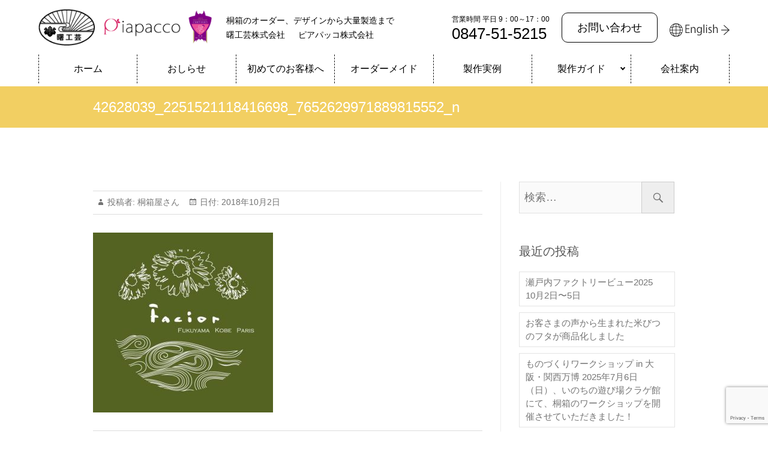

--- FILE ---
content_type: text/html; charset=utf-8
request_url: https://www.google.com/recaptcha/api2/anchor?ar=1&k=6LcN8Z0pAAAAACloiY7AtJHgiM5NhdPnLQRJqzk_&co=aHR0cHM6Ly9waWFwYWNjby5jb206NDQz&hl=en&v=TkacYOdEJbdB_JjX802TMer9&size=invisible&anchor-ms=20000&execute-ms=15000&cb=zabyw67yg3p0
body_size: 44989
content:
<!DOCTYPE HTML><html dir="ltr" lang="en"><head><meta http-equiv="Content-Type" content="text/html; charset=UTF-8">
<meta http-equiv="X-UA-Compatible" content="IE=edge">
<title>reCAPTCHA</title>
<style type="text/css">
/* cyrillic-ext */
@font-face {
  font-family: 'Roboto';
  font-style: normal;
  font-weight: 400;
  src: url(//fonts.gstatic.com/s/roboto/v18/KFOmCnqEu92Fr1Mu72xKKTU1Kvnz.woff2) format('woff2');
  unicode-range: U+0460-052F, U+1C80-1C8A, U+20B4, U+2DE0-2DFF, U+A640-A69F, U+FE2E-FE2F;
}
/* cyrillic */
@font-face {
  font-family: 'Roboto';
  font-style: normal;
  font-weight: 400;
  src: url(//fonts.gstatic.com/s/roboto/v18/KFOmCnqEu92Fr1Mu5mxKKTU1Kvnz.woff2) format('woff2');
  unicode-range: U+0301, U+0400-045F, U+0490-0491, U+04B0-04B1, U+2116;
}
/* greek-ext */
@font-face {
  font-family: 'Roboto';
  font-style: normal;
  font-weight: 400;
  src: url(//fonts.gstatic.com/s/roboto/v18/KFOmCnqEu92Fr1Mu7mxKKTU1Kvnz.woff2) format('woff2');
  unicode-range: U+1F00-1FFF;
}
/* greek */
@font-face {
  font-family: 'Roboto';
  font-style: normal;
  font-weight: 400;
  src: url(//fonts.gstatic.com/s/roboto/v18/KFOmCnqEu92Fr1Mu4WxKKTU1Kvnz.woff2) format('woff2');
  unicode-range: U+0370-0377, U+037A-037F, U+0384-038A, U+038C, U+038E-03A1, U+03A3-03FF;
}
/* vietnamese */
@font-face {
  font-family: 'Roboto';
  font-style: normal;
  font-weight: 400;
  src: url(//fonts.gstatic.com/s/roboto/v18/KFOmCnqEu92Fr1Mu7WxKKTU1Kvnz.woff2) format('woff2');
  unicode-range: U+0102-0103, U+0110-0111, U+0128-0129, U+0168-0169, U+01A0-01A1, U+01AF-01B0, U+0300-0301, U+0303-0304, U+0308-0309, U+0323, U+0329, U+1EA0-1EF9, U+20AB;
}
/* latin-ext */
@font-face {
  font-family: 'Roboto';
  font-style: normal;
  font-weight: 400;
  src: url(//fonts.gstatic.com/s/roboto/v18/KFOmCnqEu92Fr1Mu7GxKKTU1Kvnz.woff2) format('woff2');
  unicode-range: U+0100-02BA, U+02BD-02C5, U+02C7-02CC, U+02CE-02D7, U+02DD-02FF, U+0304, U+0308, U+0329, U+1D00-1DBF, U+1E00-1E9F, U+1EF2-1EFF, U+2020, U+20A0-20AB, U+20AD-20C0, U+2113, U+2C60-2C7F, U+A720-A7FF;
}
/* latin */
@font-face {
  font-family: 'Roboto';
  font-style: normal;
  font-weight: 400;
  src: url(//fonts.gstatic.com/s/roboto/v18/KFOmCnqEu92Fr1Mu4mxKKTU1Kg.woff2) format('woff2');
  unicode-range: U+0000-00FF, U+0131, U+0152-0153, U+02BB-02BC, U+02C6, U+02DA, U+02DC, U+0304, U+0308, U+0329, U+2000-206F, U+20AC, U+2122, U+2191, U+2193, U+2212, U+2215, U+FEFF, U+FFFD;
}
/* cyrillic-ext */
@font-face {
  font-family: 'Roboto';
  font-style: normal;
  font-weight: 500;
  src: url(//fonts.gstatic.com/s/roboto/v18/KFOlCnqEu92Fr1MmEU9fCRc4AMP6lbBP.woff2) format('woff2');
  unicode-range: U+0460-052F, U+1C80-1C8A, U+20B4, U+2DE0-2DFF, U+A640-A69F, U+FE2E-FE2F;
}
/* cyrillic */
@font-face {
  font-family: 'Roboto';
  font-style: normal;
  font-weight: 500;
  src: url(//fonts.gstatic.com/s/roboto/v18/KFOlCnqEu92Fr1MmEU9fABc4AMP6lbBP.woff2) format('woff2');
  unicode-range: U+0301, U+0400-045F, U+0490-0491, U+04B0-04B1, U+2116;
}
/* greek-ext */
@font-face {
  font-family: 'Roboto';
  font-style: normal;
  font-weight: 500;
  src: url(//fonts.gstatic.com/s/roboto/v18/KFOlCnqEu92Fr1MmEU9fCBc4AMP6lbBP.woff2) format('woff2');
  unicode-range: U+1F00-1FFF;
}
/* greek */
@font-face {
  font-family: 'Roboto';
  font-style: normal;
  font-weight: 500;
  src: url(//fonts.gstatic.com/s/roboto/v18/KFOlCnqEu92Fr1MmEU9fBxc4AMP6lbBP.woff2) format('woff2');
  unicode-range: U+0370-0377, U+037A-037F, U+0384-038A, U+038C, U+038E-03A1, U+03A3-03FF;
}
/* vietnamese */
@font-face {
  font-family: 'Roboto';
  font-style: normal;
  font-weight: 500;
  src: url(//fonts.gstatic.com/s/roboto/v18/KFOlCnqEu92Fr1MmEU9fCxc4AMP6lbBP.woff2) format('woff2');
  unicode-range: U+0102-0103, U+0110-0111, U+0128-0129, U+0168-0169, U+01A0-01A1, U+01AF-01B0, U+0300-0301, U+0303-0304, U+0308-0309, U+0323, U+0329, U+1EA0-1EF9, U+20AB;
}
/* latin-ext */
@font-face {
  font-family: 'Roboto';
  font-style: normal;
  font-weight: 500;
  src: url(//fonts.gstatic.com/s/roboto/v18/KFOlCnqEu92Fr1MmEU9fChc4AMP6lbBP.woff2) format('woff2');
  unicode-range: U+0100-02BA, U+02BD-02C5, U+02C7-02CC, U+02CE-02D7, U+02DD-02FF, U+0304, U+0308, U+0329, U+1D00-1DBF, U+1E00-1E9F, U+1EF2-1EFF, U+2020, U+20A0-20AB, U+20AD-20C0, U+2113, U+2C60-2C7F, U+A720-A7FF;
}
/* latin */
@font-face {
  font-family: 'Roboto';
  font-style: normal;
  font-weight: 500;
  src: url(//fonts.gstatic.com/s/roboto/v18/KFOlCnqEu92Fr1MmEU9fBBc4AMP6lQ.woff2) format('woff2');
  unicode-range: U+0000-00FF, U+0131, U+0152-0153, U+02BB-02BC, U+02C6, U+02DA, U+02DC, U+0304, U+0308, U+0329, U+2000-206F, U+20AC, U+2122, U+2191, U+2193, U+2212, U+2215, U+FEFF, U+FFFD;
}
/* cyrillic-ext */
@font-face {
  font-family: 'Roboto';
  font-style: normal;
  font-weight: 900;
  src: url(//fonts.gstatic.com/s/roboto/v18/KFOlCnqEu92Fr1MmYUtfCRc4AMP6lbBP.woff2) format('woff2');
  unicode-range: U+0460-052F, U+1C80-1C8A, U+20B4, U+2DE0-2DFF, U+A640-A69F, U+FE2E-FE2F;
}
/* cyrillic */
@font-face {
  font-family: 'Roboto';
  font-style: normal;
  font-weight: 900;
  src: url(//fonts.gstatic.com/s/roboto/v18/KFOlCnqEu92Fr1MmYUtfABc4AMP6lbBP.woff2) format('woff2');
  unicode-range: U+0301, U+0400-045F, U+0490-0491, U+04B0-04B1, U+2116;
}
/* greek-ext */
@font-face {
  font-family: 'Roboto';
  font-style: normal;
  font-weight: 900;
  src: url(//fonts.gstatic.com/s/roboto/v18/KFOlCnqEu92Fr1MmYUtfCBc4AMP6lbBP.woff2) format('woff2');
  unicode-range: U+1F00-1FFF;
}
/* greek */
@font-face {
  font-family: 'Roboto';
  font-style: normal;
  font-weight: 900;
  src: url(//fonts.gstatic.com/s/roboto/v18/KFOlCnqEu92Fr1MmYUtfBxc4AMP6lbBP.woff2) format('woff2');
  unicode-range: U+0370-0377, U+037A-037F, U+0384-038A, U+038C, U+038E-03A1, U+03A3-03FF;
}
/* vietnamese */
@font-face {
  font-family: 'Roboto';
  font-style: normal;
  font-weight: 900;
  src: url(//fonts.gstatic.com/s/roboto/v18/KFOlCnqEu92Fr1MmYUtfCxc4AMP6lbBP.woff2) format('woff2');
  unicode-range: U+0102-0103, U+0110-0111, U+0128-0129, U+0168-0169, U+01A0-01A1, U+01AF-01B0, U+0300-0301, U+0303-0304, U+0308-0309, U+0323, U+0329, U+1EA0-1EF9, U+20AB;
}
/* latin-ext */
@font-face {
  font-family: 'Roboto';
  font-style: normal;
  font-weight: 900;
  src: url(//fonts.gstatic.com/s/roboto/v18/KFOlCnqEu92Fr1MmYUtfChc4AMP6lbBP.woff2) format('woff2');
  unicode-range: U+0100-02BA, U+02BD-02C5, U+02C7-02CC, U+02CE-02D7, U+02DD-02FF, U+0304, U+0308, U+0329, U+1D00-1DBF, U+1E00-1E9F, U+1EF2-1EFF, U+2020, U+20A0-20AB, U+20AD-20C0, U+2113, U+2C60-2C7F, U+A720-A7FF;
}
/* latin */
@font-face {
  font-family: 'Roboto';
  font-style: normal;
  font-weight: 900;
  src: url(//fonts.gstatic.com/s/roboto/v18/KFOlCnqEu92Fr1MmYUtfBBc4AMP6lQ.woff2) format('woff2');
  unicode-range: U+0000-00FF, U+0131, U+0152-0153, U+02BB-02BC, U+02C6, U+02DA, U+02DC, U+0304, U+0308, U+0329, U+2000-206F, U+20AC, U+2122, U+2191, U+2193, U+2212, U+2215, U+FEFF, U+FFFD;
}

</style>
<link rel="stylesheet" type="text/css" href="https://www.gstatic.com/recaptcha/releases/TkacYOdEJbdB_JjX802TMer9/styles__ltr.css">
<script nonce="5gwJGo6Sv02xXjtcSWBW8w" type="text/javascript">window['__recaptcha_api'] = 'https://www.google.com/recaptcha/api2/';</script>
<script type="text/javascript" src="https://www.gstatic.com/recaptcha/releases/TkacYOdEJbdB_JjX802TMer9/recaptcha__en.js" nonce="5gwJGo6Sv02xXjtcSWBW8w">
      
    </script></head>
<body><div id="rc-anchor-alert" class="rc-anchor-alert"></div>
<input type="hidden" id="recaptcha-token" value="[base64]">
<script type="text/javascript" nonce="5gwJGo6Sv02xXjtcSWBW8w">
      recaptcha.anchor.Main.init("[\x22ainput\x22,[\x22bgdata\x22,\x22\x22,\[base64]/[base64]/[base64]/[base64]/[base64]/[base64]/[base64]/[base64]/[base64]/[base64]/[base64]\x22,\[base64]\x22,\x22JMK7f8Koa2lII8OSNGl2NBTCoC7DhRZ1I8Obw4DDqMO+w5sqD3zDsUwkwqDDvxPCh1BtwqDDhsKKHjrDnUPCicOWNmPDnXHCrcOhCMORW8K+w7DDnMKAwpsEw43Ct8OdfyTCqTDCi2fCjUNbw4vDhEA1TmwHIsOlecK5w5PDlsKaEsOxwoEGJMO/wr/DgMKGw7DDnMKgwpfCnxXCnBrCkll/[base64]/DgsOsQsKFwrDCq8OzwrpcWsK8wo3CmwzCtMKBwoPCoRV7wp1Ow6jCrsKcw7DCim3DpR84wrvCnMKAw4IMwpPDmy0ewoLClWxJAcO/LMOnw7ZEw6lmw6vCssOKEDR2w6xfw5TCiX7DkHHDkVHDk1MUw5lyXcK2QW/DvBoCdUYgWcKEwqfCmA5lw6TDisO7w5zDqnFHNVQew7zDomHDpUUvPT5fTsKSwpYEesOZw6TDhAstDMOQwrvCocKic8OfOcOjwphKScO8HRg7YsOyw7XCj8KxwrFrw74rX37CsxzDv8KAw6DDrcOhIxB7YWo+E1XDjUPCnC/DnAJgwpTChlbCkjbCkMKlw50CwpYiC39NMcOqw63DhzY0wpPCrCVqwqrCs28Hw4UGw5Jhw6kOwrTCtMOfLsOCwoNEaUxhw5PDjFvCi8KvQFJRwpXCtBkTA8KPFScgFChtLsOZwoPDosKWc8K/wrHDnRHDpyjCviYIw7vCryzDuhnDucOeQkg7wqXDmQrDiSzCjsK8UTwMaMKrw7xrBwvDnMKhw5bCm8KaUcO7woA6WRMgQwjCjDzCksOHAcKPf0bCmHJZecKtwoxnw5BXwrrCsMOKwpfCnsKSJsOKfhnDtMOuwonCq3t3wqs4Q8KTw6Zfe8O7L17DiVTCoiYgN8KleU/DnsKuwrrCmzXDoSrCqcKFW2Flwq7CgCzCuHTCtDB6PMKUSMOHN17Dt8KiwqzDusKqWQzCgWU/L8OVG8OEwrBiw7zCo8OmLMKzw6DCgzPCsifCrnEBY8KgSyMKw6/ChQx1dcOmwrbCqGzDrSw1wq1qwq0BCVHCpmrDt1HDrirDlULDgQfCgMOuwoIiw5JAw5bCrFlawq1TwoHCqnHCnMKdw47DlsOSSsOswq1rIgF+wrjCq8OGw5E6w6jCrMKfJhDDvgDDjmLCmMO1TMODw5Zlw4tgwqB9w7g/w5sbw4XDk8KyfcOCwpPDnMK0ccKOV8KrAcKIFcO3w6rCiWwaw4MawoMuwrvDtmTDr3DCmxTDiE7DnVnCrxw9UH0nwpvCpTvDsMKFCRs0FSnCtMKOUyXDhhXDuSDCl8K9w7LDmMKpPmvDshkOwrw/w5tewohowq8NdcK5OnFAUXnCjMKcw4VBw4MiE8OBwoF8w7vCqGbCgcKFasKpw5/[base64]/w7DCqVkpwrLDrsOjwr7Ct8KdwrjCicKNHcKewqRqwrYGwo1ow7fCmho/w6TCmCnDnWTDhRN5RcO8wpBNw4AtJ8OuwqTDgMK3aSvCrA0mWxPCssO1aMKkwofDkljClkkiTcKXwqRIw5hsGhJiw6rDiMKYS8OPUsKCw5gnwpLDiiXDg8KWEADDj1PCgcOWw4NDBWvDtX1KwrsBw4cxKFzDjcOow6tRdnfCm8K4YynDhh8Rwr3CgWHCuk/DqkshwqvDvx/[base64]/Dkm82wpwAKsKcwobCuV0xw6ACLMKDw7zCgcOgwojClsK3LsKbShRoOS/CvMObw54Uwo1HTF1pw4rDtWbDusKewovCssOOwqLCuMKVwqQWasOcQV7CpxfDuMOVwqFII8KNGxHCggnDjMO5w5bDtMKoeQHCpcKkOQHCjF0nVMOqwq3Di8Kyw7glEXJ/[base64]/DvQzDhMO+wpo+S8KwVMKDw55kGMOdF8Orw6/CviLCnsKuw7IJPMK2UBVsecOJw7/CucOJw6zCsWVVw5xdwpvCqlwgG29kw43CvArDoH0raTQaPDdtw5jDkkVOMSMJfcKMw4V/wr/[base64]/Ch8O8wrvCisOtacOFwobDmhjDjyDDiHMQwoTDksK7TsKVEsKSAW1awqU9wqY5XgfDri9Zw4fCjCbCuUEswpnDgRTDglZGw7vDqXoEw5Enw5/DpRzCnCQxw5bCtjx0NlZfY1DDqhg4UMOKSl7CgcOCFMOXwoJSOMKfwqHCkMOWw4bCoDXCuSsvIDxJCXcCwrvDpz9ACynCo1sHw7PDjcOkw4BSP8OZwpDDjH4nJsKYPmjDj2LCm0tuwpHCisK/bidDw5/DmW3Cn8OSOMKiw6wUwrobw7s7UMOzM8K4w4vDvsK8OSpRw7TDs8KKw544csOjw4PCtyLChMOUw4YBw4nCosKywr7CucKGw7PCh8Oow7lxw6LCrMOSfmJhVMOjw73Cl8OcwowgEAMfwp1/[base64]/CtMKKwo4dw7bDpcO2w5N+wpHCvMK2CCFzw7/Cig7Cty9NacO6IcKBw4XCncOTw7HClsOCDknCncO3PCrDnAQBODd2w7RGwpo+wrTDmMKGwrvCl8K3wqc5WRrDi08pw5XCiMKyKiFCw70Gw7tNw5PChMK7w5vDssO+egVGwrYXwodsYBDCjcK8w6wnwoRCwr9vSTzDq8KSCAk6Lh/CkcKXKsOKwoXDosOxTMKww643GMK5w78LwofClcOrTW9AwrA0woFIwqRQw4vDlcKYd8KawpVgPyDDoXdBw6ATdBEqwrg3wqvDtsOBw6XDvMKCw5lUwrtZE0/Cu8KxwqjDrVPCncOzcMKXw5XCsMKBbMK9DMOHeSzDhsKRRS7DlMK2DsO1QnrCpcOQNcOEw5tJesOew6LCrUtdwo8WWC0CwqbDplDDucOkwrPCm8KtHQssw6HDuMO2w4rCklnCn3J/wpt3EsOqWsO0wpPCk8K9wrrCiFPCocOhdsKcLMKGwrvDrkhEaV52WMKIQMKrA8Kww7jCu8OTw5cZw69vw7TCkQYAwozCiE/[base64]/w7HClMKudnTCt3zCusO7wqTCg8KPWcKCw4bCjC3Cl8KJw45kwpcFEy7DvGxGwr0mw4hYLB0twp/CkcKLSsO0bmLCh1QxwrnCtMOxw6HDrFxew7fDvMKrZ8K4RDpdVhnDgT0mYsKtwq/DlVQ3cmxmRA/Cu23DuBIpwoQZLXnCpzvDqU5UP8O+w5XCmHXDvMOuRnRcw4NKZ0diw4nDiMOEw6ASwrU/w5F5wr7DvS0bW3rCrGl6MMKyFMK5w7vDgiPCkyjCjz44XsKEwohbLDfCuMO0wpLCnSjCvcOcw6vDkkY3LgDDnhDDvsK0wr9cw6PChF1DwrDDrGgdw6bDhhcAHcK2GMKHGsK/w49Nw6vDmcKMNDzDik/[base64]/NsKzwrssJ2fClATDtMO+wqPDicOgf8KFw7HDrMKrw5AgM8O/AsK+w65wwrpuwpF9woZww5DDp8Onw5jDgnYmRsKsAMKXw4JNwpTCg8K/w49EUSNcw5HDn0ZpGDXCv34YPsKNw6AZwr/DnQ9Two/DiC/Dm8O8wrbDvcOvw7HChMKxwqxkbMKlLQ/CjMOKPcKddcKMwrAtw5/[base64]/CmyvCpsK5wpx3HsKqUXp7woTCkMKOX8KJXmQ2WcOqw60YZMK6Y8OSw6I8KSA1XsOUAcKxwr5ME8OrecOSw7NMwp/ChEnCq8Ojw7TDliLDgMOhFnPCkcKZCsK2NMOmw5fDjS4uL8K7wrTDmsKdCcOOwp4OwpnCuTs+w5o7V8K5wobCsMOaWcO7Zl/[base64]/Cux54KMKlZG/DlX/DkHDCgMKQccObw4/[base64]/bcKVwqILQMKQIcOOwrhONg13BiVWwrjDgEfDp1IcBcORaE/Du8OVPBHCsMKoLsOPw6d6RmPCtwg2XD3Dn2JAwotswoXDi3UIw4Y0IsKoWlQ6N8Oxw6Y3w65qbBliLMORw7dsXcKscsKQcMOHZjjCoMOgw65lw7TCjsOcw6HDssO+YQjDosKcL8OQIMK9A1XCngHDicO5w5PCn8Oew6lEwqrDnsOzw6bCkMOhcTxGCcK3wp1kw6/[base64]/Ck3TDqMKFPsKCPzVHFX/[base64]/wqVgwoE8exzCt8OiEhF1Ux1nBCTDiWZHw7bDlcKGKcKHZMKqUHsfw4Unw5LDvsOWw6lGFsKewr90QMOuw6cxw6IXLRE8w4/[base64]/DkBVBw6LCkXcdTcOqwoHChDxvXTTCk8KyczZNXjTCoiB6wr5Vw7QaVFlIw4wMDsOiKsKKFyogDnsFw67Dg8O2UWjDg3tZUSXDvmEmTsO/LsK7wpd5RgRmw4gmw6DCgyXCmMK2wq55ZWjDgsKFcWvCgx4Vw6NoTzVwVQxnwoLDvcOew5HCuMKcw4jDmXvCoQF6G8Okw4A2R8KNbUnCkTQuwovDssK2w5/CgMONw7LDig/[base64]/b08JUjoQwpF+wofChcKmbxY3EcK9wozDqsOHDsOQw4LDgcKRNHLDlEtcw6QERX5iw4J8w5bDvMK6KcKWSydtScKvwp4WS3lXH0zDgcOAw4M6w47DlkLDr1cBN1cuwoJYwoLDh8OSwqQ1wqDCnxrDt8O5AsK1wq/Dr8KvfE7DikbDksOiwrx2alJGw6oYwoxJw5vCj1TDuQA5B8OhLBBpwqrChynCjcOmK8K7LsO/GMKww7fDkcKUw5hJNTZ9w6PDt8OuwrnDmcO+w4IWTsKoUMOnw51wwqnDtV/CkcOAw7HCmE/Cs1t1HSHDj8K+w6gUw7DCmk7Co8OXWcK1SMKIw67CtMK+w4ZzwoHDoRHCjMKYwqPCvWrCm8K7MMK5PMKxZyjCqMKeNMKoE0RtwodGw5bDpUjDo8Oww65rwoMgQ1kww6fDgsOQw43DjMO6wrHDvMOYwrEzwo4WNMKWE8OYw5PChMK5w7/[base64]/CosO6MjfDgcOOwrwzwoY3w4hTwpbCucKYaMKIw4rDmGTDsGjClsKpE8KjMz0kw6DDpsKMwq3Ciw87w7jCp8K2w480FMOzRsKrLMODcz52UMOew7TCj1QSUcOCVH4RVSPCq0rCq8KnUldcw6DDhFxawqBAFhXDoS5EwonDpSbCkws9Q0hwwq/[base64]/[base64]/CsA93HDNNw6nCnE/[base64]/[base64]/DpnTDuMOfUMKpasKsXj1BwqFJwqwQwrjDilRPRwAKwrZLDsOqKF4kw7zCmUIZQTzCkMOoMMOQwpVNw57Cv8OHTcKHw4DDn8KcRjXDucKTPcOPw5/Cqi9pw4wMwo3Dt8OoRAkCwq/Dn2ZTw4PDlBPCsyYoFUbCjsK1wq3Ctxl1wovDgcKLExoYwqjCu3EzwqrCiQgkw7/Ct8OTNsOAw6YRw58XVMKtNiHDssK5ccOSTwTDhFBHJ1dxAnDDlhZhHCnDocODDQwkw5hFwpw9AFU5IcOUwrXCuGHCtMOTRj7CjsKGKUUWwrpuwphLTcKqT8OxwqwTwqvCusO8w5U7wq0XwqgXKn/[base64]/DuRA4NSLDk8OBWyF5OjbDncOafi9JccK5w6YQEMOow47Cri/CiGliw6AhNhhTwpUEY0fCsnDCohbCvcOQw7bCkwUPCWDCmVZsw4DCssKcQ0QJEhXDkEgrcMKAw4nCnW7CiFzCh8O5wpXDkQnCuHvCrMOQw5nDt8KPYcOewo9nN2UGAE3Dl0PDp3NZw6fDtcOuAQI/TsOTwoXCox7Cky9twpfDk2x8acKrAlTCphTCkcKccMO9JC7DhcOud8KbY8KGw5/DrHwOBx7DlmgZwqRjwqHDj8KOZsKfOMKSPcO+w57DiMKPwq5iwrAAwq7CvjPCmwAzJVFHw6NMw6rDjkNRaE4IYC9YwqMbTVpiUcOAwq/CujHCi1orEMOuw6pdw5cGwonDnsO3wo00BHHDjcK9BwzDj0INwppIwqDCqsKORsKcwqxawp/CqXhtAMOYw4bDpWrDkBvDusK+w5pOwrRoKF9bw7/DusK7w6LCmwN1w5LDrcKPwoJsZWpdwpjDmh3CsQNowr/DlBrDrytew4vDoQbDkTxQw4XCrGjDlcOhL8OuBsK7wqjDqinCg8OfIMO2R3FXwpfCq2PCm8KiwpbDmcKbbcOhwqTDjUIVOMKzw4TCq8KBasObw5jCkcOHAsOKwociw6RUbTQ6cMOpGMKtwrV4wocmwrxRUmFpOT/Dt0XCq8O2wqh1w61QwrDDjHECOlvCk01xBsOLFEF5W8KuGcKrwqbChMOjw7DDmFMaZcOdwojCs8OAZgrDuisMwo7Dm8OnF8KQOWs5w53Cpy8XchEtw5oFwpoGFsO4A8KXGT/Cj8Ocf2LDu8OQAG/DncO7FyV2NBwkR8KmwrQnEHFPwqp/MzDClxIBNDtMT25MYxrDq8KFwq/CvsOlL8OaFFPDpQjDuMKDd8KHw6nDnDEMKBoGw7nDpcOJCXDDkcK9w59TTsOEw6UXwrHCjBLCh8OANQ5BExEnB8K9X2dIw73ClSHDj2rDnDXDt8Opw6jDrk56axQ3woDDhGFLwqROwpwVGMOaGADCjMODBMO3wqlPMsOnw4nCucOwBSbDiMOaw4B/w5/DusObbwcqVsK0wqDDjMKGwp4bAVZhHBdswqrCuMKwwpXDisKTUsKgccOFwpnDp8OgVmpJwoRlw6VeWlFTw6PCpTzChg5LecOlw5twF3wRwpLCncK0GWfDtEsKXjdGUsKQP8KNwoPDrsOJw7VaK8OvwrPDgMOiwow1bW43Q8Kow4tpBMKcGTDDpFbDjllKR8Oww4/CnUs3XjwlwqXDtW81wprDoF8ybnYjLcOEWCtrw7TCqmTDk8KASsK7w4HCvW1CwoBDdnIJUALDuMOqw5l5wqDDlsOjN0kUacKPcSXCrUXDmcKwS3l4F2vCvsKKJCVIeR0twq0Cw6XDvSbDicO+JMOkYG3Dn8OFMw/DqcKwB0tsw5vCl2TDosO7w4vDnMOxwoQzw5zDrcORfjnDpljDiEIbwoAxwrzCqDZKwpDClzjCjiwcw6nDjCo3KsOTw7bCvzrDmRpow6U4w5vDr8KNwoViLSYvfMK/BMO6G8KWwoxLw4bCn8Kxw5wDKQAYF8KnBA45Dn0zwr7DrDfCqCJIbQYIw4fCgjZpw7rCkGpgw4HDuCDDq8KnPMK6CHoEwr/[base64]/DhsKCYcK2w7PCmcKVQMKtw6LCiitewqoOEcKIw58XwoJuwobCtcKhGsKswrxmwrogR3rDjMKuw4XDiRBcw43DkcKREMKLwpAfwrnDvlTDkcK7w5zDpsK1NADDrn3DucOnw70XwqjDssKBwoVPw5wWPX7DpRnCo3rCusOaGMKnw7JtHQnDrcObwopdOhjDksKswrjDlX/DhMKew5DDgsOeKkZXTcOJKyzCh8KZw54bBsOow7VxwolBw6PCtMOETHHCtsOPETEPfMKbw4lobk9OLF3Cj0TDgnULw5RrwrZpBzcaF8OTwql4DybCnA/[base64]/DqDjCv8KRw4rDhcK3BsOrV09fw4ZIKRY5T8O8Z17DusKECMKdw5UeBDzDqj44WQDDksKIwqwCVMKdVwFJw6wOwoUdwoZQw5DCqXDCg8OzLzkEScO/IsOtYsKaYhd2woDDkV4jw7oSZC7Cv8OJwrUjW2F9w7sWwoLCqsKKK8KPHgENYEXCscKwZ8OZVMOhXncpG2/Cr8KVU8O3w5bDsnLDl1txJm7DrBINY34SwpXDjn3DqRvDsFHCusOvw47CiMO1GcOiBsKiwolkcUdAfsK9wo/CisKcdcOXKHp7LsOKw5VHw7XDrGVwwpvDtMOuw6ULwrhmw5XCkirDnmTDl2jCqMKzZcKJSAhowqvDmHTDlDI1BGvCmH/Cs8K9w7rCsMObe2Zaw4bDpcKRc1HCusOlw7Fzw7NjYMKfA8O5CcKKwoV6b8O7wqt2w7HChm9QCXZIM8Oiw6RDMMORZycsLwMqUcKtTMOLwq8Aw501wq1VX8OWM8KUfcOGEVvCngFsw6Rkw5PCmMK+SDBJWsKtwoRpJR/[base64]/w4p+wpbCkx7CpsOzMsOuDUA4DkMqYcOSw7ETbcOYwogew4Bve1UQwrjDonJgworDgm7DhsK0RMKtwp5vM8K+H8OuW8O8wovDqHZvwqzDv8Oww4Esw4HDmcOTwpLDsV3CjMO/[base64]/DrgzDkUl/bgxPwql4w6jCo8O1wpLDscKDw5TCjMKGRMOhw6HDpmI/YcOPEMKnw6RrwpfDqcKVdGjCtMKyFFDCh8K4dMOyV31sw7/CsBPDjw3Dk8Kgw77DsMKQWEdSCMOHw6Fie2x7wqDDpyMiYMKXw4HCpcKdGlbDsAtjQRvDhgPDvcKswrPCsR/CgcOcw4LCmlTCoxbDhEArY8OKGmAzGF/DqgRbV1IvwrvCgcOWJVtOTRfCgsOHwpspLyA8fQLCksOxwo3DqMOtw7jDtgzDlsOMw4bCj15JwojDhsK4wojCpsKWSyfDhsKYw55Cw6E+w4XDqsOQw7dOw4RdHwZAKMOPGwrDojjCpsOAUsO9PcOtw5TDgMORKsOhw45gFsO0Eh/DsCEow7wUccOOZ8KHW2QYw6AJGMKuMG3DjsKNFBTDg8O8NsO/VWTCs19qOgLCnx7Du0xHLsKxWmZmw4bDqAXCqMK5wqUCw7JBwr7DhMOMw6NDbWjDg8ODwoHDpVbDp8KMV8KAw7DDsmTCnEHDkcOow47DoDtNGcKLJiTChgHDm8Ofw6HCkDQSdkzCtE/Ds8OaCMK3w6rDiiTCokTCrghzw4jCkMKVVWDCr2w/bznCnsOhEsKFIHbDrRPDv8KqecKgMsO0w5zDrlsCw5HDgsKMTBo2w7vCoTzDhmkKwqEUwofDkVRdGCrCpzDCryI1JX/DlyzDulTCtnfDtzcSFSRhIUjDuS4fN05pw7hEQcOXVFspGVrDm29IwpFxQ8OUW8OnDl1UdMOewrXDs1MxbcKEYsOkbsOMw4UEw6NPw4bDnFIEwr0+w5bCoSnCgMO0VXbCgSVAw4HCoMOyw4IYw5l7w6h/[base64]/DpTdnelHCgsOyV1Bgw7/DpBDDphvDvBdHw7fDkMO8woXDgylpw6gsTsOoMsOtw53CnsOZUMKkF8O0wozDs8K5JMOlJsOCM8Oiwp3DmMKSw4MUwpbDnCAlw4M+wr4Hw5cYwpHDgB7DqxHDk8OSwr/[base64]/CvsK6wqPDhcKgQcKcWsKUwpIUKBd2FyzCi8KcScOWQcKMLsKQwq3DhDjCnCDCnwtzMVZcOMOrUQHCjlHDgA3ChsOzE8OxFsKrwqwiXX7DrsOaw7XCv8KzAsK0wroLw4/DnF3DoFhWNm5cwrjDt8OXw5nCgcKBwooWw4VpH8K1Ql/CssKewr06wrbCvUPCq38+w6fDsnxDeMKcw5TCjUNWwr8/[base64]/CgwQXw610GsOedsOVw4Rkw4bDncK6wobCsnRsGBLDgQsqbcOUw7XDhjgQdsOGSsOvwoXCgTgEHzXClcKIRRXDnA4BDcKfw5LDmcKocxDDgm3Cg8KHFsOyBT3CpcOuGcO8wrXDszdJwrbChcOkasKdYMOOwqvDpClRGyvDnR7CsSV7w6MMw7/CkcKCP8KiZ8K0woBMGk50wpLCqsK/w6PCscOCwq4oGAFaDMOpM8OqwpthUAw5woUkw7rDgMOqw6opwoDDhCJMwrTCqWs7w4jDicOJKF7Dv8OtwodBw5XDry/CqljCjsOGw6pzwr7DkWLDqcKowos5WcOACEHChcOKw7d8DcKkZ8KOwrBMw4EyKsO/w5U0w49QUSDCshtOwpQqQmbCnBFYZQDChBPDg0MVwqlYw5DDhRtqYMObYsOgISnCtMOlwpDCoBIiwr3DkcKzX8O3cMOaJXlQwq/CpMKFHcOjwrQ9wqc3w6LDlC3CrhYTX180ccKww7MLAsOmw7PCksKCw6I7TyFCwrPDox7CtcK5Qms6B0zCog3DjAV5blxww5jDnEtbLsKqSMOsFxfCs8KLw7/[base64]/DkcOTw5LCuiPDhMKxwoDDskHDq0/[base64]/CoHVew4MSaDvCmnJ6G8Oww4piwrjChMOPZFE/BcOKE8OMwovDn8K7w4/CmcO3NAXDv8ODW8KVw4jDlxDDosKFRVBYwqMswrbDq8KAw4wuK8KcQ0jDhsKVw4/[base64]/JRLDqMOzMmnCmQLDoMK6CMO4fVEJwprCllc3w7ggwrAfwojDqz/DmsKqJMK7w6w6cRFIAMOOQ8KjAGvCqX9KwrMrY34ww63CucKZPHvCoXLCoMKVAUrDmcOsZgx0R8Kdw4jChGRdw5bCn8K1w6vCnmoGDsOCYBUeUgMmw5IpcXJMR8Kmw51ZYG0kURTDg8Krw5/[base64]/w7DCukzDgsOEwosgF8O7OHYMRsOww5bCgsOYRMOQw4s/MsKUw4QZf0vDg0fDlMO7wpRkQsKiwrY+EBsCwqs/DcKCI8ODw4IqScKeGCUJwrfCg8KIwqlFw4vDjcKaBk3CmW7CpjQjD8KGw7QrwovCmnsFYk8bJGIfwqMHB0JVEsOsOFIaJH7Cj8OvHsK0woLDnsO2w4vDkw8AbMKLwqTDszhoHcO4w6RyFn7Cjil2ShQuwrPDvMKpwo/Dg2DDty1lCMKZXV40wp3DrR5Pw7PDolrCgHZtwrjCggY/IR7Dlk5mwr3Dik7CjMKMwr1/dcOPw5YdPSbDpjLDpVtyBcKJw78RdcOmACk2Mwl4ETbDlmJdH8O5EsOrwo9XDHJOwpESwpHCn3lKVcOGfcKOVAnDgRdNcsO7w53CtsOaEsOswoldwqTCsH4PGQlpC8O+JgHDpMO0w6pYZMO+w7gaMlQFw53DocOOwqrDlcKsMMKzwp0iTcKMw7/[base64]/CsAlowpvDtsOYJsO+wrFfD8KiwobDuMOsw53DnxPCm8KbwppcbxTCn8KKasKeJsK9YxFPMRxOXQnCp8Kfw7LCkB7Ds8K1wohjRMOrwqh4EMKTesObNMOxCgPDpgzDgMKZOE/DtMKAMFMjf8KCMxhuFsOuOS/CvcKxw6tPw4DCk8KIwrgxwoEHwo7DqlvDlmXCqcKcPcKtERnCm8KZFknClMOpN8Olw4oPw7g1LHNGwrkMCVvCpMOjw5/[base64]/Dsi0qBMK9SsKOEDcYw7HCuAkcTsOPw5tnwr91wokcwp9Lw7/DucOcM8KkQ8O7MnQJwqQ7w5w3w57Cln89CSjDrU9ZGGpvw55iLj8FwqRcTy7DnsKDKwQaC2oWw6DCvTJ7ZcK8w4UGw5zCusOQSQtkw5fDjmRrw50DRU3Ckn8xP8O/w5Q0w6/CtsOuCcOFTCDDuSxIwrbCt8Kmc3R1w7jConEjw5vClF/DicKQwrEZP8K8wq9GW8OfKxTDoxNRwptJwqQ0wqHClS3DjcKzJV7DijTDml3CgifCnVt7wr01A1XCoGDClnwodcK/w7nDssOcBgfDo2JGw5bDr8O/wrNWO3nDnMKJXMOTKsK3wrA4QwzCm8OwdxrDjMO2J3NwEcOqw6XCh0jCjsKrwo7DhxTCjgZdw7LDmMK+EcOHw5LCh8O9w7/[base64]/[base64]/CucKfw5U1wofDicK5QsOLNMKUT8Kow7XDq8OOwrt5TzENU25DCsKWw67DtcKgwqzCiMO9w5Zcwp0PMXYlbGnCmSN+wp0nQ8ONwpjCoQnCmcKbQjXCicK0wr3CtcKbJcKVw4fDiMOzw6/Ckk3CjG4YwqPCj8KSwpVnw7k6w5LCncK5w6YUUMK5PsOUGMK9w4fDhU0bFVwQwrTCuh8gw4HDr8O2w50/F8O/w7AOw5TDu8KYw4VHwp41biFCKcKPw6JawqV4YUTDk8KGLwIww6k2CEbCj8O0w6RKYMKawrzDlG4gwpRiw7LCu1bDsWRlw6PDihl2IlZuH1BvR8KQwqohw586AsOSwrwnwo5FfyHCvMKNw7J8w7YiIMOkw4XDnhwPwpTDuGXCnjxfIV4yw6ANdcKoA8K/wodZw7EmIsKgw7LCs2jDnjPCs8OEw4fCvMOhQD3DhSLCpQxVwqMaw6R9MDIJwoXDicKmJFxYfcO5w6pfKlN/wpRJPSrCrER5acOEwpUNw6ddY8OId8KwTD9rw4rCgAJLVgJkesKhw7wNQMK5w67ClGc4wonDncO5w7Nnw6ptw4zCksOhwqPDjcOcKFDCpsKNwq0Aw6B8woZ4w7IpX8ONNsOqw640wpIFJDrDnVHCkMOxFcObVzxbwpQWOMKpai3CnC0DYsOvCsKBdcKtcMO9w7/DtMOCwrTDkMKlP8OKcMO1w5bCt3YXwprDuQ/DhMKbTE3CgnojHMO8XcOgwqvCpygASMO3M8OXwrhCVcOYeD4yQQzCkQQVwrLDu8Kmw7ZMwrcdEnZKKhvCkmPDlsK6w4kmdS57wo/Dox/DiWdaTSkddsK1wr1TDVVSLcOAw5HDrsOyecKCw71XMEZaD8OKw50JIMK8w7rDoMOyHMOLIgxuwojDi3TDlMOjFCfCscOfSVcuw6jDvWzDplvDj1wTwoFHwoUcwqtLw6vCvUDCkhTDjQJ1w7siw7ogw4/DncKJwoDClcOlWnXDksOwSxgbw6hLwrY0wpUSw4kPLDdxw7nDk8OTw4HCtMKawpdPX2RWwpB8U1/[base64]/d8Ofwr/DhFbDvSgtw5HDjlNSw4hUJcKuwrACKsKYUsOnOWFkw5xSFMOvFsO0aMKTX8KbJcK9OwsQwq9QwoHDnsONwpHCo8KfIMKfF8O/[base64]/DpQzCl8OXU8OfEMKwwpAnQWJcw79jw6lhbknCqyrCvnfDpmzCgwDCqsOoIcOOw4Z1wrXCj3jClsK0wq9Tw5LDuMKNMVRwIsO/asKewpMLwoEBw7gHJ1LDqCLDlMOAcDvCosOZJxAVw4ttasOqw4s5w7c4WE4gwpvDqTLDmhXDhcO3JMKFO3zDkhZYesKLwr/DjsOtwrLDmz1Ge13DoSrCg8K7w4rDkhnDsDbDkcKkG2XCsTHCjkXDiwLCk3PDvsKBw60TUsKGV0vCnEktDBnCjcKtw6UkwoxwPsOywo8lwq/CucOewpEfwrbDjMOfw6bCrlzCgA0ww77ClR3CryA0c3ZVKn4fwptPQ8Oawpsqw4d1wpLCsg/[base64]/Dh8Kkw4rDg2/[base64]/wq3DuVfCtFPDsi0Nw5vCrsKXccOCQcKiIkXDusOxPcOrwqfCqknCoSl5wqzDr8KJw4bCmnXDugfDhMOVFsKcHHx/NsKXw7jDusKQwoIvw53DoMO/[base64]/wqXCt8KvdsKDwo3CqMKBAHwnFGVvMsOpd3bDpcKtCD/[base64]/ChsKawqACFTPCi8KIw7zDgsKuZcKGACthMTIrwqoFw5o0w6RywqvCkSPCpcKdw5UEwr5mIcO3Lx/CngxSw7DCoMOWwo7CgwzDhEdaXsKKesKTFcOic8KsLE7ChgEuOC8AeGbDngxbwqLCksKubcO9w7RKTsKbK8OjL8KAV1pOSSFNHS3DsWEBwrIqw67DiHQpesKpw4TCpsOtRMOtwo9JBUBUBMKlwoHDhzbDkD3Dl8K1a0Nnwpw/wqA3X8K4fBLCmMOww6nDgg7Cg0Nqw7rDoUfDji/CvhhBwqjDvsOpwrwaw5kneMOMGELCs8KMMMOZwp3CuBMWw5zDqMKTK2oHSsO+Z34Lf8KeQDTDiMKNwoTDhGVNazgrw6zCu8Oqw5ZEwqLDhlnCjyl+w7LCvDpjwrUGRworak7CksK/w4rDsMK7w70rPCjCqT0OwohvF8KNVMK7wojCoBUFbiLCj0vDnEw6w7sYw7LDsCRYc1NeNMKow4d6w5J0woYNw6bDsRTCpQ/CoMK6wo/[base64]/CiMK4BcK5wrFCMcK3S8O5wotIHcKBw54Bwq3Cj8KCw7LCvXPCunhOLcKkw70MfhjCuMKqIsKIcsO6BC83J37CpcOYaGEdesOsFcOFwptWbnfDrFlOLwAuw5hGw4QRBMKgIMO5wqvDtBvCnnJPckzCthTDuMKwW8K9XRxEw5QWfD/CrFFgwp4Vw6TDp8KqFWnCskjDosKkSMKWdcOJw6MrQcOFJsKzbErDpC17DsONwpTDjAkVw4rDu8O5dsKyc8KdHHFtw7pyw7tTw5Y7PDBBSxPCtgTCjsK3KQNHwo/CgsK1w7DDhzJIwpJuwpLDsRPDk2IzwofCocOYE8OpJ8Kww5VkFMK/wqITwrzDsMK7bR08WsO0K8Kew6DDoWMkw7siwrfDtU3DglJncsKLw7l7wqcJAH7DmMOrUVjDmFRQQMKhGHvDuF7Cl3jDlSV6P8KkDsKJw7XDtMKYw53Dp8KiaMKDw6jCjm3Dqn3DrwFNwrwjw6w9wpomP8KtwpLDlsOlK8OswpXCjy/Dj8KxRsOEwpXCgcOgw53ChMK5wr5VwogKw6l6RQ/Cmw3Dm2wmX8KXcsKjYcKgw6/CgAp7w4NhYBPClgUsw5JaIBvDg8KbwqrDv8Kawo7Duy1Aw4HCncKSA8Oow79bw651FcK/w41XFMKUwp/DgXDDjcKQw7fCviI6IsK/[base64]/[base64]/wos9YcKkXMOowplBS0A9VsOKwp9QJMK3eDPDmzfDgT4mAW4PasKlwoJfeMK1w6UTwrZlwqfCmVNtwrBeWRrDrcOkcMOPIQ/[base64]/Cq8KJw4tMwq0NdMKDT8OdJcOPwrjDhsKOw57DhEnDuwHDscO7EMOgw7DCq8KOXcOew78AZmzDgknDl2pKwpfCjhF5wrTDucOHNsKNfsOMNwLDu2rCisOAKcOVwpRqw5vCqMKIwqrDrBQzR8KWD1jDnmvCkl7CnWnDpXN6woU2M8KIw7/Cn8KZwrVOfGnCuUhGN33ClcOuYsKFJhFYw7MkVsO8McOvwqzCi8KzIh7Dj8OlwqPDqjZtwp3Cq8OZNcOSC8KfLQTCoMOgdsO4cRFew5QQwrHCk8OwLcObZsOAwoHCpD3CvXosw4PDsS7DnjJiwrbChgANw7taRWAcw7shw5RcBnnCj0M\\u003d\x22],null,[\x22conf\x22,null,\x226LcN8Z0pAAAAACloiY7AtJHgiM5NhdPnLQRJqzk_\x22,0,null,null,null,1,[21,125,63,73,95,87,41,43,42,83,102,105,109,121],[7668936,616],0,null,null,null,null,0,null,0,null,700,1,null,0,\[base64]/tzcYADoGZWF6dTZkEg4Iiv2INxgAOgVNZklJNBoZCAMSFR0U8JfjNw7/vqUGGcSdCRmc4owCGQ\\u003d\\u003d\x22,0,0,null,null,1,null,0,0],\x22https://piapacco.com:443\x22,null,[3,1,1],null,null,null,1,3600,[\x22https://www.google.com/intl/en/policies/privacy/\x22,\x22https://www.google.com/intl/en/policies/terms/\x22],\x22IFk9flOvT5jRElsXREnMJyPq7BrCsU/1WDTUS2DXHmE\\u003d\x22,1,0,null,1,1763525980082,0,0,[224,125],null,[91],\x22RC-JPpX8V8Zrwk2tA\x22,null,null,null,null,null,\x220dAFcWeA41pog8jzo2nPcPlxPzao5f9oI0eSlXAwnZ9_rMByymTvRPMgZZqpoLXmCgupeaJ7QLZR0wX05mvNbJ3MtNW1Elfr6CxA\x22,1763608780156]");
    </script></body></html>

--- FILE ---
content_type: image/svg+xml
request_url: https://piapacco.com/wp-content/themes/piapacco/images/foot_04.svg
body_size: 5743
content:
<svg xmlns="http://www.w3.org/2000/svg" xmlns:xlink="http://www.w3.org/1999/xlink" viewBox="0 0 572 116.01"><defs><style>.cls-1{fill:none;}.cls-2{fill:#fff;}.cls-3{clip-path:url(#clip-path);}.cls-4{fill:#f1de6e;}.cls-5{fill:#040000;}.cls-6{fill:#c8171d;}</style><clipPath id="clip-path"><rect class="cls-1" width="572" height="116.01" rx="9"/></clipPath></defs><g id="レイヤー_2" data-name="レイヤー 2"><g id="レイヤー_2-2" data-name="レイヤー 2"><rect class="cls-2" width="572" height="116.01" rx="9"/><g class="cls-3"><polygon class="cls-4" points="255.43 0 219.87 116.01 0 116.01 0 0 255.43 0"/></g><path d="M61.71,50.09c1.65,0,2.54.71,2.54,2.34V68.91c0,1.62-.89,2.31-2.54,2.31H47.38c-1.68,0-2.53-.69-2.53-2.31V52.43c0-1.63.85-2.34,2.53-2.34h4.3A20.76,20.76,0,0,0,53,47a.83.83,0,0,1,.91-.6,2.83,2.83,0,0,1,.5.05c.49.11.85.39.85.77a.91.91,0,0,1-.08.39A21,21,0,0,1,54,50.09Zm.36,6.25v-3.5c0-.6-.28-.8-.88-.8H47.9c-.63,0-.9.2-.9.8v3.5Zm0,6.17V58.3H47v4.21ZM47,68.44c0,.61.27.8.9.8H61.19c.6,0,.88-.19.88-.8v-4H47Z"/><path d="M72.87,63.59c0-.91.12-1.9.17-2.76a23.33,23.33,0,0,1-3,2.59,1.18,1.18,0,0,1-.71.25,1,1,0,0,1-.8-.44,1.33,1.33,0,0,1-.22-.69.86.86,0,0,1,.47-.77,25.3,25.3,0,0,0,7.55-8.05.79.79,0,0,0,.08-.3c0-.22-.14-.36-.41-.36H69.73c-.52,0-.8-.38-.8-1s.28-.94.8-.94h3.14V47.33c0-.47.42-.77,1-.77s1,.27,1,.77v3.83h2a1.59,1.59,0,0,1,1.76,1.57,2.3,2.3,0,0,1-.25,1,21,21,0,0,1-3,4.58,17.93,17.93,0,0,0,3.64,3.25.94.94,0,0,1,.44.8,1.14,1.14,0,0,1-.19.61,1.1,1.1,0,0,1-.86.46,1,1,0,0,1-.6-.24,17.36,17.36,0,0,1-3.09-3c0,.94.11,1.88.11,2.84v8.38c0,.41-.41.77-1,.77s-1-.25-1-.77Zm7-6.62A.9.9,0,0,1,79,56c0-.58.33-1,.83-1h4.63V47.41c0-.55.41-.85,1.07-.85s1.08.3,1.08.85V55h5.56c.5,0,.77.42.77,1s-.27,1-.77,1H86.63V68.85h6.53c.49,0,.77.42.77,1s-.28,1-.77,1H78.44c-.49,0-.77-.44-.77-1s.28-1,.77-1h6V57Z"/><path d="M105.7,58.46a1.11,1.11,0,0,1,.58,1,1.42,1.42,0,0,1-.22.74,1.2,1.2,0,0,1-1,.58,1.35,1.35,0,0,1-.77-.25,39.52,39.52,0,0,0-6.18-3.36.92.92,0,0,1-.6-.85,1.19,1.19,0,0,1,.19-.66,1,1,0,0,1,.94-.64,1.6,1.6,0,0,1,.58.11A44.48,44.48,0,0,1,105.7,58.46Zm13.64-4.05a3.71,3.71,0,0,1,0,.44,20.94,20.94,0,0,1-7.53,11.25,25,25,0,0,1-12.48,4.24h-.14a1.19,1.19,0,0,1-1.27-1.13V69c0-.61.36-1,1.11-1.08,4-.27,8.57-1.65,11.46-3.85a18.08,18.08,0,0,0,6.56-9.9,1.05,1.05,0,0,1,1-.93,2.58,2.58,0,0,1,.44.05A1.11,1.11,0,0,1,119.34,54.41Zm-11.13-1.84a1.27,1.27,0,0,1-.17.63,1.19,1.19,0,0,1-1.07.63,1.09,1.09,0,0,1-.64-.19,40.78,40.78,0,0,0-6-3.2.92.92,0,0,1-.64-.88,1.11,1.11,0,0,1,.2-.63,1.16,1.16,0,0,1,1-.64,1.7,1.7,0,0,1,.6.11,38.72,38.72,0,0,1,6.15,3.17A1.27,1.27,0,0,1,108.21,52.57Z"/><path d="M138.14,56.56c0-.74-.22-1-1-1H125.24c-.55,0-.85-.47-.85-1s.3-1,.85-1h12.7a2.19,2.19,0,0,1,2.4,2.51v11.6a2.2,2.2,0,0,1-2.4,2.51H125c-.58,0-.85-.47-.85-1s.27-1,.85-1h12.1c.8,0,1-.22,1-1V62.65H126c-.55,0-.83-.47-.83-1s.28-1,.83-1h12.18Z"/><path d="M148.83,54.44a1,1,0,0,1,.91.58,35.9,35.9,0,0,1,2.29,5.7,2.27,2.27,0,0,1,.05.42.94.94,0,0,1-.77.91,1.47,1.47,0,0,1-.44.08.94.94,0,0,1-1-.69,37.58,37.58,0,0,0-2.21-5.59.72.72,0,0,1-.11-.39,1,1,0,0,1,.72-.91A1.22,1.22,0,0,1,148.83,54.44Zm16.23.52v.2a20.26,20.26,0,0,1-3.44,9.89,16,16,0,0,1-9.26,5.84,1.13,1.13,0,0,1-.3,0,1,1,0,0,1-1-.74,3,3,0,0,1-.05-.42.92.92,0,0,1,.77-.91,14.33,14.33,0,0,0,8.1-5.15,19.16,19.16,0,0,0,3-8.93.92.92,0,0,1,1-.85H164C164.71,54,165.06,54.36,165.06,55Zm-10.44-1.62a1,1,0,0,1,.94.6,29.16,29.16,0,0,1,2.15,5.63,1.23,1.23,0,0,1,0,.27,1,1,0,0,1-.74.94,2.5,2.5,0,0,1-.47,0,.9.9,0,0,1-.94-.63,31.83,31.83,0,0,0-2.06-5.46.71.71,0,0,1-.11-.41,1,1,0,0,1,.71-.88A1.13,1.13,0,0,1,154.62,53.34Z"/><path d="M185.54,50.39a3.58,3.58,0,0,1,2,.5,3.05,3.05,0,0,1-.68-2A3.11,3.11,0,1,1,190,52a3.18,3.18,0,0,1-1.74-.52,2.68,2.68,0,0,1,.53,1.85,6.83,6.83,0,0,1-.06.77c-1.18,8.37-7,14.66-16.12,16.92a2.06,2.06,0,0,1-.52.08,1,1,0,0,1-1-.77,1.14,1.14,0,0,1-.06-.44,1.15,1.15,0,0,1,.88-1.16c7.94-2.09,13.34-7.3,14.25-14.72a1.71,1.71,0,0,0,0-.38c0-.72-.36-.94-1.21-.94H168.87c-.63,0-1-.49-1-1.18a1,1,0,0,1,1-1.16Zm2.59-1.46A1.85,1.85,0,1,0,190,47.11,1.88,1.88,0,0,0,188.13,48.93Z"/><path class="cls-5" d="M328.32,38.88a1.49,1.49,0,0,1,2.95,0v7.88H335a1.4,1.4,0,0,1,0,2.78h-3.71V53.8c3.88,3.71,5.31,5.43,5.31,6.49a1.45,1.45,0,0,1-1.51,1.47,1.39,1.39,0,0,1-1.39-.8c-.72-1.14-1.61-2.4-2.41-3.5V74.74a1.48,1.48,0,0,1-2.95,0V56.33a48.75,48.75,0,0,1-3.87,10c-.55.89-.8,1.1-1.48,1.1a1.43,1.43,0,0,1-1.52-1.47c0-.55,0-.55.72-1.82a54.3,54.3,0,0,0,5.77-14.58H323.6a1.3,1.3,0,0,1-1.26-1.39,1.27,1.27,0,0,1,1.26-1.39h4.72Zm27.91,1.51c2,0,3,1,3,3V72c0,2.45-1.14,3.42-4,3.42-4.89,0-5.9-.3-5.9-1.73a1.45,1.45,0,0,1,1.44-1.56l.42,0c.92.09,2.82.21,3.79.21s1.31-.34,1.31-1.52V43.89c0-.55-.3-.8-.85-.8H341.05c-.59,0-.84.25-.84.84V74.74a1.48,1.48,0,0,1-2.95,0V43.34c0-2,1-3,2.95-3Zm-2.62,7.08a1.32,1.32,0,0,1,0,2.62H342.74a1.21,1.21,0,0,1-1.18-1.31,1.19,1.19,0,0,1,1.18-1.31Zm-2.82,6.33a2.3,2.3,0,0,1,2.61,2.61v8A2.32,2.32,0,0,1,350.79,67h-5.23a2.39,2.39,0,0,1-2.65-2.7V56.41a2.28,2.28,0,0,1,2.61-2.61Zm-5.27,9.78c0,.63.25.88.84.88H350a.74.74,0,0,0,.8-.8V57.13a.69.69,0,0,0-.8-.8h-3.63c-.59,0-.84.25-.84.84Z"/><path class="cls-5" d="M375.93,44.61c-2.36,4.17-4.17,6.41-5.22,6.41a1.67,1.67,0,0,1-1.56-1.48c0-.46.12-.72.71-1.39a27.36,27.36,0,0,0,5.23-9.32,1.33,1.33,0,0,1,1.31-1,1.5,1.5,0,0,1,1.6,1.48,6.9,6.9,0,0,1-.8,2.52l-.13.3h10.28a1.27,1.27,0,0,1,0,2.53h-5.64A15.1,15.1,0,0,1,383.52,49a1.52,1.52,0,0,1-1.6,1.43c-.76,0-1.14-.33-1.48-1.3-.55-1.6-1-2.74-1.73-4.51Zm1.22,6.49a1.32,1.32,0,0,1,1.44-1.31A1.34,1.34,0,0,1,380,51.1v4.38h6.11a1.36,1.36,0,0,1,0,2.7H380v2.4a52.6,52.6,0,0,1,6.11,5.23,1.68,1.68,0,0,1,.59,1.18,1.57,1.57,0,0,1-1.52,1.52c-.67,0-.67,0-2.73-2.2-.85-.92-1.73-1.77-2.45-2.44V74.79a1.34,1.34,0,0,1-1.43,1.26,1.32,1.32,0,0,1-1.44-1.26V62.73a28.5,28.5,0,0,1-5.26,7.84c-.55.59-.8.72-1.31.72a1.47,1.47,0,0,1-1.43-1.39c0-.59.08-.76,1.22-1.94a34.74,34.74,0,0,0,6.49-9.78h-6.15a1.26,1.26,0,0,1-1.23-1.35,1.24,1.24,0,0,1,1.23-1.35h6.44Zm15.18-6.49a27.68,27.68,0,0,1-2.66,5.1c-.38.59-.71.84-1.26.84a1.62,1.62,0,0,1-1.56-1.43c0-.38.08-.51.5-1.14a36.4,36.4,0,0,0,3.8-9,1.32,1.32,0,0,1,1.3-1.09,1.49,1.49,0,0,1,1.61,1.3,12.88,12.88,0,0,1-.81,2.91H406a1.27,1.27,0,0,1,0,2.53h-8c1.47,2.36,2.06,3.54,2.06,4.09a1.57,1.57,0,0,1-1.6,1.47c-.71,0-1-.29-1.43-1.26a38.51,38.51,0,0,0-2.23-4.3Zm10.49,7.16a2.46,2.46,0,0,1,2.78,2.79V72.43a2.52,2.52,0,0,1-2.82,2.82H391.32a2.51,2.51,0,0,1-2.79-2.82V54.56a2.47,2.47,0,0,1,2.79-2.79Zm0,3.46c0-.59-.29-.84-.88-.84h-9.78c-.59,0-.84.25-.84.84v3.5h11.5Zm-11.5,10.28h11.5V61.17h-11.5Zm0,6.28c0,.59.25.85.84.85H402a.76.76,0,0,0,.84-.85V68h-11.5Z"/><path class="cls-5" d="M436.65,61.51c-3.58.21-7.92.38-9.48.38-1.35,0-2-.46-2-1.43a1.41,1.41,0,0,1,1.48-1.4h3.54a39.94,39.94,0,0,0,2.7-4.55h-9.23c-.13,9.07-.76,13.79-2.49,18.25-.93,2.41-1.14,2.7-2,2.7a1.73,1.73,0,0,1-1.77-1.64c0-.3,0-.3.55-1.52,1.94-4.47,2.65-9.36,2.65-18V43q0-3,3-3H449a2.24,2.24,0,0,1,2.53,2.53v3.58A2.24,2.24,0,0,1,449,48.61H423.67V52h28.66a1.2,1.2,0,0,1,1.14,1.27,1.16,1.16,0,0,1-1.14,1.26H444a51.84,51.84,0,0,1,7.46,5.36c.64.54.81.84.81,1.39a1.64,1.64,0,0,1-1.61,1.64c-.42,0-.67-.13-1.13-.59a23.4,23.4,0,0,0-1.94-1.6c-3.42.34-6.28.55-7.84.63v4.22h10.66a1.19,1.19,0,0,1,1.14,1.26,1.17,1.17,0,0,1-1.14,1.27H439.77v4.17h13.57a1.36,1.36,0,0,1,0,2.69H424.17A1.25,1.25,0,0,1,423,73.61a1.24,1.24,0,0,1,1.22-1.35h12.48V68.09H426.41a1.27,1.27,0,0,1,0-2.53h10.24Zm11-15.43a.75.75,0,0,0,.84-.84v-1.9a.74.74,0,0,0-.84-.84H424.51c-.59,0-.84.25-.84.84v2.74ZM436.4,54.51c-.85,1.44-1.56,2.53-2.95,4.55,1.6,0,2.1,0,3.24-.08.38,0,1.1,0,2.15-.08l1.94-.09,1.94-.08,2.19-.09c-.55-.42-1.31-1-2.07-1.51-.59-.38-.75-.64-.75-1.1a1.47,1.47,0,0,1,1.13-1.52Z"/><path class="cls-5" d="M483.62,73.22a1.45,1.45,0,0,1,1.65,1.46A1.57,1.57,0,0,1,484,76.34c-.38,0-2,.12-3.12.12-4.28,0-8.14-.66-10.37-1.82A5.89,5.89,0,0,1,466.92,69a5.81,5.81,0,0,1,3.93-5.51,15.2,15.2,0,0,1,5.21-.77,21,21,0,0,1,6.9,1.08,69.82,69.82,0,0,1-4.82-8.56,56.32,56.32,0,0,1-6.44.39,55.5,55.5,0,0,1-5.74-.31,1.52,1.52,0,0,1-1.28-1.55,1.22,1.22,0,0,1,1.24-1.31,5.08,5.08,0,0,1,1.08.16,36.64,36.64,0,0,0,4.93.31,47.84,47.84,0,0,0,5-.27,24.57,24.57,0,0,1-2-5.09,1.45,1.45,0,0,1,1.62-1.43c.73,0,1.12.35,1.46,1.31s1.43,3.66,2,4.86a29.14,29.14,0,0,0,7.9-2.31,1.85,1.85,0,0,1,.89-.24,1.58,1.58,0,0,1,1.39,1.62c0,.66-.31,1-1.2,1.35a37.68,37.68,0,0,1-7.75,2.12,62.65,62.65,0,0,0,5.86,9.76,1.58,1.58,0,0,1-1.19,2.66,3.5,3.5,0,0,1-1.47-.39A24.35,24.35,0,0,0,476,65.08c-4,0-6,1.31-6,4a3.19,3.19,0,0,0,2,3c1.58.81,4.74,1.27,8.37,1.27a28.74,28.74,0,0,0,2.93-.15Z"/><path class="cls-5" d="M505.58,59.26c3.66-7.33,4.94-9.83,6.21-12,.38-.7.77-1,1.35-1a1.66,1.66,0,0,1,1.62,1.46c0,.42,0,.54-.74,1.7-1.81,3.16-4.28,7.75-7,13.22,1.77-1.89,3.2-2.7,4.74-2.7A3.55,3.55,0,0,1,515,61.84c.62,1.12.85,3,.88,6.63,0,3,1.08,4.55,3.21,4.55,2.54,0,4.93-2.27,6.59-6.32.42-1,.77-1.31,1.43-1.31a1.6,1.6,0,0,1,1.54,1.5c0,.93-1.24,3.36-2.55,5.09a9.31,9.31,0,0,1-7.28,4,5.26,5.26,0,0,1-4.94-2.81c-.73-1.5-.89-2.55-.89-5.67,0-3.35-.69-4.94-2.12-4.94-2.5,0-5.43,3.82-9.06,11.76-.38.89-.81,1.24-1.5,1.24A1.75,1.75,0,0,1,498.6,74c0-.7,1.7-4.32,5.44-11.65.38-.73.77-1.46,1.12-2.19Z"/><path class="cls-5" d="M348.56,24.56a20.73,20.73,0,0,0,2.18-.16c-.39-.84-.57-1.24-.68-1.54a18.24,18.24,0,0,1-1.94.12c-1,0-1.21-.1-1.21-.48a.44.44,0,0,1,.42-.48h.22a3.47,3.47,0,0,0,.63,0,14.73,14.73,0,0,0,1.51-.09,5.94,5.94,0,0,1-.48-1.39c0-.27.22-.45.55-.45a.43.43,0,0,1,.48.37l.42,1.21,0,.14a9.41,9.41,0,0,0,2-.56.63.63,0,0,1,.25-.07.46.46,0,0,1,.44.49c0,.42-.58.66-2.3,1,.21.51.49,1.12.69,1.52a10.9,10.9,0,0,0,2.14-.68.57.57,0,0,1,.28-.08.47.47,0,0,1,.5.51.5.5,0,0,1-.36.48,11.83,11.83,0,0,1-2.09.64c.37.68,1.07,1.84,1.71,2.78a.71.71,0,0,1,.15.41.59.59,0,0,1-.55.58c-.17,0-.2,0-.55-.22a6.34,6.34,0,0,0-3.18-.95c-1.13,0-1.9.51-1.9,1.25a1.24,1.24,0,0,0,.95,1.16,10.33,10.33,0,0,0,2.86.34c.54,0,.77.15.77.52a.49.49,0,0,1-.36.49,2.48,2.48,0,0,1-.68.05,8,8,0,0,1-3.52-.72,2,2,0,0,1-1.12-1.84c0-1.27,1.12-2.08,2.89-2.08a5.41,5.41,0,0,1,2.83.66c-.42-.63-1-1.64-1.36-2.24a20.53,20.53,0,0,1-3,.2c-1.6,0-1.84-.06-1.84-.5s.15-.49.42-.49Z"/><path class="cls-5" d="M368.71,25.8a.49.49,0,0,1,.4-.22.46.46,0,0,1,.45.46,1.72,1.72,0,0,1-.47.89c-.45.59-.82.85-1.2.85-.81,0-1.21-1.08-1.21-3.22a20.08,20.08,0,0,1,.31-3.37.53.53,0,0,1,1,.12,2.07,2.07,0,0,1,0,.31,21.32,21.32,0,0,0-.25,2.92c0,1.11.14,1.94.32,1.94s.29-.18.52-.5l.09-.12Zm3.93-4.71a26.37,26.37,0,0,1,.28,3.94c0,2.35-.37,3.65-1.35,4.71a7.54,7.54,0,0,1-2.3,1.65,1.7,1.7,0,0,1-.7.23A.58.58,0,0,1,368,31c0-.29.11-.41.54-.59,2.46-1.05,3.23-2.33,3.23-5.37,0-.74-.09-2.07-.27-3.75a.64.64,0,0,1,0-.16.49.49,0,0,1,.54-.51A.55.55,0,0,1,372.64,21.09Z"/><path class="cls-5" d="M386.45,29.31c0,.22-.22.61-.77,1.3-.4.49-.6.63-.91.63s-.47-.18-.65-.61a16.49,16.49,0,0,1-.4-4,19.54,19.54,0,0,1,.7-5.09c.1-.36.26-.5.58-.5a.49.49,0,0,1,.52.48c0,.1,0,.1-.11.44a18.76,18.76,0,0,0-.66,5.08c0,1.49.14,2.74.32,2.74s.17-.1.56-.65c.18-.24.27-.3.42-.3A.43.43,0,0,1,386.45,29.31Z"/><path class="cls-5" d="M394.1,29.42a11.13,11.13,0,0,0-2.42-1.18c-.07-.88-.1-1.79-.1-2.71,0-.24,0-.64,0-1.13.84-.11,1.38-.18,1.67-.24s.47-.23.47-.53a.49.49,0,0,0-.48-.51.43.43,0,0,0-.17,0,10.14,10.14,0,0,1-1.5.24v-2c0-.3-.19-.47-.54-.47s-.52.17-.52.47v2.12c-.37,0-.62,0-1.07,0s-1,0-1.42,0h-.19a.45.45,0,0,0-.5.48c0,.51.21.56,2,.56.42,0,.73,0,1.26,0,0,.32,0,.59,0,.72,0,.37,0,.55,0,1.72l0,.81V28a4.4,4.4,0,0,0-1-.11c-1.37,0-2.28.63-2.28,1.58s.91,1.69,2.21,1.69,2.14-.64,2.15-1.87a11.14,11.14,0,0,1,1.72,1c.28.21.37.25.53.25a.55.55,0,0,0,.48-.55A.58.58,0,0,0,394.1,29.42Zm-3.4-.15c0,.63-.39,1-1.11,1s-1.3-.31-1.3-.75.46-.72,1.23-.72a5.14,5.14,0,0,1,1.18.17Z"/><path class="cls-5" d="M412.25,29.89a.54.54,0,0,1-.49.56,16.57,16.57,0,0,1-2.93.21,7.22,7.22,0,0,1-3.22-.55,2,2,0,0,1-1.19-1.83c0-.74.24-1.2.62-1.2a.46.46,0,0,1,.52.47.76.76,0,0,1,0,.19,1.36,1.36,0,0,0-.07.46,1,1,0,0,0,.66,1,6.16,6.16,0,0,0,2.64.42,14.5,14.5,0,0,0,2.74-.24l.22,0A.52.52,0,0,1,412.25,29.89Zm-6.12-7.27a.46.46,0,0,1-.47-.52.46.46,0,0,1,.37-.47,5.62,5.62,0,0,1,.62,0,15.38,15.38,0,0,1,4.08.42.72.72,0,0,1,.41.7c0,.33-.32.69-1.19,1.29-.56.39-.79.51-1,.51a.44.44,0,0,1-.43-.45c0-.15.07-.24.31-.37.46-.29.93-.68.93-.79s0-.07-.09-.1a18.46,18.46,0,0,0-2.88-.2h-.66Z"/><path class="cls-5" d="M424.78,24.38c-.29-.75-.53-1.3-.93-2.16a.59.59,0,0,1-.09-.31.57.57,0,0,1,.59-.53c.39,0,.39,0,1.39,2.44l.08.21a16,16,0,0,1,4.63-1.11c1.59,0,2.67.79,2.67,1.95a2.3,2.3,0,0,1-1.36,2,5.66,5.66,0,0,1-2.17.65A.51.51,0,0,1,429,27c0-.33.15-.47.57-.53a6.54,6.54,0,0,0,1.58-.46,1.27,1.27,0,0,0,.81-1.16c0-.68-.52-1.05-1.48-1.05a14.42,14.42,0,0,0-4.35,1.09,59.43,59.43,0,0,1,2.21,6.26.57.57,0,0,1-.58.54.53.53,0,0,1-.42-.25c-.07-.08-.07-.11-.24-.59-.57-1.82-1.5-4.39-2-5.59l-2.2.87a1,1,0,0,1-.38.1.54.54,0,0,1-.48-.55.49.49,0,0,1,.3-.45l1.62-.6.56-.19Zm3.82-2.79a1.09,1.09,0,0,1,.44.76.54.54,0,0,1-.56.49c-.18,0-.24,0-.4-.26a3.29,3.29,0,0,0-1.42-1,.4.4,0,0,1-.26-.38.51.51,0,0,1,.55-.53A3.43,3.43,0,0,1,428.6,21.59Z"/><path class="cls-4" d="M309.35,76h-34A1.34,1.34,0,0,1,274,74.67V41.56a1.34,1.34,0,0,1,1.34-1.34h34a1.34,1.34,0,0,1,1.34,1.34V74.67A1.34,1.34,0,0,1,309.35,76Zm-32.63-2.68H308V42.9H276.72Z"/><path class="cls-4" d="M309.35,53.38h-34a1.34,1.34,0,1,1,0-2.68h34a1.34,1.34,0,0,1,0,2.68Z"/><line class="cls-2" x1="272.34" y1="95.58" x2="530.33" y2="95.58"/><path class="cls-6" d="M530.33,96.65h-258a1.08,1.08,0,0,1,0-2.15h258a1.08,1.08,0,1,1,0,2.15Z"/><path class="cls-6" d="M420.82,104.67a1.22,1.22,0,0,0-1.39-1c-6.34.88-15.32-7.48-15.41-7.57l-.07,0c8.35-1.61,13.46-4.32,15.2-8.06a7,7,0,0,0-.41-6.48c-1.39-2.18-3.05-3.2-4.94-3-5.52.54-10.27,12.09-11.59,15.62a1.28,1.28,0,0,0-1.74,0,69.15,69.15,0,0,0-3.22-7.09c-2.92-5.48-5.66-8.27-8.37-8.53-1.89-.19-3.55.83-4.92,3a6.9,6.9,0,0,0-.43,6.51c1.73,3.74,6.85,6.45,15.19,8.06l-.06,0c-.09.09-9.07,8.45-15.41,7.57a1.21,1.21,0,0,0-1.39,1,1.15,1.15,0,0,0,1,1.29,9.36,9.36,0,0,0,1.3.09c7.32,0,15.83-8,16.21-8.31,0,0,0,0,0,0a1.22,1.22,0,0,0,.91.39,1.24,1.24,0,0,0,.91-.39l0,0c.38.36,8.89,8.31,16.22,8.31a9.11,9.11,0,0,0,1.29-.09A1.15,1.15,0,0,0,420.82,104.67Zm-6.77-23.86h.15c.81,0,1.63.64,2.46,1.94a4.78,4.78,0,0,1,.25,4.4c-.91,2-3.74,4.61-11.87,6.42C407.35,87.91,411.21,81.09,414.05,80.81Zm-28.27,6.37a4.77,4.77,0,0,1,.26-4.46c.81-1.27,1.63-1.91,2.44-1.91h.15c2.84.28,6.7,7.1,9,12.76C389.54,91.77,386.71,89.14,385.78,87.18Z"/></g></g></svg>

--- FILE ---
content_type: image/svg+xml
request_url: https://piapacco.com/wp-content/themes/piapacco/images/foot_07.svg
body_size: 7713
content:
<svg xmlns="http://www.w3.org/2000/svg" viewBox="0 0 115.51 95.92"><defs><style>.cls-1{fill:#f1de6e;}.cls-2,.cls-3{fill:#fff;}.cls-3{stroke:#f1de6e;stroke-width:0.59px;}.cls-3,.cls-4{stroke-linecap:round;stroke-linejoin:round;}.cls-4{fill:none;stroke:#fff;stroke-width:2.36px;}</style></defs><g id="レイヤー_2" data-name="レイヤー 2"><g id="レイヤー_2-2" data-name="レイヤー 2"><path class="cls-1" d="M51.39,55.61c0,.34-.56.51-1.66.51H48.19q-.9-.06-7,0H30.32c-1.06,0-1.6-.19-1.6-.57s.11-.41.32-.45,1-.06,2.47-.06c1.86,0,3-.28,3.43-.7a3.22,3.22,0,0,0,.38-1.73V28.88c0-5.07,0-7.81-.13-8.24-.13-.68-.72-1-1.78-1H30.18q-1.65.07-1.65-.51c0-.25.7-.45,2.11-.58a21.52,21.52,0,0,0,9.24-2.68l2.3-1.48L44.6,12.9l.26,1V52.54A2.22,2.22,0,0,0,47.41,55C50.06,55,51.39,55.14,51.39,55.61Z"/><path class="cls-1" d="M85.58,35.44q0,9.35-4.54,15.37a13.9,13.9,0,0,1-11.53,6q-7,0-11.91-6.34a24.18,24.18,0,0,1-4.93-15.31q0-12,7.49-18.44a13.72,13.72,0,0,1,9.29-3.39A13.12,13.12,0,0,1,77.71,16,19.24,19.24,0,0,1,83.44,24,29.85,29.85,0,0,1,85.58,35.44ZM75,34.35q0-13.56-2-17.6a3.87,3.87,0,0,0-3.71-2.31c-2.18,0-3.71,1.5-4.61,4.49q-1.47,5-1.47,14.52,0,15.22,2.81,19.91a4.09,4.09,0,0,0,3.53,2.38q3.19,0,4.29-4.56Q75,46.36,75,34.35Z"/><path class="cls-2" d="M78.69,51.79a.48.48,0,0,1-.3-.11A.49.49,0,0,1,78.3,51c3.26-4.21,4.89-11.48,4.76-16.18-.08-3-.71-10.32-4.74-14.88a.48.48,0,0,1,.05-.69.49.49,0,0,1,.69,0c4.24,4.8,4.89,12.44,5,15.5.14,4.87-1.55,12.42-5,16.81A.52.52,0,0,1,78.69,51.79Z"/><path class="cls-1" d="M49.31,79.25a6.22,6.22,0,0,0,1.13,4.68,5.68,5.68,0,0,0,1.82,1.51,5.92,5.92,0,0,0,2.39.57A7.38,7.38,0,0,0,53,81.44,7,7,0,0,0,51.34,80,5.36,5.36,0,0,0,49.31,79.25Z"/><path class="cls-1" d="M47.54,92.5A6.68,6.68,0,0,1,50,88.24,6.88,6.88,0,0,1,52.18,87a6.37,6.37,0,0,1,2.47-.44,5.79,5.79,0,0,1-2,4.47,6,6,0,0,1-2.29,1.24A6.54,6.54,0,0,1,47.54,92.5Z"/><path class="cls-1" d="M44.08,78.19A6.21,6.21,0,0,0,44.57,83a5.23,5.23,0,0,0,3.89,2.61,7.39,7.39,0,0,0-1-4.73A5.78,5.78,0,0,0,44.08,78.19Z"/><path class="cls-1" d="M40.54,91.08a6.77,6.77,0,0,1,3.05-3.89,8.14,8.14,0,0,1,2.29-.92,7.5,7.5,0,0,1,2.51-.11,5.8,5.8,0,0,1-2.6,4.18A6.46,6.46,0,0,1,40.54,91.08Z"/><path class="cls-1" d="M39,76.44a6.18,6.18,0,0,0-.15,4.8,5.29,5.29,0,0,0,3.5,3.11A7.28,7.28,0,0,0,42,79.53a5.93,5.93,0,0,0-1.21-1.85A4.74,4.74,0,0,0,39,76.44Z"/><path class="cls-1" d="M33.8,88.74a6.72,6.72,0,0,1,3.55-3.45,7.86,7.86,0,0,1,2.39-.61,7.59,7.59,0,0,1,2.49.24,5.82,5.82,0,0,1-3.13,3.79,6.66,6.66,0,0,1-2.55.58A7.14,7.14,0,0,1,33.8,88.74Z"/><path class="cls-1" d="M34.29,74a6.3,6.3,0,0,0-.81,4.75,5.61,5.61,0,0,0,1.08,2.1,5.67,5.67,0,0,0,2,1.46,7.31,7.31,0,0,0,.29-4.83A5.74,5.74,0,0,0,34.29,74Z"/><path class="cls-1" d="M27.44,85.5a6.6,6.6,0,0,1,4-2.93,6.81,6.81,0,0,1,2.45-.28,6.59,6.59,0,0,1,2.44.57,5.77,5.77,0,0,1-3.61,3.32A6.51,6.51,0,0,1,27.44,85.5Z"/><path class="cls-1" d="M29.9,71a6.19,6.19,0,0,0-1.43,4.6,5.32,5.32,0,0,0,.78,2.23A5.41,5.41,0,0,0,31,79.5a7,7,0,0,0,.88-2.37,7.34,7.34,0,0,0,.05-2.38,7.1,7.1,0,0,0-.67-2.12,6,6,0,0,0-.6-.89A5.1,5.1,0,0,0,29.9,71Z"/><path class="cls-1" d="M21.57,81.44a6.7,6.7,0,0,1,4.33-2.38,7.24,7.24,0,0,1,2.46.06,6.87,6.87,0,0,1,2.35.89,5.78,5.78,0,0,1-4,2.81,5.93,5.93,0,0,1-2.61-.12,7.3,7.3,0,0,1-1.3-.48A8.86,8.86,0,0,1,21.57,81.44Z"/><path class="cls-1" d="M26,67.37a6.18,6.18,0,0,0-2,4.37,5.21,5.21,0,0,0,2,4.23,7.39,7.39,0,0,0,1.55-4.58,6.68,6.68,0,0,0-.39-2.19A5.54,5.54,0,0,0,26,67.37Z"/><path class="cls-1" d="M16.3,76.64a6.73,6.73,0,0,1,4.61-1.78,7.36,7.36,0,0,1,4.64,1.57,5.79,5.79,0,0,1-4.36,2.26,6.07,6.07,0,0,1-2.57-.47A6.57,6.57,0,0,1,16.3,76.64Z"/><path class="cls-1" d="M22.51,63.28a6.63,6.63,0,0,0-1.75,1.84,5.62,5.62,0,0,0-.84,2.22,5.84,5.84,0,0,0-.06,1.18,5.38,5.38,0,0,0,.23,1.17,6.09,6.09,0,0,0,.48,1.12,5.5,5.5,0,0,0,.77,1,7.32,7.32,0,0,0,2.14-4.33,6.32,6.32,0,0,0-.09-2.22A5.22,5.22,0,0,0,22.51,63.28Z"/><path class="cls-1" d="M11.71,71.18a6.27,6.27,0,0,1,2.32-1,7.32,7.32,0,0,1,3.7.15,7.09,7.09,0,0,1,1.16.44,6.32,6.32,0,0,1,1.05.65,5.84,5.84,0,0,1,1,.83,5.81,5.81,0,0,1-4.63,1.65,6.23,6.23,0,0,1-2.48-.8A6.88,6.88,0,0,1,11.71,71.18Z"/><path class="cls-1" d="M19.64,58.77a6.22,6.22,0,0,0-3.1,3.67,5.27,5.27,0,0,0,.81,4.62,7.3,7.3,0,0,0,2.7-4,6,6,0,0,0,.2-2.21A4.87,4.87,0,0,0,19.64,58.77Z"/><path class="cls-1" d="M7.89,65.16a6.67,6.67,0,0,1,4.92-.5,7.31,7.31,0,0,1,4.06,2.74,5.82,5.82,0,0,1-4.81,1A6.62,6.62,0,0,1,9.71,67.3,7.18,7.18,0,0,1,7.89,65.16Z"/><path class="cls-1" d="M17.42,53.92a6.28,6.28,0,0,0-3.58,3.22A5.29,5.29,0,0,0,14,61.83a7.35,7.35,0,0,0,3.23-3.62A5.76,5.76,0,0,0,17.42,53.92Z"/><path class="cls-1" d="M4.92,58.66a6.65,6.65,0,0,1,4.93.18,7,7,0,0,1,2.1,1.3,6.73,6.73,0,0,1,1.56,2,5.86,5.86,0,0,1-4.9.36A6.52,6.52,0,0,1,4.92,58.66Z"/><path class="cls-1" d="M15.88,48.82a7,7,0,0,0-2.33,1,5.51,5.51,0,0,0-1.65,1.72,5.25,5.25,0,0,0-.45,4.66,7.16,7.16,0,0,0,2.15-1.31A7.49,7.49,0,0,0,15.12,53a5.46,5.46,0,0,0,.48-1A5.31,5.31,0,0,0,15.91,51,4.89,4.89,0,0,0,16,49.9,5.67,5.67,0,0,0,15.88,48.82Z"/><path class="cls-1" d="M2.85,51.83a6.22,6.22,0,0,1,2.54,0,7.57,7.57,0,0,1,2.33.88A7.39,7.39,0,0,1,10.9,56.4a6.31,6.31,0,0,1-2.52.4A5.9,5.9,0,0,1,6,56.1a6.46,6.46,0,0,1-1.08-.74,6,6,0,0,1-.89-1,7,7,0,0,1-.72-1.18A6.9,6.9,0,0,1,2.85,51.83Z"/><path class="cls-1" d="M15,43.55a7,7,0,0,0-2.44.67,6,6,0,0,0-1.86,1.48,6.09,6.09,0,0,0-.66,1,6,6,0,0,0-.4,1.12A5.88,5.88,0,0,0,9.5,49a5.4,5.4,0,0,0,.15,1.25,7.14,7.14,0,0,0,2.32-1,8.12,8.12,0,0,0,1.74-1.61,6.53,6.53,0,0,0,1.06-2A5,5,0,0,0,15,43.55Z"/><path class="cls-1" d="M1.71,44.79a6.25,6.25,0,0,1,2.52.3,7.19,7.19,0,0,1,2.2,1.18,6.42,6.42,0,0,1,.89.84,6.43,6.43,0,0,1,.77,1,6.41,6.41,0,0,1,.58,1.1,7.18,7.18,0,0,1,.41,1.21,5.94,5.94,0,0,1-2.55,0,5.52,5.52,0,0,1-2.28-1,6.18,6.18,0,0,1-1.72-2A7,7,0,0,1,1.71,44.79Z"/><path class="cls-1" d="M14.89,38.2a6.3,6.3,0,0,0-4.57,1.56,5.48,5.48,0,0,0-1.32,2,5.35,5.35,0,0,0-.35,2.43,7.32,7.32,0,0,0,4.38-2A5.83,5.83,0,0,0,14.89,38.2Z"/><path class="cls-1" d="M1.53,37.67A6.57,6.57,0,0,1,6,39.76a7.1,7.1,0,0,1,1.42,2,7,7,0,0,1,.66,2.41A5.82,5.82,0,0,1,3.42,42.6,6.43,6.43,0,0,1,1.53,37.67Z"/><path class="cls-1" d="M15.45,32.88a6.24,6.24,0,0,0-4.72.95,5.18,5.18,0,0,0-1.57,1.75,7,7,0,0,0-.48,1.12,5.16,5.16,0,0,0-.18,1.24,6.83,6.83,0,0,0,2.5-.36,7.28,7.28,0,0,0,1.1-.47,7.78,7.78,0,0,0,1-.62,5.83,5.83,0,0,0,1.53-1.61A4.81,4.81,0,0,0,15.45,32.88Z"/><path class="cls-1" d="M2.28,30.58a6.67,6.67,0,0,1,4.16,2.67,8,8,0,0,1,1.14,2.19,6.84,6.84,0,0,1,.26,1.21,7.6,7.6,0,0,1,.08,1.27,5.89,5.89,0,0,1-2.47-.62,6,6,0,0,1-1.07-.67,6.1,6.1,0,0,1-.86-.9,6.63,6.63,0,0,1-1.16-2.35A7.27,7.27,0,0,1,2.28,30.58Z"/><path class="cls-1" d="M16.71,27.7a6.19,6.19,0,0,0-4.78.3,4.89,4.89,0,0,0-1.8,1.53,6,6,0,0,0-.62,1,5.77,5.77,0,0,0-.22.58,4.26,4.26,0,0,0-.13.62,6.87,6.87,0,0,0,2.52,0A7.61,7.61,0,0,0,13.93,31a6.37,6.37,0,0,0,1.72-1.39A4.53,4.53,0,0,0,16.71,27.7Z"/><path class="cls-1" d="M4,23.64a6.73,6.73,0,0,1,3.78,3.21A6.92,6.92,0,0,1,8.24,28a7.41,7.41,0,0,1,.34,1.2,7.33,7.33,0,0,1,.11,1.24c0,.21,0,.42,0,.63s0,.43-.07.64a5.76,5.76,0,0,1-4.06-2.76,6.28,6.28,0,0,1-.83-2.48A7.75,7.75,0,0,1,4,23.64Z"/><path class="cls-1" d="M18.68,22.74a7,7,0,0,0-2.45-.67,6,6,0,0,0-2.34.32,6.22,6.22,0,0,0-1.07.52,4.19,4.19,0,0,0-.92.75,5.82,5.82,0,0,0-1.28,2.1,7.41,7.41,0,0,0,4.85-.17,7.06,7.06,0,0,0,1.91-1.14,4.2,4.2,0,0,0,.74-.78A7.16,7.16,0,0,0,18.68,22.74Z"/><path class="cls-1" d="M6.61,17a6.15,6.15,0,0,1,2,1.55,7.27,7.27,0,0,1,1.3,2.14,7.19,7.19,0,0,1,.34,1.18,9.84,9.84,0,0,1,.16,1.23,6.43,6.43,0,0,1-.35,2.48A5.86,5.86,0,0,1,6,19.74a6.7,6.7,0,0,1,.18-1.38A5.39,5.39,0,0,1,6.61,17Z"/><path class="cls-1" d="M21.3,18.09a7,7,0,0,0-2.33-1,5.62,5.62,0,0,0-2.38,0,5.69,5.69,0,0,0-2.15,1A5.59,5.59,0,0,0,12.91,20a7.26,7.26,0,0,0,4.81.47,7,7,0,0,0,2.06-.86,4.92,4.92,0,0,0,.82-.69A4.66,4.66,0,0,0,21.3,18.09Z"/><path class="cls-1" d="M10.1,10.78a6.05,6.05,0,0,1,1.79,1.81,7.57,7.57,0,0,1,1,2.28A7,7,0,0,1,13,17.32a6.62,6.62,0,0,1-.66,2.43A5.82,5.82,0,0,1,9.2,16a6,6,0,0,1-.12-2.6,7.15,7.15,0,0,1,.35-1.34A6.81,6.81,0,0,1,10.1,10.78Z"/><path class="cls-1" d="M24.51,13.82A6.26,6.26,0,0,0,20,12.2a5.29,5.29,0,0,0-4,2.4,7.25,7.25,0,0,0,4.69,1.1,6,6,0,0,0,2.15-.58l.47-.26a3.52,3.52,0,0,0,.45-.3A4.31,4.31,0,0,0,24.51,13.82Z"/><path class="cls-1" d="M14.39,5.08A6.66,6.66,0,0,1,16.58,9.5a7.33,7.33,0,0,1-1.12,4.78,5.86,5.86,0,0,1-2.67-4.15A6.59,6.59,0,0,1,13,7.54c.07-.22.14-.44.23-.66s.2-.41.31-.62A8.16,8.16,0,0,1,14.39,5.08Z"/><path class="cls-1" d="M28.26,10A6.22,6.22,0,0,0,24,7.81a5,5,0,0,0-2.32.4,5.07,5.07,0,0,0-2,1.43,7.41,7.41,0,0,0,4.52,1.74,6.06,6.06,0,0,0,2.19-.31A4.68,4.68,0,0,0,28.26,10Z"/><path class="cls-1" d="M19.39,0A6.74,6.74,0,0,1,21,4.69a10.16,10.16,0,0,1-.15,1.22,6.28,6.28,0,0,1-.33,1.2,8,8,0,0,1-1.28,2.15,5.78,5.78,0,0,1-2.08-4.45,6.5,6.5,0,0,1,.56-2.56A7.44,7.44,0,0,1,19.39,0Z"/><path class="cls-1" d="M21.56,7.16a5.29,5.29,0,0,1,.54-2.47,6.82,6.82,0,0,1,.63-1.07,5.63,5.63,0,0,1,.88-.88,5.67,5.67,0,0,1,4.7-1.26A6.73,6.73,0,0,1,26,5.61a6.31,6.31,0,0,1-1,.64,5.62,5.62,0,0,1-1,.5A7.54,7.54,0,0,1,21.56,7.16Z"/><path class="cls-1" d="M68,92.5a6.68,6.68,0,0,0-2.5-4.26A7.11,7.11,0,0,0,63.34,87a6.44,6.44,0,0,0-2.47-.44,5.79,5.79,0,0,0,2,4.47,6,6,0,0,0,2.29,1.24A6.58,6.58,0,0,0,68,92.5Z"/><path class="cls-1" d="M66.2,79.25a6.22,6.22,0,0,1-1.13,4.68,5.58,5.58,0,0,1-1.82,1.51,5.87,5.87,0,0,1-2.38.57,7.27,7.27,0,0,1,1.64-4.57A6.8,6.8,0,0,1,64.17,80,5.43,5.43,0,0,1,66.2,79.25Z"/><path class="cls-1" d="M75,91.08a6.77,6.77,0,0,0-3-3.89,8.14,8.14,0,0,0-2.29-.92,7.44,7.44,0,0,0-2.5-.11,5.78,5.78,0,0,0,2.59,4.18A6.47,6.47,0,0,0,75,91.08Z"/><path class="cls-1" d="M71.43,78.19A6.17,6.17,0,0,1,70.94,83a5,5,0,0,1-1.6,1.74,5.14,5.14,0,0,1-2.29.87,7.39,7.39,0,0,1,1-4.73A5.84,5.84,0,0,1,71.43,78.19Z"/><path class="cls-1" d="M81.72,88.74a6.75,6.75,0,0,0-3.55-3.45,7.94,7.94,0,0,0-2.39-.61,7.62,7.62,0,0,0-2.5.24,5.85,5.85,0,0,0,3.13,3.79,6.71,6.71,0,0,0,2.55.58A7.19,7.19,0,0,0,81.72,88.74Z"/><path class="cls-1" d="M76.47,76.44a6.22,6.22,0,0,1,.16,4.8,5.12,5.12,0,0,1-1.35,1.93,5.06,5.06,0,0,1-2.16,1.18,7.34,7.34,0,0,1,.38-4.82,5.93,5.93,0,0,1,1.21-1.85A4.74,4.74,0,0,1,76.47,76.44Z"/><path class="cls-1" d="M88.08,85.5a6.62,6.62,0,0,0-4-2.93,6.81,6.81,0,0,0-2.45-.28,6.63,6.63,0,0,0-2.44.57,5.82,5.82,0,0,0,3.61,3.32A6.53,6.53,0,0,0,88.08,85.5Z"/><path class="cls-1" d="M81.23,74a6.29,6.29,0,0,1,.8,4.75A5.61,5.61,0,0,1,81,80.86a5.49,5.49,0,0,1-2,1.46,7.3,7.3,0,0,1-.28-4.83A5.71,5.71,0,0,1,81.23,74Z"/><path class="cls-1" d="M93.94,81.44a6.68,6.68,0,0,0-4.33-2.38,7.25,7.25,0,0,0-2.46.06A7,7,0,0,0,84.8,80a5.82,5.82,0,0,0,4,2.81,5.89,5.89,0,0,0,2.6-.12,7,7,0,0,0,1.3-.48A8.29,8.29,0,0,0,93.94,81.44Z"/><path class="cls-1" d="M85.62,71a6.27,6.27,0,0,1,1.43,4.6,5.48,5.48,0,0,1-.79,2.23,5.41,5.41,0,0,1-1.76,1.7,7.19,7.19,0,0,1-.88-2.37,7.34,7.34,0,0,1-.05-2.38,6.84,6.84,0,0,1,.68-2.12,4.79,4.79,0,0,1,.6-.89A4.67,4.67,0,0,1,85.62,71Z"/><path class="cls-1" d="M99.21,76.64a6.7,6.7,0,0,0-4.61-1.78A7.38,7.38,0,0,0,90,76.43a5.81,5.81,0,0,0,4.37,2.26,6.05,6.05,0,0,0,2.56-.47A6.48,6.48,0,0,0,99.21,76.64Z"/><path class="cls-1" d="M89.57,67.37a6.22,6.22,0,0,1,2,4.37,5.27,5.27,0,0,1-2,4.23A7.4,7.4,0,0,1,88,71.39a7,7,0,0,1,.39-2.19A5.57,5.57,0,0,1,89.57,67.37Z"/><path class="cls-1" d="M103.8,71.18a6.2,6.2,0,0,0-2.32-1A7.2,7.2,0,0,0,99,70a6.93,6.93,0,0,0-1.2.26,6.76,6.76,0,0,0-1.16.44,6.41,6.41,0,0,0-1.06.65,6.27,6.27,0,0,0-1,.83,5.81,5.81,0,0,0,4.63,1.65,6.18,6.18,0,0,0,2.48-.8A6.88,6.88,0,0,0,103.8,71.18Z"/><path class="cls-1" d="M93,63.28a6.94,6.94,0,0,1,1.75,1.84,5.77,5.77,0,0,1,.84,2.22,5.19,5.19,0,0,1,.05,1.18,5.38,5.38,0,0,1-.23,1.17,5,5,0,0,1-.48,1.12,5.93,5.93,0,0,1-.76,1A7.33,7.33,0,0,1,92,67.47a6.32,6.32,0,0,1,.1-2.22A5.22,5.22,0,0,1,93,63.28Z"/><path class="cls-1" d="M107.63,65.16a6.7,6.7,0,0,0-4.93-.5,7.35,7.35,0,0,0-4.06,2.74,5.83,5.83,0,0,0,4.81,1,6.62,6.62,0,0,0,2.35-1.13A7.36,7.36,0,0,0,107.63,65.16Z"/><path class="cls-1" d="M95.87,58.77A6.24,6.24,0,0,1,99,62.44a5.33,5.33,0,0,1-.81,4.62,7.24,7.24,0,0,1-2.7-4,5.82,5.82,0,0,1-.21-2.21A4.87,4.87,0,0,1,95.87,58.77Z"/><path class="cls-1" d="M110.59,58.66a6.65,6.65,0,0,0-4.93.18,6.93,6.93,0,0,0-2.09,1.3,6.57,6.57,0,0,0-1.56,2,5.83,5.83,0,0,0,4.89.36A6.49,6.49,0,0,0,110.59,58.66Z"/><path class="cls-1" d="M98.09,53.92a6.28,6.28,0,0,1,3.58,3.22,5.29,5.29,0,0,1-.18,4.69,7.28,7.28,0,0,1-3.22-3.62A5.71,5.71,0,0,1,98.09,53.92Z"/><path class="cls-1" d="M112.67,51.83a6.27,6.27,0,0,0-2.55,0,7.42,7.42,0,0,0-2.32.88,7.3,7.3,0,0,0-3.18,3.73,6.24,6.24,0,0,0,2.51.4,6,6,0,0,0,2.39-.7,6.82,6.82,0,0,0,1.07-.74,6.06,6.06,0,0,0,.9-1,7.74,7.74,0,0,0,.72-1.18A7.6,7.6,0,0,0,112.67,51.83Z"/><path class="cls-1" d="M99.64,48.82a6.9,6.9,0,0,1,2.32,1,5.55,5.55,0,0,1,1.66,1.72,5.25,5.25,0,0,1,.45,4.66,7.09,7.09,0,0,1-2.16-1.31A7.49,7.49,0,0,1,100.39,53a6.19,6.19,0,0,1-.48-1A7.07,7.07,0,0,1,99.6,51a4.33,4.33,0,0,1-.08-1.07A4.42,4.42,0,0,1,99.64,48.82Z"/><path class="cls-1" d="M113.81,44.79a6.3,6.3,0,0,0-2.53.3,7.14,7.14,0,0,0-2.19,1.18,6,6,0,0,0-.9.84,8,8,0,0,0-.77,1,5.74,5.74,0,0,0-.57,1.1,6.39,6.39,0,0,0-.41,1.21,5.9,5.9,0,0,0,2.54,0,5.52,5.52,0,0,0,2.28-1,6.06,6.06,0,0,0,1.72-2A7,7,0,0,0,113.81,44.79Z"/><path class="cls-1" d="M100.49,43.55a7,7,0,0,1,2.44.67,5.75,5.75,0,0,1,1.86,1.48,5,5,0,0,1,.66,1,5.33,5.33,0,0,1,.4,1.12A5.88,5.88,0,0,1,106,49a6,6,0,0,1-.15,1.25,7.14,7.14,0,0,1-2.32-1,8.18,8.18,0,0,1-1.75-1.61,6.28,6.28,0,0,1-1-2A5.18,5.18,0,0,1,100.49,43.55Z"/><path class="cls-1" d="M114,37.67a6.55,6.55,0,0,0-4.45,2.09,7.31,7.31,0,0,0-2.09,4.43,5.84,5.84,0,0,0,4.66-1.59A6.46,6.46,0,0,0,114,37.67Z"/><path class="cls-1" d="M100.62,38.2a6.28,6.28,0,0,1,4.57,1.56,5.64,5.64,0,0,1,1.33,2,5.49,5.49,0,0,1,.34,2.43,7.32,7.32,0,0,1-4.38-2A5.83,5.83,0,0,1,100.62,38.2Z"/><path class="cls-1" d="M113.23,30.58a6.62,6.62,0,0,0-4.15,2.67,7.77,7.77,0,0,0-1.15,2.19,6.84,6.84,0,0,0-.26,1.21,7.61,7.61,0,0,0-.07,1.27,6,6,0,0,0,3.53-1.29,6.17,6.17,0,0,0,.87-.9,6.62,6.62,0,0,0,1.15-2.35A7.08,7.08,0,0,0,113.23,30.58Z"/><path class="cls-1" d="M100.06,32.88a6.22,6.22,0,0,1,4.72.95,5,5,0,0,1,1.57,1.75,5.56,5.56,0,0,1,.48,1.12,5.16,5.16,0,0,1,.18,1.24,6.86,6.86,0,0,1-2.5-.36,7.28,7.28,0,0,1-1.1-.47,7.78,7.78,0,0,1-1-.62,5.83,5.83,0,0,1-1.53-1.61A5,5,0,0,1,100.06,32.88Z"/><path class="cls-1" d="M111.54,23.64a6.73,6.73,0,0,0-3.78,3.21,7.92,7.92,0,0,0-.49,1.12,7.41,7.41,0,0,0-.34,1.2,6.42,6.42,0,0,0-.1,1.24c0,.21,0,.42,0,.63a4.64,4.64,0,0,0,.07.64,5.74,5.74,0,0,0,4-2.76,6.13,6.13,0,0,0,.83-2.48A7.33,7.33,0,0,0,111.54,23.64Z"/><path class="cls-1" d="M98.8,27.7a6.22,6.22,0,0,1,4.79.3,5.41,5.41,0,0,1,1,.66,5,5,0,0,1,.79.87,5.48,5.48,0,0,1,.62,1c.08.19.16.38.23.58s.09.41.13.62a6.86,6.86,0,0,1-2.52,0,7.77,7.77,0,0,1-2.26-.79,6.37,6.37,0,0,1-1.72-1.39A4.65,4.65,0,0,1,98.8,27.7Z"/><path class="cls-1" d="M108.91,17a6.09,6.09,0,0,0-2,1.55,7.27,7.27,0,0,0-1.3,2.14,7.19,7.19,0,0,0-.34,1.18,12.16,12.16,0,0,0-.15,1.23,6.42,6.42,0,0,0,.34,2.48,5.72,5.72,0,0,0,3.64-3.28,5.82,5.82,0,0,0,.48-2.56,8.42,8.42,0,0,0-.18-1.38A5.81,5.81,0,0,0,108.91,17Z"/><path class="cls-1" d="M96.83,22.74a7.12,7.12,0,0,1,2.45-.67,5.93,5.93,0,0,1,2.34.32,6.22,6.22,0,0,1,1.07.52,4.25,4.25,0,0,1,.93.75,5.8,5.8,0,0,1,1.27,2.1,7.41,7.41,0,0,1-4.85-.17,7.06,7.06,0,0,1-1.91-1.14,5,5,0,0,1-.74-.78A8.49,8.49,0,0,1,96.83,22.74Z"/><path class="cls-1" d="M105.41,10.78a6.17,6.17,0,0,0-1.79,1.81,7.83,7.83,0,0,0-1,2.28,6.77,6.77,0,0,0-.16,2.45,6.61,6.61,0,0,0,.65,2.43,5.82,5.82,0,0,0,3.3-6.35,7.12,7.12,0,0,0-.34-1.34A7.5,7.5,0,0,0,105.41,10.78Z"/><path class="cls-1" d="M94.21,18.09a7,7,0,0,1,2.33-1,5.67,5.67,0,0,1,2.39,0,5.76,5.76,0,0,1,2.15,1A5.68,5.68,0,0,1,102.6,20a7.26,7.26,0,0,1-4.81.47,6.8,6.8,0,0,1-2.05-.86,4.54,4.54,0,0,1-.82-.69A4.72,4.72,0,0,1,94.21,18.09Z"/><path class="cls-1" d="M101.13,5.08A6.58,6.58,0,0,0,98.94,9.5a7.27,7.27,0,0,0,1.12,4.78,5.88,5.88,0,0,0,2.66-4.15,6.59,6.59,0,0,0-.23-2.59c-.06-.22-.14-.44-.22-.66s-.2-.41-.32-.62A8.94,8.94,0,0,0,101.13,5.08Z"/><path class="cls-1" d="M91,13.82a6.29,6.29,0,0,1,4.55-1.62,5.29,5.29,0,0,1,4,2.4,7.28,7.28,0,0,1-4.7,1.1,6,6,0,0,1-2.15-.58c-.16-.08-.31-.17-.46-.26a3.64,3.64,0,0,1-.46-.3A4.65,4.65,0,0,1,91,13.82Z"/><path class="cls-1" d="M96.13,0a6.69,6.69,0,0,0-1.6,4.69,8.44,8.44,0,0,0,.14,1.22A8.19,8.19,0,0,0,95,7.11a7.83,7.83,0,0,0,1.29,2.15,5.77,5.77,0,0,0,2.07-4.45,6.33,6.33,0,0,0-.56-2.56A7.4,7.4,0,0,0,96.13,0Z"/><path class="cls-1" d="M87.26,10a6.2,6.2,0,0,1,4.27-2.2,5.28,5.28,0,0,1,1.19.06,5.23,5.23,0,0,1,1.13.34,5.07,5.07,0,0,1,2,1.43,7.41,7.41,0,0,1-4.52,1.74,6.12,6.12,0,0,1-2.19-.31A4.65,4.65,0,0,1,87.26,10Z"/><path class="cls-1" d="M94,7.16a7.48,7.48,0,0,1-2.44-.41,5.34,5.34,0,0,1-1.05-.5,6.41,6.41,0,0,1-1-.64,6.82,6.82,0,0,1-2.3-4.13,5.69,5.69,0,0,1,4.71,1.26,6,6,0,0,1,.87.88,6.88,6.88,0,0,1,.64,1.07A5.28,5.28,0,0,1,94,7.16Z"/><path class="cls-3" d="M14.86,73.77,20.71,83.9c1.95.2,3.84.49,5.69.85a70.67,70.67,0,0,0-16,10.87,76.87,76.87,0,0,1,.38-10.12A74.28,74.28,0,0,0,.29,84.38,86.22,86.22,0,0,1,14.86,73.77Zm87.51-3a89.28,89.28,0,0,0-89.23,0q3.79,6.55,7.57,13.11a74.16,74.16,0,0,1,74.09,0Zm-76,14c-.5-1-1-2.06-1.52-3.08-1.41.69-2.8,1.44-4.17,2.23C22.66,84.1,24.55,84.39,26.4,84.75Zm74.25-11L94.8,83.9c-1.94.2-3.84.49-5.69.85a70.73,70.73,0,0,1,16,10.87,76.9,76.9,0,0,0-.39-10.12,74.28,74.28,0,0,1,10.53-1.12A85.82,85.82,0,0,0,100.65,73.77ZM94.8,83.9c-1.37-.79-2.76-1.54-4.16-2.23l-1.53,3.08C91,84.39,92.86,84.1,94.8,83.9Z"/><path class="cls-1" d="M26.4,84.75c-.5-1-1-2.06-1.52-3.08-1.41.69-2.8,1.44-4.17,2.23C22.66,84.1,24.55,84.39,26.4,84.75Z"/><path class="cls-1" d="M94.8,83.9c-1.37-.79-2.76-1.54-4.16-2.23l-1.53,3.08C91,84.39,92.86,84.1,94.8,83.9Z"/><path class="cls-4" d="M76.58,54V49.6h-1l0-.2a8.91,8.91,0,0,0,3.4-3.28l.23.07A15.45,15.45,0,0,0,79,48.66l2.54-.08-.3,1H79v4.53c0,1.88.82,2.44,1.83,2.44A6,6,0,0,0,82,56.44l0,.13-2.19,1.3C77.09,57.94,76.58,57,76.58,54Z"/><path class="cls-4" d="M85.32,43.24l.18.16c-.06.53-.06,1.82-.06,3.07v3.4a11,11,0,0,1,1.35-1.23,2.69,2.69,0,0,1,1.13-.26c1.23,0,2.29.59,2.29,3.13v4.26c0,1.14.15,1.59.94,1.7v.2c-.45,0-1.61-.06-2.19-.06s-1.35,0-2,.06v-.2c.72-.11.82-.62.82-1.74V52c0-1.6-.29-2.25-1.23-2.25a5,5,0,0,0-1.15.3v5.68c0,1.14.09,1.63.82,1.74v.2c-.71,0-1.35-.06-1.94-.06s-1.76,0-2.3.06v-.2c.8-.09,1-.56,1-1.72V47.19a8,8,0,0,0-.25-2.42l-.76-.3v-.11C83.11,44,84.24,43.63,85.32,43.24Z"/><path d="M76.58,54V49.6h-1l0-.2a8.91,8.91,0,0,0,3.4-3.28l.23.07A15.45,15.45,0,0,0,79,48.66l2.54-.08-.3,1H79v4.53c0,1.88.82,2.44,1.83,2.44A6,6,0,0,0,82,56.44l0,.13-2.19,1.3C77.09,57.94,76.58,57,76.58,54Z"/><path d="M85.32,43.24l.18.16c-.06.53-.06,1.82-.06,3.07v3.4a11,11,0,0,1,1.35-1.23,2.69,2.69,0,0,1,1.13-.26c1.23,0,2.29.59,2.29,3.13v4.26c0,1.14.15,1.59.94,1.7v.2c-.45,0-1.61-.06-2.19-.06s-1.35,0-2,.06v-.2c.72-.11.82-.62.82-1.74V52c0-1.6-.29-2.25-1.23-2.25a5,5,0,0,0-1.15.3v5.68c0,1.14.09,1.63.82,1.74v.2c-.71,0-1.35-.06-1.94-.06s-1.76,0-2.3.06v-.2c.8-.09,1-.56,1-1.72V47.19a8,8,0,0,0-.25-2.42l-.76-.3v-.11C83.11,44,84.24,43.63,85.32,43.24Z"/><path d="M23.37,78.26c.61-.41.66-.94.62-2.32-.16-2.73-.24-7.76-.11-9.38l.14-.12C25,67.53,28.25,70.93,30,73c1.15,1.33,1.42,1.66,2.18,1.51l0,.12c-.59.17-1.26.41-1.93.67s-1.33.55-1.91.83L28.29,76c.92-.49.85-.94.14-1.86-.43-.57-1-1.28-1.46-1.75-.93.39-1.86.8-2.78,1.23a17.09,17.09,0,0,0,.18,2c.24,1.55.78,1.71,1.79,1.3l.05.11c-.49.19-.83.33-1.51.66s-.84.43-1.28.68Zm3.46-6.06c-.42-.54-2.26-2.49-2.76-3,0,1.39.05,2.78.11,4.16C25.06,73,25.94,72.58,26.83,72.2Z"/><path d="M32.43,74.36c.6-.29.79-.59.44-1.63L32,70.23a4.28,4.28,0,0,0-.78-1.57l-.8.06,0-.06c.41-.29,1.85-1.33,2.29-1.62l.11,0a9.79,9.79,0,0,0,.28,1,8,8,0,0,1,1-1.28,2.84,2.84,0,0,1,.8-.4c1-.29,2-.06,2.49,1.75l.78,3c.28,1.06.56,1.19,1.17,1.13l0,.12c-.41.07-1.16.25-1.64.38s-1,.3-1.47.46l0-.11c.56-.26.65-.53.36-1.57l-.75-2.63c-.37-1.33-.87-1.64-1.75-1.38a7.93,7.93,0,0,0-1,.65c.42,1.34.85,2.68,1.28,4,.33,1,.54,1.19,1.17,1.11l0,.11c-.53.14-1,.27-1.46.42s-1.23.43-1.68.62Z"/><path d="M39.82,72.15c.63-.22.85-.5.61-1.57L39.83,68a4.47,4.47,0,0,0-.61-1.65l-.8,0v-.06c.43-.25,2-1.14,2.42-1.38l.11,0c0,.33.13.8.17,1a9.16,9.16,0,0,1,1.17-1.16,2.73,2.73,0,0,1,.84-.31c1-.19,2,.15,2.29,2,.15,1,.31,2,.47,3.05s.43,1.24,1,1.24l0,.12c-.41,0-1.18.13-1.66.21s-1.05.2-1.5.31l0-.11c.58-.2.7-.47.51-1.53-.16-.9-.32-1.79-.47-2.69-.24-1.36-.7-1.72-1.6-1.55a8.92,8.92,0,0,0-1.07.54L42,70.22c.22,1.07.41,1.24,1,1.22l0,.12c-.54.08-1,.16-1.49.27s-1.25.29-1.73.44Z"/><path d="M47.46,70.7c.64-.16.95-.33.8-1.55l-.32-2.59a4.06,4.06,0,0,0-.44-1.67l-.82-.1v-.08c.86-.39,1.73-.76,2.6-1.13l.1.07c0,.36.07,1.2.11,1.6L49.86,69c.13,1.22.38,1.31,1.06,1.34v.12c-.49,0-1.06.06-1.63.12s-1.24.16-1.82.27Zm-.56-9a1,1,0,0,1,1-1.06.95.95,0,1,1,.22,1.85A1,1,0,0,1,46.9,61.73Z"/><path d="M51.82,65.09c-.67-1.18-.85-1.3-1.33-1.32v-.12l1.87-.12c.61,0,1.23-.07,1.78-.12v.12c-.75.08-.94.43-.6,1.21.46,1.06,1.12,2.32,1.59,3.33.35-1,.87-2.35,1.14-3.29s0-1.26-.83-1.3v-.12h1.28c.45,0,.79,0,1.22,0v.12c-.5,0-.82.4-1.23,1.32a54.67,54.67,0,0,0-2.09,5.49l-.13,0C53.66,68.46,52.69,66.59,51.82,65.09Z"/><path d="M58.24,66.76c0-2.49,1.64-3.6,3.15-3.53s2.27,1.64,2.15,3l-.17.14c-1.14-.09-2.28-.15-3.42-.19-.05,1.81.53,3.25,2.14,3.34a3.48,3.48,0,0,0,1.25-.15l0,.14c-.31.14-1.8.74-2,.81C59.73,70.4,58.24,69.3,58.24,66.76Zm3.68-.68c.14-2-.23-2.67-.77-2.7-.72,0-1.17.94-1.2,2.69Z"/><path d="M64.24,64.22c.5-.11,2.22-.48,2.72-.56l.1.09a10.28,10.28,0,0,0-.24,1.6,5.5,5.5,0,0,1,.92-.95,1.84,1.84,0,0,1,1-.49c.86.09,1.1.64,1,1.17a.91.91,0,0,1-.26.53l-.13,0A3.83,3.83,0,0,0,68.09,65a2.15,2.15,0,0,0-1.28.51l-.38,3.3c-.13,1.22-.13,1.61.73,1.79l0,.12c-.6-.11-1.1-.18-1.66-.24s-1.19-.1-1.75-.11v-.12c.66,0,1-.22,1.06-1.31L65,66.3A4.34,4.34,0,0,0,65,64.55l-.74-.27Z"/><path d="M70.09,71.11c-.54-.26-.57-.52-.55-.85a11.23,11.23,0,0,1,.28-1.48l.15,0c.19,1.44.7,2.4,1.57,2.57a1.27,1.27,0,0,0,1.54-1.11c.15-.74-.25-1.23-1.08-1.62-1.18-.55-2-1.1-1.73-2.48.19-1.19,1.41-1.87,2.9-1.59A5.4,5.4,0,0,1,74.4,65a.74.74,0,0,1,.51.76,9.81,9.81,0,0,1-.25,1.35l-.16,0c-.19-1.11-.72-2.19-1.45-2.33a1.19,1.19,0,0,0-1.42,1.07c-.14.82.36,1.28,1.18,1.65,1.33.61,1.84,1.3,1.59,2.46a2.38,2.38,0,0,1-3,1.65A5.41,5.41,0,0,1,70.09,71.11Z"/><path d="M75.16,70.72a2.17,2.17,0,0,1,1.13-1.53,20.71,20.71,0,0,1,2.7-.08l.11-.39c.28-.93.39-1.59.11-2a1.37,1.37,0,0,0-1-.53l-.13.09c-.08.21-.3,1.22-.33,1.43l-.27.12a1.66,1.66,0,0,1-.26-.05c-.54-.14-.94-.49-.83-1s.9-.65,1.69-.77a3.86,3.86,0,0,1,1.6,0c.91.25,1.67,1,1.16,2.62-.23.77-.65,2.1-.84,2.76-.25.83-.19,1.2.25,1.36l.38.13v.08c-.67,0-1.33.06-2,.11a1,1,0,0,1-.42-.53,1.44,1.44,0,0,1,0-.68,1.9,1.9,0,0,1-1.91.58A1.47,1.47,0,0,1,75.16,70.72Zm3.11.92c.13-.4.44-1.5.69-2.41a9.65,9.65,0,0,0-1.46.24,2.26,2.26,0,0,0-.76,1.39c-.17.73,0,1.14.5,1.26A.92.92,0,0,0,78.27,71.64Z"/><path d="M82.6,67.82c.51,0,2.29.05,2.8.09l.08.11a10.31,10.31,0,0,0-.6,1.51A4.83,4.83,0,0,1,86,68.82a1.93,1.93,0,0,1,1.08-.26A1,1,0,0,1,87.82,70a.91.91,0,0,1-.37.45h-.14a3.81,3.81,0,0,0-1.1-.94,2.23,2.23,0,0,0-1.38.2l-1.11,3.12c-.41,1.16-.49,1.54.31,1.92l0,.11c-.57-.24-1-.43-1.58-.61s-1.16-.38-1.7-.52l0-.11c.66.13,1,0,1.34-1L82.92,70a4.55,4.55,0,0,0,.33-1.72l-.67-.44Z"/><path d="M84.48,78.24l.13,0a1.41,1.41,0,0,0,.72.52c1,.36,2.13-.3,3.31-1.57.08-1.84,0-4.11,0-5.87-.08-1.49-.23-1.87-.64-2.1l0-.11,1.65.7,1.79.74-.05.11c-.74-.26-1.06,0-1.1,1.09s0,2.52,0,3.9c1-1,2.18-2.11,2.74-2.72s.48-1.25-.24-1.64l.05-.11c.49.25.58.31,1.14.58s.76.36,1.23.58l-.06.11c-.48-.22-.85,0-1.9.84a72.23,72.23,0,0,0-5.46,5.13c-.37.38-1.77,2-2.82,1.51C84.38,79.68,84.17,79.07,84.48,78.24Z"/><path class="cls-2" d="M42.66,52.51a.49.49,0,0,1-.49-.49V20.39a.49.49,0,0,1,1,0V52A.49.49,0,0,1,42.66,52.51Z"/></g></g></svg>

--- FILE ---
content_type: image/svg+xml
request_url: https://piapacco.com/wp-content/themes/piapacco/images/foot_05.svg
body_size: 6173
content:
<svg xmlns="http://www.w3.org/2000/svg" xmlns:xlink="http://www.w3.org/1999/xlink" viewBox="0 0 572 116.01"><defs><style>.cls-1{fill:none;}.cls-2{fill:#fff;}.cls-3{clip-path:url(#clip-path);}.cls-4{fill:#be0000;}.cls-5{fill:#040000;}.cls-6{fill:#c8171d;}.cls-7{fill:#f1de6e;}</style><clipPath id="clip-path"><rect class="cls-1" width="572" height="116.01" rx="9"/></clipPath></defs><g id="レイヤー_2" data-name="レイヤー 2"><g id="レイヤー_2-2" data-name="レイヤー 2"><rect class="cls-2" width="572" height="116.01" rx="9"/><g class="cls-3"><polygon class="cls-4" points="255.43 0 219.87 116.01 0 116.01 0 0 255.43 0"/></g><rect class="cls-1" x="28.54" y="30.7" width="184.48" height="67.5" rx="3.14"/><polygon class="cls-2" points="167.47 82.5 74.85 82.5 82.23 89.88 167.47 82.5"/><path class="cls-2" d="M83.43,52.66v1.12a9.31,9.31,0,0,0-5.37-1.73c-6.49,0-11.42,5.91-11.42,13.18s4.93,13.18,11.42,13.18a9.31,9.31,0,0,0,5.37-1.73v1.11h5.7V52.66Zm-5.37,19.7c-3.2,0-5.55-3.15-5.55-7.13s2.35-7.13,5.55-7.13,5.46,3.15,5.46,7.13S81.26,72.36,78.06,72.36Z"/><path class="cls-2" d="M129.12,52.66V67.43a4.69,4.69,0,1,1-9.35,0V52.66h-5.7V67.43c0,6,4.14,11,10.2,11a8.75,8.75,0,0,0,4.85-1.55v.93h5.71V52.66Z"/><path class="cls-2" d="M182.27,77.79V63a4.69,4.69,0,1,1,9.35,0V77.79h5.7V63c0-6.06-4.14-11-10.2-11a8.75,8.75,0,0,0-4.85,1.55v-.94h-5.7V77.79Z"/><path class="cls-2" d="M50.2,77.79V68.06h4.22l7.3,9.73h7.47L60.36,66.05A10.82,10.82,0,0,0,54.09,46.4H44.23V77.79Zm0-25.43h3.89a4.87,4.87,0,1,1,0,9.73H50.2Z"/><path class="cls-2" d="M150.2,71.85a3.37,3.37,0,0,1-1.91.62,2.82,2.82,0,0,1-2.69-3.09V58.63h4.88v-6H145.6V46.4h-5.7v6.26h-3v6h3V69.47a8.58,8.58,0,0,0,8.48,9A11.81,11.81,0,0,0,154,76.85Z"/><polygon class="cls-2" points="103.31 64.44 113.1 52.66 105.1 52.66 98.26 61.42 98.26 44.32 92.39 44.32 92.39 77.8 98.26 77.8 98.26 67.47 106.67 77.8 114.66 77.8 103.31 64.44"/><path class="cls-2" d="M163.37,52c-6.6,0-11.33,5.8-11.33,13.2,0,7.78,5.94,13.2,11.9,13.2,3,0,6.86-1,10.1-5.62l-5-2.91c-3.89,5.74-10.39,2.83-11.14-2.92h16.43C175.7,58,169.86,52,163.37,52Zm5,9.95H158.08C159.28,56.1,167.24,55.76,168.35,62Z"/><path class="cls-5" d="M334.57,41.05a1.5,1.5,0,0,1,3,0V49h3.74a1.41,1.41,0,0,1,0,2.8h-3.74v4.29c3.91,3.73,5.35,5.47,5.35,6.53a1.46,1.46,0,0,1-1.53,1.49,1.42,1.42,0,0,1-1.4-.81c-.72-1.14-1.61-2.42-2.42-3.52v17.4a1.49,1.49,0,0,1-3,0V58.62a48.84,48.84,0,0,1-3.9,10.06c-.55.9-.81,1.11-1.49,1.11a1.44,1.44,0,0,1-1.53-1.49c0-.55,0-.55.73-1.82a55.24,55.24,0,0,0,5.81-14.69h-4.37a1.32,1.32,0,0,1-1.28-1.4,1.28,1.28,0,0,1,1.28-1.4h4.75Zm28.1,1.53c2,0,3,1,3,3V74.37c0,2.46-1.15,3.44-4,3.44-4.93,0-6-.3-6-1.74a1.47,1.47,0,0,1,1.45-1.57l.42,0c.93.09,2.84.21,3.82.21s1.32-.34,1.32-1.52V46.1c0-.55-.3-.81-.85-.81H347.39c-.59,0-.85.26-.85.85v31a1.49,1.49,0,0,1-3,0V45.55c0-2,1-3,3-3ZM360,49.71a1.32,1.32,0,0,1,0,2.63h-11A1.22,1.22,0,0,1,347.9,51a1.2,1.2,0,0,1,1.19-1.31Zm-2.84,6.37a2.32,2.32,0,0,1,2.63,2.63v8a2.34,2.34,0,0,1-2.63,2.63h-5.27a2.41,2.41,0,0,1-2.67-2.71V58.71a2.3,2.3,0,0,1,2.63-2.63Zm-5.31,9.84c0,.64.26.9.85.9h3.65a.74.74,0,0,0,.81-.81V59.43a.71.71,0,0,0-.81-.81h-3.65c-.59,0-.85.26-.85.85Z"/><path class="cls-5" d="M382.52,46.82c-2.37,4.2-4.2,6.45-5.26,6.45a1.68,1.68,0,0,1-1.57-1.48c0-.47.13-.72.72-1.4A27.79,27.79,0,0,0,381.67,41,1.36,1.36,0,0,1,383,39.94a1.51,1.51,0,0,1,1.61,1.49,7,7,0,0,1-.8,2.55l-.13.29H394a1.28,1.28,0,0,1,0,2.55h-5.69a15.12,15.12,0,0,1,1.82,4.42,1.53,1.53,0,0,1-1.61,1.44c-.76,0-1.15-.34-1.49-1.32-.55-1.61-1-2.76-1.74-4.54Zm1.23,6.54A1.34,1.34,0,0,1,385.2,52a1.36,1.36,0,0,1,1.44,1.32v4.41h6.16a1.37,1.37,0,0,1,0,2.72h-6.16v2.42a53.43,53.43,0,0,1,6.16,5.26,1.72,1.72,0,0,1,.59,1.19,1.58,1.58,0,0,1-1.53,1.53c-.68,0-.68,0-2.76-2.21-.85-.93-1.74-1.78-2.46-2.46v11a1.35,1.35,0,0,1-1.44,1.27,1.33,1.33,0,0,1-1.45-1.27V65.08a29,29,0,0,1-5.3,7.89c-.55.59-.81.72-1.32.72a1.48,1.48,0,0,1-1.44-1.4c0-.59.08-.76,1.23-2a34.89,34.89,0,0,0,6.54-9.85h-6.2A1.26,1.26,0,0,1,376,59.13a1.25,1.25,0,0,1,1.23-1.36h6.49ZM399,46.82A27.79,27.79,0,0,1,396.36,52c-.38.59-.72.85-1.27.85a1.64,1.64,0,0,1-1.57-1.45c0-.38.08-.51.51-1.14a37,37,0,0,0,3.82-9.09,1.34,1.34,0,0,1,1.31-1.1,1.5,1.5,0,0,1,1.62,1.32,13.07,13.07,0,0,1-.81,2.92h12.86a1.28,1.28,0,0,1,0,2.55h-8c1.48,2.38,2.08,3.57,2.08,4.12a1.59,1.59,0,0,1-1.61,1.49c-.73,0-1-.3-1.45-1.28a35.93,35.93,0,0,0-2.25-4.33ZM409.61,54a2.48,2.48,0,0,1,2.8,2.8v18a2.54,2.54,0,0,1-2.85,2.84H398a2.52,2.52,0,0,1-2.8-2.84v-18A2.47,2.47,0,0,1,398,54Zm0,3.48c0-.6-.3-.85-.9-.85h-9.84c-.6,0-.85.25-.85.85V61h11.59ZM398,67.88h11.59V63.5H398Zm0,6.32c0,.6.25.85.85.85h9.89a.77.77,0,0,0,.85-.85V70.34H398Z"/><path class="cls-5" d="M443.67,63.84c-3.6.22-8,.39-9.55.39-1.35,0-2-.47-2-1.45a1.41,1.41,0,0,1,1.48-1.4h3.57a40.46,40.46,0,0,0,2.72-4.58h-9.3c-.13,9.12-.76,13.88-2.5,18.38-.94,2.42-1.15,2.72-2,2.72a1.74,1.74,0,0,1-1.78-1.66c0-.3,0-.3.55-1.53,1.95-4.5,2.67-9.42,2.67-18.17V45.21q0-3.06,3.06-3.06h25.51a2.25,2.25,0,0,1,2.55,2.55v3.61a2.25,2.25,0,0,1-2.55,2.54H430.6v3.4h28.87a1.2,1.2,0,0,1,1.14,1.27,1.17,1.17,0,0,1-1.14,1.28H451.1a52.34,52.34,0,0,1,7.52,5.39c.63.55.8.85.8,1.4a1.65,1.65,0,0,1-1.61,1.66,1.47,1.47,0,0,1-1.15-.6,20.43,20.43,0,0,0-2-1.61c-3.44.34-6.32.55-7.89.63v4.25h10.74a1.2,1.2,0,0,1,1.14,1.27,1.18,1.18,0,0,1-1.14,1.28H446.82v4.2h13.67a1.37,1.37,0,0,1,0,2.72H431.11A1.27,1.27,0,0,1,429.88,76a1.24,1.24,0,0,1,1.23-1.36h12.56v-4.2H433.36a1.28,1.28,0,0,1,0-2.55h10.31Zm11.08-15.53a.76.76,0,0,0,.85-.85V45.55a.74.74,0,0,0-.85-.85h-23.3c-.59,0-.85.25-.85.85v2.76ZM443.42,56.8c-.85,1.44-1.57,2.54-3,4.58,1.61,0,2.12,0,3.27-.08.38,0,1.1,0,2.16-.09l2-.08,2-.09L452,61c-.56-.43-1.32-1-2.08-1.53-.6-.38-.77-.64-.77-1.1a1.48,1.48,0,0,1,1.15-1.53Z"/><path class="cls-5" d="M491,75.64c1,0,1.67.58,1.67,1.47a1.59,1.59,0,0,1-1.28,1.67c-.39,0-2.06.12-3.15.12-4.31,0-8.19-.66-10.45-1.83a5.94,5.94,0,0,1-3.61-5.67,5.85,5.85,0,0,1,4-5.55,15.18,15.18,0,0,1,5.25-.78,21,21,0,0,1,6.95,1.09,71.28,71.28,0,0,1-4.86-8.62,57.06,57.06,0,0,1-6.48.39,56.76,56.76,0,0,1-5.79-.31,1.53,1.53,0,0,1-1.28-1.56,1.23,1.23,0,0,1,1.24-1.32,5.12,5.12,0,0,1,1.09.16,37.28,37.28,0,0,0,5,.31,48.58,48.58,0,0,0,5.05-.27,24.73,24.73,0,0,1-2-5.13,1.47,1.47,0,0,1,1.63-1.44c.74,0,1.13.35,1.48,1.32s1.43,3.69,2,4.9a29.44,29.44,0,0,0,8-2.33,1.85,1.85,0,0,1,.89-.24,1.59,1.59,0,0,1,1.4,1.64c0,.66-.31,1-1.2,1.35a38.45,38.45,0,0,1-7.81,2.14,63.21,63.21,0,0,0,5.9,9.83,1.59,1.59,0,0,1-1.2,2.67,3.48,3.48,0,0,1-1.48-.38,24.52,24.52,0,0,0-8.5-1.83c-4,0-6,1.32-6,4a3.21,3.21,0,0,0,2,3.07c1.59.82,4.77,1.28,8.43,1.28a29.11,29.11,0,0,0,2.95-.15Z"/><path class="cls-5" d="M513.1,61.58c3.69-7.38,5-9.91,6.25-12.12.39-.7.78-1,1.36-1A1.67,1.67,0,0,1,522.34,50c0,.42,0,.54-.74,1.7-1.82,3.19-4.31,7.81-7.06,13.33,1.78-1.91,3.22-2.72,4.77-2.72a3.57,3.57,0,0,1,3.27,1.9c.62,1.13.85,3,.89,6.68,0,3,1.09,4.58,3.22,4.58,2.57,0,5-2.29,6.64-6.37.43-1,.78-1.32,1.44-1.32a1.6,1.6,0,0,1,1.55,1.52c0,.93-1.24,3.38-2.56,5.12a9.41,9.41,0,0,1-7.34,4,5.29,5.29,0,0,1-5-2.83c-.74-1.52-.89-2.57-.89-5.71,0-3.38-.7-5-2.14-5-2.52,0-5.47,3.84-9.13,11.84-.38.89-.81,1.24-1.51,1.24a1.76,1.76,0,0,1-1.71-1.59c0-.7,1.71-4.35,5.48-11.73.39-.73.77-1.47,1.12-2.21Z"/><path class="cls-5" d="M355,26.63a20.9,20.9,0,0,0,2.19-.16c-.39-.85-.57-1.25-.68-1.56a16.58,16.58,0,0,1-2,.13c-1,0-1.21-.1-1.21-.49a.44.44,0,0,1,.41-.48h.22a3.66,3.66,0,0,0,.64,0c.5,0,.89,0,1.53-.08a5.83,5.83,0,0,1-.49-1.4c0-.28.22-.46.55-.46a.44.44,0,0,1,.49.37c0,.09.15.45.42,1.22l.05.14a9.17,9.17,0,0,0,2-.57.55.55,0,0,1,.25-.07.47.47,0,0,1,.44.5c0,.42-.58.67-2.31,1,.2.51.48,1.12.69,1.53a11.47,11.47,0,0,0,2.15-.68.51.51,0,0,1,.29-.09.48.48,0,0,1,.5.52.5.5,0,0,1-.36.48,12.09,12.09,0,0,1-2.11.64c.37.69,1.08,1.86,1.72,2.8a.74.74,0,0,1,.15.42A.59.59,0,0,1,360,31c-.17,0-.2,0-.56-.22a6.3,6.3,0,0,0-3.2-1c-1.14,0-1.91.51-1.91,1.26a1.25,1.25,0,0,0,.95,1.17,10.19,10.19,0,0,0,2.89.34c.54,0,.77.15.77.53a.48.48,0,0,1-.36.48,2.1,2.1,0,0,1-.69.06,8,8,0,0,1-3.54-.72A2.06,2.06,0,0,1,353.2,31c0-1.27,1.13-2.09,2.91-2.09a5.43,5.43,0,0,1,2.86.66c-.43-.63-1-1.65-1.38-2.26a20.91,20.91,0,0,1-3,.21c-1.61,0-1.86-.07-1.86-.51s.16-.49.43-.49Z"/><path class="cls-5" d="M375.25,27.88a.49.49,0,0,1,.4-.22.46.46,0,0,1,.45.46,1.77,1.77,0,0,1-.47.9c-.45.59-.83.86-1.2.86-.82,0-1.22-1.1-1.22-3.25a20.29,20.29,0,0,1,.3-3.39.54.54,0,0,1,1.06.12,2.86,2.86,0,0,1-.05.31,23.34,23.34,0,0,0-.25,2.93c0,1.13.14,2,.32,2s.3-.18.53-.5l.08-.12Zm4-4.74a26.57,26.57,0,0,1,.28,4c0,2.37-.38,3.68-1.36,4.74a7.51,7.51,0,0,1-2.32,1.67,1.7,1.7,0,0,1-.7.23.58.58,0,0,1-.54-.61c0-.29.11-.41.54-.59,2.48-1.06,3.25-2.34,3.25-5.41,0-.75-.09-2.08-.27-3.77a.76.76,0,0,1,0-.17.49.49,0,0,1,.54-.51A.56.56,0,0,1,379.21,23.14Z"/><path class="cls-5" d="M393.11,31.42c0,.22-.22.61-.77,1.3-.41.5-.6.64-.92.64s-.47-.18-.65-.61a16.88,16.88,0,0,1-.4-4,19.54,19.54,0,0,1,.71-5.13c.09-.36.26-.5.58-.5a.49.49,0,0,1,.52.49c0,.1,0,.1-.11.44a19,19,0,0,0-.66,5.12c0,1.5.14,2.76.32,2.76s.16-.1.56-.65c.19-.25.27-.31.42-.31A.43.43,0,0,1,393.11,31.42Z"/><path class="cls-5" d="M400.82,31.53a10.88,10.88,0,0,0-2.44-1.2c-.07-.88-.1-1.8-.1-2.73,0-.23,0-.64,0-1.13.84-.12,1.38-.18,1.68-.24a.5.5,0,0,0,.47-.54.49.49,0,0,0-.49-.51l-.17,0a8.5,8.5,0,0,1-1.51.25v-2c0-.31-.19-.48-.54-.48s-.52.17-.52.48v2.13c-.38,0-.63,0-1.09,0s-1,0-1.42,0h-.2a.46.46,0,0,0-.5.48c0,.52.21.57,2,.57.43,0,.74,0,1.28,0,0,.32,0,.6,0,.72,0,.37,0,.55.05,1.73l0,.82v.25a4.34,4.34,0,0,0-1-.11c-1.38,0-2.3.64-2.3,1.59s.92,1.71,2.23,1.71,2.15-.65,2.16-1.89a12.34,12.34,0,0,1,1.74,1c.28.21.37.25.53.25a.55.55,0,0,0,.48-.55A.57.57,0,0,0,400.82,31.53Zm-3.42-.16c0,.64-.39,1-1.13,1S395,32,395,31.58s.46-.72,1.23-.72a5.3,5.3,0,0,1,1.2.17Z"/><path class="cls-5" d="M419.1,32a.56.56,0,0,1-.49.57,18.12,18.12,0,0,1-3,.2,7.32,7.32,0,0,1-3.24-.55,2.05,2.05,0,0,1-1.19-1.84c0-.75.23-1.21.62-1.21a.47.47,0,0,1,.53.47.49.49,0,0,1,0,.19,1.36,1.36,0,0,0-.07.46,1,1,0,0,0,.67,1,6.39,6.39,0,0,0,2.66.41,14.91,14.91,0,0,0,2.76-.23l.22,0A.52.52,0,0,1,419.1,32Zm-6.16-7.32a.47.47,0,0,1-.48-.53.46.46,0,0,1,.38-.47,5.62,5.62,0,0,1,.62,0,15.53,15.53,0,0,1,4.11.42.73.73,0,0,1,.41.7c0,.34-.32.7-1.19,1.31-.57.39-.8.51-1,.51a.45.45,0,0,1-.43-.46c0-.15.07-.23.3-.37.47-.29,1-.68,1-.79s-.05-.07-.1-.1a17.08,17.08,0,0,0-2.9-.21,3.57,3.57,0,0,0-.53,0Z"/><path class="cls-5" d="M431.72,26.45c-.29-.76-.53-1.32-.93-2.17a.69.69,0,0,1-.1-.32.58.58,0,0,1,.6-.53c.39,0,.39,0,1.4,2.45l.08.21A16.15,16.15,0,0,1,437.43,25c1.61,0,2.69.79,2.69,2a2.33,2.33,0,0,1-1.37,2,5.71,5.71,0,0,1-2.18.65.51.51,0,0,1-.55-.53c0-.33.15-.47.56-.52a7.07,7.07,0,0,0,1.6-.47A1.29,1.29,0,0,0,439,27c0-.68-.53-1.05-1.5-1.05A14.41,14.41,0,0,0,433.12,27a63.47,63.47,0,0,1,2.23,6.31.58.58,0,0,1-.58.54.55.55,0,0,1-.43-.25c-.07-.08-.07-.11-.24-.59-.58-1.83-1.51-4.43-2-5.63l-2.22.87a.88.88,0,0,1-.37.1.55.55,0,0,1-.49-.56.48.48,0,0,1,.31-.44c.05,0,.05,0,1.62-.61l.57-.19Zm3.85-2.81c.31.3.45.52.45.76a.56.56,0,0,1-.57.5c-.18,0-.24,0-.4-.26a3.51,3.51,0,0,0-1.43-1,.38.38,0,0,1-.27-.37.52.52,0,0,1,.56-.54A3.44,3.44,0,0,1,435.57,23.64Z"/><path class="cls-6" d="M306.37,31.08a.45.45,0,0,1-.48.44.44.44,0,0,1-.47-.44V25.74l-.87.1-.9.08a.34.34,0,0,1-.13,0,.45.45,0,0,1-.41-.5c0-.34.14-.46.5-.46a6.75,6.75,0,0,0,.72,0c.25-.29.54-.67.86-1.11a25.1,25.1,0,0,0-1.69-2.15.4.4,0,0,1-.13-.28.56.56,0,0,1,.5-.5.41.41,0,0,1,.3.14l.35.39a12.19,12.19,0,0,0,1.19-2.18c.11-.25.23-.33.45-.33a.5.5,0,0,1,.54.45c0,.13,0,.13-.43.88a17.94,17.94,0,0,1-1.22,1.85c.16.22.29.38.54.74l.15.21A22.14,22.14,0,0,0,307,20.93a.47.47,0,0,1,.44-.3.51.51,0,0,1,.53.48c0,.15,0,.15-1,1.68a24.73,24.73,0,0,1-1.6,2.09c.95-.05,1.49-.09,1.95-.15-.2-.46-.25-.58-.34-.76a.57.57,0,0,1-.08-.28.46.46,0,0,1,.49-.43c.16,0,.26.08.41.36a10.64,10.64,0,0,1,.87,2.18.44.44,0,0,1-.44.46.45.45,0,0,1-.44-.28l-.18-.53-.21,0-1.05.15Zm-1.65-4a17.55,17.55,0,0,1-.46,3,.46.46,0,0,1-.47.36.52.52,0,0,1-.52-.5,3.08,3.08,0,0,1,.06-.32,16.41,16.41,0,0,0,.44-2.7.45.45,0,0,1,.47-.4A.46.46,0,0,1,304.72,27Zm3.1-.36c.19.79.53,2.44.53,2.69a.47.47,0,0,1-.47.49.49.49,0,0,1-.39-.18c-.07-.1-.07-.1-.11-.41-.09-.58-.25-1.49-.46-2.38a.71.71,0,0,1,0-.21.44.44,0,0,1,.49-.39C307.63,26.28,307.74,26.38,307.82,26.67Zm3.65-7.39a.51.51,0,0,1,1,0v1.79h3a.42.42,0,0,1,.39.46.42.42,0,0,1-.39.46h-3v2H315a.41.41,0,0,1,.39.45.4.4,0,0,1-.39.44h-6a.45.45,0,0,1,0-.89h2.42V22h-2.65a.42.42,0,0,1-.4-.46.41.41,0,0,1,.4-.46h2.65Zm2.41,7a.89.89,0,0,1,1,1v2.95a.88.88,0,0,1-1,1h-3.71a.88.88,0,0,1-1-1V27.27a.88.88,0,0,1,1-1ZM310.19,30c0,.21.07.28.28.28h3.13c.2,0,.28-.09.28-.28V27.43c0-.19-.07-.26-.28-.26h-3.14c-.21,0-.27.06-.27.26Z"/><path class="cls-6" d="M322.3,26.12a4.81,4.81,0,0,1-.94,1.88c-.67.95-1.08,1.35-1.39,1.35a.63.63,0,0,1-.58-.59c0-.19,0-.23.33-.54a7.86,7.86,0,0,0,1.54-2.2.61.61,0,0,1,.52-.4A.55.55,0,0,1,322.3,26.12Zm2.55-2a5.37,5.37,0,0,0,1,1.63A3.53,3.53,0,0,1,327,28.27a2.17,2.17,0,0,1-2.33,2.26c-1.16,0-2.17-.49-2.17-1A.48.48,0,0,1,323,29c.12,0,.15,0,.36.14a2.86,2.86,0,0,0,1.32.33,1.1,1.1,0,0,0,1.18-1.18,3.54,3.54,0,0,0-1-2.2,4.12,4.12,0,0,1-1-2,.47.47,0,0,1,.52-.47C324.6,23.61,324.7,23.72,324.85,24.11ZM326.57,21l.32.19a.81.81,0,0,1,.32.61.78.78,0,0,1-.53.71,4.55,4.55,0,0,1-1.37.5.41.41,0,0,1-.43-.4.37.37,0,0,1,.29-.36c.49-.16.72-.27.72-.38s-.05-.12-.25-.21c-.76-.38-1.18-.56-1.77-.8-.28-.1-.4-.23-.4-.43a.49.49,0,0,1,.48-.5A9.24,9.24,0,0,1,326.57,21Zm2.53,4.33A7.69,7.69,0,0,1,331,28.47a.56.56,0,0,1-.6.6.55.55,0,0,1-.43-.25l-.13-.3a9.73,9.73,0,0,0-1.65-2.71.48.48,0,0,1-.14-.33.55.55,0,0,1,.55-.5C328.76,25,328.89,25.05,329.1,25.29Zm.2-4.19a2,2,0,0,1,.53.91.38.38,0,0,1-.39.36c-.18,0-.26-.05-.4-.29a5,5,0,0,0-.57-.77c-.12-.14-.15-.2-.15-.31a.39.39,0,0,1,.37-.37C328.86,20.63,329,20.75,329.3,21.1Zm1.81,0a.39.39,0,0,1-.38.38c-.15,0-.23-.07-.39-.27l-.44-.58c-.33-.4-.33-.4-.33-.54a.36.36,0,0,1,.36-.35C330.25,19.79,331.11,20.78,331.11,21.15Z"/><path class="cls-7" d="M315.46,78.45H281.25a1.35,1.35,0,0,1-1.35-1.35V43.75a1.34,1.34,0,0,1,1.35-1.35h34.21a1.34,1.34,0,0,1,1.35,1.35V77.1A1.35,1.35,0,0,1,315.46,78.45Zm-32.86-2.7h31.51V45.1H282.6Z"/><path class="cls-7" d="M315.46,55.66H281.25a1.35,1.35,0,0,1,0-2.7h34.21a1.35,1.35,0,1,1,0,2.7Z"/><path class="cls-6" d="M317.63,37.69c-12.66,0-23-5.83-23-13s10.3-13,23-13,22.95,5.83,22.95,13c0,2.74-1.46,5.35-4.24,7.55l3.18,4-7.09-1.57A35.26,35.26,0,0,1,317.63,37.69Zm0-25.12c-12.18,0-22.09,5.44-22.09,12.12s9.91,12.13,22.09,12.13a34.22,34.22,0,0,0,14.56-3l.13-.07,5,1.11-2.2-2.74.36-.27c2.78-2.09,4.24-4.55,4.24-7.13C339.71,18,329.8,12.57,317.63,12.57Z"/><line class="cls-2" x1="278.19" y1="98.15" x2="538.03" y2="98.15"/><path class="cls-6" d="M538,99.24H278.19a1.09,1.09,0,0,1,0-2.17H538a1.09,1.09,0,0,1,0,2.17Z"/><path class="cls-6" d="M427.73,107.32a1.21,1.21,0,0,0-1.4-1c-6.39.89-15.43-7.54-15.52-7.63l-.07,0c8.41-1.62,13.56-4.35,15.31-8.12a6.92,6.92,0,0,0-.42-6.52c-1.39-2.2-3.07-3.23-5-3-5.55.54-10.34,12.17-11.67,15.73a1.31,1.31,0,0,0-1.76,0A65.71,65.71,0,0,0,404,89.61c-2.94-5.52-5.7-8.33-8.43-8.59-1.9-.2-3.58.83-4.95,3a7,7,0,0,0-.44,6.55c1.75,3.77,6.9,6.5,15.31,8.12l-.07,0c-.09.09-9.13,8.51-15.52,7.63a1.21,1.21,0,0,0-1.4,1,1.15,1.15,0,0,0,1,1.29,9.5,9.5,0,0,0,1.31.09c7.38,0,15.95-8,16.33-8.36l0,0a1.28,1.28,0,0,0,1.84,0l0,0c.39.36,8.95,8.36,16.34,8.36a9.36,9.36,0,0,0,1.3-.09A1.15,1.15,0,0,0,427.73,107.32Zm-6.81-24h.15c.81,0,1.64.65,2.47,2a4.77,4.77,0,0,1,.25,4.43c-.92,2-3.76,4.64-12,6.46C414.16,90.43,418.05,83.57,420.92,83.29ZM392.44,89.7a4.79,4.79,0,0,1,.26-4.49c.82-1.28,1.64-1.93,2.46-1.93h.15c2.86.27,6.75,7.14,9.07,12.84C396.23,94.32,393.38,91.67,392.44,89.7Z"/></g></g></svg>

--- FILE ---
content_type: image/svg+xml
request_url: https://piapacco.com/wp-content/themes/piapacco/images/foot_06.svg
body_size: 7497
content:
<svg xmlns="http://www.w3.org/2000/svg" viewBox="0 0 127.42 105.8"><defs><style>.cls-1{fill:#f1de6e;}.cls-2,.cls-3{fill:#fff;}.cls-2{stroke:#f1de6e;stroke-width:0.65px;}.cls-2,.cls-4,.cls-5{stroke-linecap:round;stroke-linejoin:round;}.cls-4,.cls-5{fill:none;stroke:#fff;}.cls-4{stroke-width:2.6px;}.cls-5{stroke-width:0.98px;}</style></defs><g id="レイヤー_2" data-name="レイヤー 2"><g id="レイヤー_2-2" data-name="レイヤー 2"><path class="cls-1" d="M32.87,35.22a15.24,15.24,0,0,1,8.23-2.15c9.88,0,17,6.08,17,14.44,0,8.67-7.4,14.87-17.72,14.87-4,0-7.16-1-9.37-3.1a9.89,9.89,0,0,1-3.23-7.15c0-2.79,1.64-4.62,4.11-4.62a3.47,3.47,0,0,1,3.74,3.54,3.74,3.74,0,0,1-1.78,3.29c-1.13.89-1.39,1.21-1.39,2,0,2.41,3.1,4.31,7,4.31C45.09,60.68,49,55.8,49,48c0-7.22-4.05-13-9.62-13a11,11,0,0,0-7.15,2.91l-1.4-.5,1.27-21.72H51.68c2.09,0,2.53-.32,2.91-2.15H56a31.82,31.82,0,0,1-1.14,6.71c-.69,1.9-2,2.59-4.87,2.59H33.69Z"/><path class="cls-1" d="M79,62.38c-9.18,0-16.34-10.44-16.34-23.8S69.79,14.77,79,14.77s16.4,10.32,16.4,23.74S88.21,62.38,79,62.38ZM73.4,56.05c.88,3.55,2.91,4.82,5.63,4.82,3.1,0,4.81-1.59,5.7-5.13.76-3,1.27-9.44,1.27-17.23S85.49,24,84.67,21.17c-1-3.55-2.85-4.81-5.7-4.81-3.11,0-4.81,1.58-5.64,4.81S72,30.35,72,38.39,72.64,53.14,73.4,56.05Z"/><path class="cls-1" d="M54.39,87.41a6.89,6.89,0,0,0,1.25,5.17,6.29,6.29,0,0,0,2,1.67,6.39,6.39,0,0,0,2.63.62,8.12,8.12,0,0,0-1.81-5,7.47,7.47,0,0,0-1.84-1.63A6.26,6.26,0,0,0,54.39,87.41Z"/><path class="cls-1" d="M52.44,102a7.36,7.36,0,0,1,2.75-4.7A7.63,7.63,0,0,1,57.56,96a6.87,6.87,0,0,1,2.72-.48,6.37,6.37,0,0,1-2.22,4.93,6.52,6.52,0,0,1-2.53,1.36A7.23,7.23,0,0,1,52.44,102Z"/><path class="cls-1" d="M48.63,86.24a6.82,6.82,0,0,0,.54,5.28,5.59,5.59,0,0,0,1.76,1.92,5.53,5.53,0,0,0,2.53,1,8.15,8.15,0,0,0-1.13-5.21A6.42,6.42,0,0,0,48.63,86.24Z"/><path class="cls-1" d="M44.72,100.47a7.45,7.45,0,0,1,3.37-4.29,8.67,8.67,0,0,1,2.52-1,8.2,8.2,0,0,1,2.76-.11,6.36,6.36,0,0,1-2.86,4.6A7.14,7.14,0,0,1,44.72,100.47Z"/><path class="cls-1" d="M43.07,84.32a6.78,6.78,0,0,0-.17,5.29,5.68,5.68,0,0,0,1.49,2.14A5.53,5.53,0,0,0,46.76,93a8.08,8.08,0,0,0-.41-5.31,6.68,6.68,0,0,0-1.34-2A5.18,5.18,0,0,0,43.07,84.32Z"/><path class="cls-1" d="M37.28,97.88a7.46,7.46,0,0,1,3.92-3.8,8.85,8.85,0,0,1,2.63-.67,8.41,8.41,0,0,1,2.76.26,6.41,6.41,0,0,1-3.46,4.18,7.42,7.42,0,0,1-2.81.65A8.1,8.1,0,0,1,37.28,97.88Z"/><path class="cls-1" d="M37.82,81.64a7,7,0,0,0-.89,5.24,6.14,6.14,0,0,0,1.19,2.31A6,6,0,0,0,40.3,90.8a8,8,0,0,0,.31-5.33A6.28,6.28,0,0,0,37.82,81.64Z"/><path class="cls-1" d="M30.26,94.31a7.34,7.34,0,0,1,4.39-3.23,7.75,7.75,0,0,1,2.7-.31,7.39,7.39,0,0,1,2.7.63,6.42,6.42,0,0,1-4,3.67A7.2,7.2,0,0,1,30.26,94.31Z"/><path class="cls-1" d="M33,78.29a6.88,6.88,0,0,0-1.58,5.07,5.74,5.74,0,0,0,2.81,4.34,7.94,7.94,0,0,0,1-2.62,8.32,8.32,0,0,0,0-2.63,7.65,7.65,0,0,0-.74-2.33,5.6,5.6,0,0,0-.66-1A4.88,4.88,0,0,0,33,78.29Z"/><path class="cls-1" d="M23.8,89.83a7.39,7.39,0,0,1,4.77-2.62,7.76,7.76,0,0,1,2.72.07,7.42,7.42,0,0,1,2.59,1,6.49,6.49,0,0,1-7.32,3,7,7,0,0,1-1.43-.52A8,8,0,0,1,23.8,89.83Z"/><path class="cls-1" d="M28.62,74.32a6.83,6.83,0,0,0-2.24,4.81,5.79,5.79,0,0,0,2.21,4.68,8.14,8.14,0,0,0,1.71-5.06,7.4,7.4,0,0,0-.43-2.41A5.9,5.9,0,0,0,28.62,74.32Z"/><path class="cls-1" d="M18,84.54a7.44,7.44,0,0,1,5.09-2,8.22,8.22,0,0,1,5.12,1.74,6.41,6.41,0,0,1-4.82,2.49,6.55,6.55,0,0,1-2.83-.52A7.33,7.33,0,0,1,18,84.54Z"/><path class="cls-1" d="M24.82,69.8a7.89,7.89,0,0,0-1.93,2A6.4,6.4,0,0,0,22,74.28a5.73,5.73,0,0,0-.06,1.31,6.3,6.3,0,0,0,.25,1.28,6.09,6.09,0,0,0,.53,1.24,7.21,7.21,0,0,0,.84,1.09,8.1,8.1,0,0,0,2.37-4.78A6.91,6.91,0,0,0,25.8,72,5.76,5.76,0,0,0,24.82,69.8Z"/><path class="cls-1" d="M12.92,78.52a6.77,6.77,0,0,1,2.56-1.15,8,8,0,0,1,2.75-.12,7.38,7.38,0,0,1,1.32.28,8.24,8.24,0,0,1,1.28.49,7.08,7.08,0,0,1,1.17.72,6.53,6.53,0,0,1,1.07.91A6.4,6.4,0,0,1,18,81.47a7,7,0,0,1-2.74-.88A7.76,7.76,0,0,1,12.92,78.52Z"/><path class="cls-1" d="M21.66,64.83a6.88,6.88,0,0,0-3.42,4A5.83,5.83,0,0,0,19.13,74a8,8,0,0,0,3-4.42,6.64,6.64,0,0,0,.23-2.44A5.12,5.12,0,0,0,21.66,64.83Z"/><path class="cls-1" d="M8.7,71.87a7.42,7.42,0,0,1,5.43-.55,8.07,8.07,0,0,1,4.48,3,6.45,6.45,0,0,1-5.31,1.13,7.27,7.27,0,0,1-2.59-1.24A7.91,7.91,0,0,1,8.7,71.87Z"/><path class="cls-1" d="M19.22,59.48A6.88,6.88,0,0,0,15.27,63a6.13,6.13,0,0,0-.51,2.56,6.22,6.22,0,0,0,.71,2.61,8.11,8.11,0,0,0,3.55-4A6.32,6.32,0,0,0,19.22,59.48Z"/><path class="cls-1" d="M5.43,64.71a7.34,7.34,0,0,1,5.44.19,7.88,7.88,0,0,1,2.31,1.44,7.22,7.22,0,0,1,1.72,2.17,6.44,6.44,0,0,1-5.4.4A7.18,7.18,0,0,1,5.43,64.71Z"/><path class="cls-1" d="M17.51,53.85A7.55,7.55,0,0,0,15,55a6.1,6.1,0,0,0-1.83,1.89,5.82,5.82,0,0,0-.5,5.14A7.6,7.6,0,0,0,15,60.53a8,8,0,0,0,1.68-2,6.69,6.69,0,0,0,.53-1.12,6.45,6.45,0,0,0,.34-1.17A4.7,4.7,0,0,0,17.64,55,4.77,4.77,0,0,0,17.51,53.85Z"/><path class="cls-1" d="M3.14,57.17a6.83,6.83,0,0,1,2.81,0,8.2,8.2,0,0,1,2.56,1A8.15,8.15,0,0,1,12,62.21a6.87,6.87,0,0,1-2.78.44,6.38,6.38,0,0,1-2.63-.77,7.72,7.72,0,0,1-1.18-.81,7.3,7.3,0,0,1-1-1.08,7.21,7.21,0,0,1-1.3-2.82Z"/><path class="cls-1" d="M16.57,48a7.6,7.6,0,0,0-2.69.74,6.17,6.17,0,0,0-2.05,1.63,5.32,5.32,0,0,0-1.17,2.32,5.92,5.92,0,0,0-.18,1.33,6.49,6.49,0,0,0,.16,1.38,7.79,7.79,0,0,0,2.56-1.12,8.6,8.6,0,0,0,1.93-1.77,7.27,7.27,0,0,0,1.16-2.15A5.56,5.56,0,0,0,16.57,48Z"/><path class="cls-1" d="M1.88,49.4a6.86,6.86,0,0,1,2.79.34A7.86,7.86,0,0,1,7.09,51a7.87,7.87,0,0,1,1,.92A8.77,8.77,0,0,1,8.93,53a6.61,6.61,0,0,1,.63,1.21A6.72,6.72,0,0,1,10,55.58a6.63,6.63,0,0,1-2.8.06,6,6,0,0,1-2.52-1.11,7,7,0,0,1-1.9-2.16A7.82,7.82,0,0,1,1.88,49.4Z"/><path class="cls-1" d="M16.43,42.13a7,7,0,0,0-5,1.73A6.31,6.31,0,0,0,9.92,46a6,6,0,0,0-.37,2.68,8,8,0,0,0,4.82-2.27A6.38,6.38,0,0,0,16.43,42.13Z"/><path class="cls-1" d="M1.69,41.55a7.29,7.29,0,0,1,4.92,2.31,8,8,0,0,1,1.56,2.22,7.78,7.78,0,0,1,.73,2.67A6.43,6.43,0,0,1,3.77,47,7.12,7.12,0,0,1,1.69,41.55Z"/><path class="cls-1" d="M17.05,36.27a6.94,6.94,0,0,0-5.22,1,5.63,5.63,0,0,0-1.72,1.94,5.94,5.94,0,0,0-.53,1.24,5.51,5.51,0,0,0-.2,1.36,7.6,7.6,0,0,0,2.76-.4,6.89,6.89,0,0,0,1.21-.52,8.34,8.34,0,0,0,1.12-.68,6.73,6.73,0,0,0,1.68-1.78A5.4,5.4,0,0,0,17.05,36.27Z"/><path class="cls-1" d="M2.52,33.73A7.35,7.35,0,0,1,7.1,36.67a8.72,8.72,0,0,1,1.26,2.42,6.72,6.72,0,0,1,.29,1.33,9.37,9.37,0,0,1,.08,1.41A6.74,6.74,0,0,1,6,41.15a6.47,6.47,0,0,1-1.17-.75,6,6,0,0,1-1-1,7.24,7.24,0,0,1-1.27-2.58A7.84,7.84,0,0,1,2.52,33.73Z"/><path class="cls-1" d="M18.44,30.56a6.8,6.8,0,0,0-5.28.33,6.2,6.2,0,0,0-1.11.72,6.73,6.73,0,0,0-.88,1,6.36,6.36,0,0,0-.67,1.16c-.1.21-.18.42-.26.64s-.1.45-.14.69a7.85,7.85,0,0,0,2.78,0,8.5,8.5,0,0,0,2.48-.88,7,7,0,0,0,1.91-1.53A5.16,5.16,0,0,0,18.44,30.56Z"/><path class="cls-1" d="M4.38,26.08a7.37,7.37,0,0,1,4.17,3.54,7.16,7.16,0,0,1,.54,1.24,7.62,7.62,0,0,1,.37,1.32,6.2,6.2,0,0,1,.12,1.36c0,.23,0,.47,0,.7s0,.47-.08.7A6.32,6.32,0,0,1,5,31.9a6.94,6.94,0,0,1-.91-2.74A8.43,8.43,0,0,1,4.38,26.08Z"/><path class="cls-1" d="M20.61,25.09a7.62,7.62,0,0,0-2.7-.74,6.46,6.46,0,0,0-2.59.35,6.74,6.74,0,0,0-1.18.57,4.81,4.81,0,0,0-1,.83,6.37,6.37,0,0,0-1.4,2.31,8.12,8.12,0,0,0,5.35-.18A7.67,7.67,0,0,0,19.17,27a5.13,5.13,0,0,0,.82-.86A8.65,8.65,0,0,0,20.61,25.09Z"/><path class="cls-1" d="M7.29,18.75A6.73,6.73,0,0,1,9.5,20.46a7.85,7.85,0,0,1,1.43,2.36,7.54,7.54,0,0,1,.38,1.31,11.85,11.85,0,0,1,.17,1.35,7,7,0,0,1-.38,2.74,6.51,6.51,0,0,1-4.54-6.45,7.92,7.92,0,0,1,.2-1.51A5.79,5.79,0,0,1,7.29,18.75Z"/><path class="cls-1" d="M23.5,20a7.58,7.58,0,0,0-2.57-1.09,5.84,5.84,0,0,0-2.63,0,6.18,6.18,0,0,0-2.38,1.08,6.42,6.42,0,0,0-1.68,2.12,8,8,0,0,0,5.31.52,7.32,7.32,0,0,0,2.26-.95,4.77,4.77,0,0,0,.91-.76A5.27,5.27,0,0,0,23.5,20Z"/><path class="cls-1" d="M11.14,11.89a7,7,0,0,1,2,2A8.75,8.75,0,0,1,14.2,16.4a7.53,7.53,0,0,1,.18,2.71,7.28,7.28,0,0,1-.72,2.67,6.44,6.44,0,0,1-3.64-7,7.32,7.32,0,0,1,.38-1.48A8.27,8.27,0,0,1,11.14,11.89Z"/><path class="cls-1" d="M27,15.25a6.93,6.93,0,0,0-5-1.79,5.83,5.83,0,0,0-4.43,2.64,8,8,0,0,0,5.18,1.22,6.55,6.55,0,0,0,2.37-.64c.18-.09.35-.19.52-.29a5.39,5.39,0,0,0,.5-.33A4.81,4.81,0,0,0,27,15.25Z"/><path class="cls-1" d="M15.87,5.61a7.27,7.27,0,0,1,2.41,4.87,8,8,0,0,1-1.23,5.27,6.49,6.49,0,0,1-2.94-4.58,7.41,7.41,0,0,1,.25-2.86c.07-.24.16-.48.25-.72A7.31,7.31,0,0,1,15,6.91,8.7,8.7,0,0,1,15.87,5.61Z"/><path class="cls-1" d="M31.17,11a6.88,6.88,0,0,0-4.71-2.42,5.82,5.82,0,0,0-1.32.06,6.37,6.37,0,0,0-1.25.37,5.57,5.57,0,0,0-2.19,1.59,8.19,8.19,0,0,0,5,1.91,6.86,6.86,0,0,0,2.42-.34A5,5,0,0,0,31.17,11Z"/><path class="cls-1" d="M21.39,0a7.46,7.46,0,0,1,1.76,5.17A8.87,8.87,0,0,1,23,6.52a7.58,7.58,0,0,1-.36,1.32,8.68,8.68,0,0,1-1.42,2.38A6.39,6.39,0,0,1,18.92,5.3a7,7,0,0,1,.61-2.81A8.28,8.28,0,0,1,21.39,0Z"/><path class="cls-1" d="M23.79,7.89a5.78,5.78,0,0,1,.58-2.71A6.8,6.8,0,0,1,25.08,4a6.29,6.29,0,0,1,1-1,6.24,6.24,0,0,1,5.19-1.38A7.42,7.42,0,0,1,28.7,6.18a6.82,6.82,0,0,1-1.06.72,6.5,6.5,0,0,1-1.16.55A8.16,8.16,0,0,1,23.79,7.89Z"/><path class="cls-1" d="M75,102a7.36,7.36,0,0,0-2.75-4.7A7.63,7.63,0,0,0,69.86,96a6.87,6.87,0,0,0-2.72-.48,6.37,6.37,0,0,0,2.22,4.93,6.52,6.52,0,0,0,2.53,1.36A7.23,7.23,0,0,0,75,102Z"/><path class="cls-1" d="M73,87.41a6.89,6.89,0,0,1-1.25,5.17,6.29,6.29,0,0,1-2,1.67,6.39,6.39,0,0,1-2.63.62,8.12,8.12,0,0,1,1.81-5,7.47,7.47,0,0,1,1.84-1.63A6.26,6.26,0,0,1,73,87.41Z"/><path class="cls-1" d="M82.7,100.47a7.45,7.45,0,0,0-3.37-4.29,8.67,8.67,0,0,0-2.52-1,8.2,8.2,0,0,0-2.76-.11,6.36,6.36,0,0,0,2.86,4.6A7.14,7.14,0,0,0,82.7,100.47Z"/><path class="cls-1" d="M78.79,86.24a6.82,6.82,0,0,1-.54,5.28,5.59,5.59,0,0,1-1.76,1.92,5.53,5.53,0,0,1-2.53,1,8.09,8.09,0,0,1,1.13-5.21A6.42,6.42,0,0,1,78.79,86.24Z"/><path class="cls-1" d="M90.14,97.88a7.46,7.46,0,0,0-3.92-3.8,8.85,8.85,0,0,0-2.63-.67,8.41,8.41,0,0,0-2.76.26,6.41,6.41,0,0,0,3.46,4.18,7.38,7.38,0,0,0,2.81.65A8.1,8.1,0,0,0,90.14,97.88Z"/><path class="cls-1" d="M84.35,84.32a6.78,6.78,0,0,1,.17,5.29A5.68,5.68,0,0,1,83,91.75,5.53,5.53,0,0,1,80.66,93a8.08,8.08,0,0,1,.41-5.31,6.68,6.68,0,0,1,1.34-2A5.18,5.18,0,0,1,84.35,84.32Z"/><path class="cls-1" d="M97.16,94.31a7.34,7.34,0,0,0-4.39-3.23,7.75,7.75,0,0,0-2.7-.31,7.39,7.39,0,0,0-2.7.63,6.42,6.42,0,0,0,4,3.67A7.2,7.2,0,0,0,97.16,94.31Z"/><path class="cls-1" d="M89.6,81.64a7,7,0,0,1,.89,5.24,6.28,6.28,0,0,1-1.19,2.31,6,6,0,0,1-2.18,1.61,8,8,0,0,1-.31-5.33A6.28,6.28,0,0,1,89.6,81.64Z"/><path class="cls-1" d="M103.62,89.83a7.39,7.39,0,0,0-4.77-2.62,7.76,7.76,0,0,0-2.72.07,7.42,7.42,0,0,0-2.59,1,6.48,6.48,0,0,0,7.31,3,6.9,6.9,0,0,0,1.44-.52A8,8,0,0,0,103.62,89.83Z"/><path class="cls-1" d="M94.44,78.29A6.88,6.88,0,0,1,96,83.36a5.74,5.74,0,0,1-2.81,4.34,7.94,7.94,0,0,1-1-2.62,8.32,8.32,0,0,1,0-2.63,7.65,7.65,0,0,1,.74-2.33,5.6,5.6,0,0,1,.66-1A4.88,4.88,0,0,1,94.44,78.29Z"/><path class="cls-1" d="M109.44,84.54a7.44,7.44,0,0,0-5.09-2,8.22,8.22,0,0,0-5.12,1.74,6.41,6.41,0,0,0,4.82,2.49,6.55,6.55,0,0,0,2.83-.52A7.33,7.33,0,0,0,109.44,84.54Z"/><path class="cls-1" d="M98.8,74.32A6.83,6.83,0,0,1,101,79.13a5.79,5.79,0,0,1-2.21,4.68,8.14,8.14,0,0,1-1.71-5.06,7.15,7.15,0,0,1,.43-2.41A5.9,5.9,0,0,1,98.8,74.32Z"/><path class="cls-1" d="M114.5,78.52a6.77,6.77,0,0,0-2.56-1.15,8,8,0,0,0-2.75-.12,7.38,7.38,0,0,0-1.32.28,8.24,8.24,0,0,0-1.28.49,7.08,7.08,0,0,0-1.17.72,6.53,6.53,0,0,0-1.07.91,6.4,6.4,0,0,0,5.11,1.82,7,7,0,0,0,2.74-.88A7.76,7.76,0,0,0,114.5,78.52Z"/><path class="cls-1" d="M102.59,69.8a7.77,7.77,0,0,1,1.94,2,6.4,6.4,0,0,1,.92,2.45,5.73,5.73,0,0,1,.06,1.31,6.3,6.3,0,0,1-.25,1.28,6.09,6.09,0,0,1-.53,1.24,7.21,7.21,0,0,1-.84,1.09,8,8,0,0,1-2.37-4.78,6.91,6.91,0,0,1,.1-2.45A5.89,5.89,0,0,1,102.59,69.8Z"/><path class="cls-1" d="M118.72,71.87a7.42,7.42,0,0,0-5.43-.55,8,8,0,0,0-4.48,3,6.45,6.45,0,0,0,5.31,1.13,7.27,7.27,0,0,0,2.59-1.24A7.91,7.91,0,0,0,118.72,71.87Z"/><path class="cls-1" d="M105.76,64.83a6.88,6.88,0,0,1,3.42,4,5.83,5.83,0,0,1-.89,5.09,8,8,0,0,1-3-4.42,6.43,6.43,0,0,1-.23-2.44A5.12,5.12,0,0,1,105.76,64.83Z"/><path class="cls-1" d="M122,64.71a7.34,7.34,0,0,0-5.44.19,7.88,7.88,0,0,0-2.31,1.44,7.22,7.22,0,0,0-1.72,2.17,6.44,6.44,0,0,0,5.4.4A7.18,7.18,0,0,0,122,64.71Z"/><path class="cls-1" d="M108.2,59.48a6.88,6.88,0,0,1,4,3.55,6.13,6.13,0,0,1,.51,2.56A6.22,6.22,0,0,1,112,68.2a8.18,8.18,0,0,1-3.56-4A6.37,6.37,0,0,1,108.2,59.48Z"/><path class="cls-1" d="M124.28,57.17a6.83,6.83,0,0,0-2.81,0,8.23,8.23,0,0,0-6.07,5.08,6.87,6.87,0,0,0,2.78.44,6.38,6.38,0,0,0,2.63-.77,7.72,7.72,0,0,0,1.18-.81A7.3,7.3,0,0,0,123,60a7.21,7.21,0,0,0,1.3-2.82Z"/><path class="cls-1" d="M109.91,53.85a7.55,7.55,0,0,1,2.56,1.1,6.1,6.1,0,0,1,1.83,1.89,5.78,5.78,0,0,1,.49,5.14,7.66,7.66,0,0,1-2.37-1.45,8,8,0,0,1-1.68-2,6.69,6.69,0,0,1-.53-1.12,6.45,6.45,0,0,1-.34-1.17,5.23,5.23,0,0,1-.1-1.18A5.3,5.3,0,0,1,109.91,53.85Z"/><path class="cls-1" d="M125.54,49.4a6.86,6.86,0,0,0-2.79.34A8,8,0,0,0,119.34,52a8.77,8.77,0,0,0-.85,1.08,6.61,6.61,0,0,0-.63,1.21,6.72,6.72,0,0,0-.45,1.33,6.63,6.63,0,0,0,2.8.06,6,6,0,0,0,2.52-1.11,7,7,0,0,0,1.9-2.16A7.82,7.82,0,0,0,125.54,49.4Z"/><path class="cls-1" d="M110.85,48a7.6,7.6,0,0,1,2.69.74,6.17,6.17,0,0,1,2,1.63,5.32,5.32,0,0,1,1.17,2.32,5.92,5.92,0,0,1,.18,1.33,6.49,6.49,0,0,1-.16,1.38,7.79,7.79,0,0,1-2.56-1.12,8.6,8.6,0,0,1-1.93-1.77,7.27,7.27,0,0,1-1.16-2.15A5.56,5.56,0,0,1,110.85,48Z"/><path class="cls-1" d="M125.73,41.55a7.29,7.29,0,0,0-4.92,2.31,8,8,0,0,0-1.56,2.22,7.78,7.78,0,0,0-.73,2.67A6.43,6.43,0,0,0,123.65,47,7.12,7.12,0,0,0,125.73,41.55Z"/><path class="cls-1" d="M111,42.13A7,7,0,0,1,116,43.86,6.31,6.31,0,0,1,117.5,46a6,6,0,0,1,.37,2.68,8,8,0,0,1-4.82-2.27A6.38,6.38,0,0,1,111,42.13Z"/><path class="cls-1" d="M124.9,33.73a7.35,7.35,0,0,0-4.58,2.94,8.72,8.72,0,0,0-1.26,2.42,6.72,6.72,0,0,0-.29,1.33,9.37,9.37,0,0,0-.08,1.41,6.74,6.74,0,0,0,2.72-.68,6.47,6.47,0,0,0,1.17-.75,6,6,0,0,0,1-1,7.24,7.24,0,0,0,1.27-2.58A7.84,7.84,0,0,0,124.9,33.73Z"/><path class="cls-1" d="M110.37,36.27a6.94,6.94,0,0,1,5.22,1,5.63,5.63,0,0,1,1.72,1.94,5.94,5.94,0,0,1,.53,1.24,5.51,5.51,0,0,1,.2,1.36,7.6,7.6,0,0,1-2.76-.4,6.89,6.89,0,0,1-1.21-.52,8.34,8.34,0,0,1-1.12-.68,6.58,6.58,0,0,1-1.68-1.78A5.4,5.4,0,0,1,110.37,36.27Z"/><path class="cls-1" d="M123,26.08a7.37,7.37,0,0,0-4.17,3.54,7.16,7.16,0,0,0-.54,1.24,7.62,7.62,0,0,0-.37,1.32,6.2,6.2,0,0,0-.12,1.36c0,.23,0,.47,0,.7s0,.47.08.7a6.32,6.32,0,0,0,4.48-3,6.94,6.94,0,0,0,.91-2.74A8.43,8.43,0,0,0,123,26.08Z"/><path class="cls-1" d="M109,30.56a6.8,6.8,0,0,1,5.28.33,6.2,6.2,0,0,1,1.11.72,6.73,6.73,0,0,1,.88,1,6.36,6.36,0,0,1,.67,1.16c.1.21.18.42.26.64s.1.45.14.69a7.85,7.85,0,0,1-2.78,0,8.5,8.5,0,0,1-2.48-.88,7,7,0,0,1-1.91-1.53A5.16,5.16,0,0,1,109,30.56Z"/><path class="cls-1" d="M120.13,18.75a6.73,6.73,0,0,0-2.21,1.71,7.85,7.85,0,0,0-1.43,2.36,7.54,7.54,0,0,0-.38,1.31,11.85,11.85,0,0,0-.17,1.35,7,7,0,0,0,.38,2.74,6.51,6.51,0,0,0,4.54-6.45,7.92,7.92,0,0,0-.2-1.51A5.79,5.79,0,0,0,120.13,18.75Z"/><path class="cls-1" d="M106.81,25.09a7.62,7.62,0,0,1,2.7-.74,6.46,6.46,0,0,1,2.59.35,6.74,6.74,0,0,1,1.18.57,4.81,4.81,0,0,1,1,.83,6.37,6.37,0,0,1,1.4,2.31,8.12,8.12,0,0,1-5.35-.18,7.67,7.67,0,0,1-2.1-1.26,5.13,5.13,0,0,1-.82-.86A8.65,8.65,0,0,1,106.81,25.09Z"/><path class="cls-1" d="M116.28,11.89a6.85,6.85,0,0,0-2,2,8.75,8.75,0,0,0-1.08,2.51,7.53,7.53,0,0,0-.18,2.71,7.28,7.28,0,0,0,.72,2.67,6.44,6.44,0,0,0,3.64-7A7.32,7.32,0,0,0,117,13.3,8.27,8.27,0,0,0,116.28,11.89Z"/><path class="cls-1" d="M103.92,20a7.58,7.58,0,0,1,2.57-1.09,5.84,5.84,0,0,1,2.63,0,6.18,6.18,0,0,1,2.38,1.08,6.42,6.42,0,0,1,1.68,2.12,8,8,0,0,1-5.31.52,7.22,7.22,0,0,1-2.26-.95,4.77,4.77,0,0,1-.91-.76A5.27,5.27,0,0,1,103.92,20Z"/><path class="cls-1" d="M111.55,5.61a7.32,7.32,0,0,0-2.42,4.87,8.05,8.05,0,0,0,1.24,5.27,6.49,6.49,0,0,0,2.94-4.58,7.41,7.41,0,0,0-.25-2.86c-.08-.24-.16-.48-.25-.72s-.22-.45-.35-.68A8.7,8.7,0,0,0,111.55,5.61Z"/><path class="cls-1" d="M100.38,15.25a6.93,6.93,0,0,1,5-1.79,5.83,5.83,0,0,1,4.43,2.64,8,8,0,0,1-5.18,1.22,6.55,6.55,0,0,1-2.37-.64c-.18-.09-.35-.19-.52-.29a5.39,5.39,0,0,1-.5-.33A4.81,4.81,0,0,1,100.38,15.25Z"/><path class="cls-1" d="M106,0a7.41,7.41,0,0,0-1.76,5.17,8.87,8.87,0,0,0,.16,1.35,7.58,7.58,0,0,0,.36,1.32,8.68,8.68,0,0,0,1.42,2.38A6.39,6.39,0,0,0,108.5,5.3a7,7,0,0,0-.61-2.81A8.28,8.28,0,0,0,106,0Z"/><path class="cls-1" d="M96.25,11A6.88,6.88,0,0,1,101,8.62a5.7,5.7,0,0,1,1.31.06,6.27,6.27,0,0,1,1.26.37,5.57,5.57,0,0,1,2.19,1.59,8.19,8.19,0,0,1-5,1.91,6.86,6.86,0,0,1-2.42-.34A5,5,0,0,1,96.25,11Z"/><path class="cls-1" d="M103.63,7.89a8.16,8.16,0,0,1-2.69-.44,6.5,6.5,0,0,1-1.16-.55,6.82,6.82,0,0,1-1.06-.72,7.42,7.42,0,0,1-2.53-4.54A6.24,6.24,0,0,1,101.38,3a6.29,6.29,0,0,1,1,1,6.8,6.8,0,0,1,.71,1.19A5.78,5.78,0,0,1,103.63,7.89Z"/><path class="cls-2" d="M16.39,81.37l6.46,11.18c2.14.22,4.24.53,6.28.93a78.28,78.28,0,0,0-17.62,12,86,86,0,0,1,.43-11.17A81.88,81.88,0,0,0,.33,93.08,95,95,0,0,1,16.39,81.37Zm96.53-3.28a98.47,98.47,0,0,0-98.42,0q4.17,7.23,8.35,14.46a81.76,81.76,0,0,1,81.72,0Q108.76,85.32,112.92,78.09ZM29.13,93.48c-.57-1.13-1.13-2.26-1.69-3.4q-2.32,1.15-4.59,2.47C25,92.77,27.09,93.08,29.13,93.48ZM111,81.37l-6.46,11.18c-2.14.22-4.24.53-6.28.93a78.28,78.28,0,0,1,17.62,12,86,86,0,0,0-.43-11.17,81.88,81.88,0,0,1,11.61-1.23A95,95,0,0,0,111,81.37Zm-6.46,11.18q-2.26-1.32-4.59-2.47c-.56,1.14-1.13,2.27-1.69,3.4C100.33,93.08,102.43,92.77,104.57,92.55Z"/><path class="cls-1" d="M29.13,93.48c-.57-1.13-1.13-2.26-1.69-3.4q-2.32,1.15-4.59,2.47C25,92.77,27.09,93.08,29.13,93.48Z"/><path class="cls-1" d="M104.57,92.55q-2.26-1.32-4.59-2.47c-.56,1.14-1.13,2.27-1.69,3.4C100.33,93.08,102.43,92.77,104.57,92.55Z"/><path d="M25.78,86.32c.67-.45.73-1,.68-2.55-.17-3-.26-8.57-.12-10.35l.15-.13c1.09,1.2,4.67,4.95,6.56,7.18,1.26,1.47,1.56,1.83,2.41,1.67l0,.12c-.65.2-1.39.46-2.13.75s-1.46.6-2.11.91l-.06-.12c1-.53.94-1,.16-2.06-.48-.62-1.14-1.41-1.61-1.93-1,.44-2.05.89-3.07,1.36a19.55,19.55,0,0,0,.2,2.23c.27,1.71.86,1.89,2,1.43l.06.12c-.54.21-.91.37-1.66.73s-.93.48-1.41.76Zm3.82-6.67c-.47-.6-2.5-2.75-3.05-3.3,0,1.53.06,3.06.13,4.59C27.65,80.49,28.62,80.06,29.6,79.65Z"/><path d="M35.77,82c.66-.33.88-.66.49-1.8l-.94-2.76a4.73,4.73,0,0,0-.86-1.73l-.88.06,0-.06c.45-.33,2-1.47,2.52-1.8l.12,0a9.64,9.64,0,0,0,.31,1.1,9.66,9.66,0,0,1,1.16-1.41,3,3,0,0,1,.89-.43c1.11-.32,2.23-.07,2.74,1.92.29,1.1.58,2.2.86,3.3s.61,1.31,1.29,1.24l0,.13c-.45.07-1.28.27-1.81.42s-1.14.33-1.62.51l0-.13c.62-.28.72-.58.4-1.73L39.59,76c-.41-1.46-1-1.81-1.93-1.52a11.26,11.26,0,0,0-1.12.71L38,79.65c.37,1.15.6,1.32,1.3,1.23l0,.12c-.58.15-1.09.29-1.61.46s-1.35.47-1.86.69Z"/><path d="M43.93,79.59c.69-.25.93-.56.66-1.74-.22-.94-.43-1.89-.65-2.84a4.86,4.86,0,0,0-.68-1.81l-.88,0v-.06c.47-.28,2.16-1.25,2.67-1.52l.12.06a10.76,10.76,0,0,0,.19,1.12,10.4,10.4,0,0,1,1.29-1.28,2.9,2.9,0,0,1,.92-.34c1.13-.21,2.22.16,2.53,2.19.17,1.12.35,2.25.52,3.37s.47,1.36,1.15,1.37l0,.13c-.45,0-1.3.14-1.84.23s-1.15.22-1.65.35l0-.13c.64-.23.77-.52.57-1.69-.18-1-.35-2-.53-3-.26-1.5-.77-1.9-1.76-1.71a9.28,9.28,0,0,0-1.18.59l1,4.56c.24,1.19.45,1.38,1.15,1.36l0,.13c-.6.08-1.12.17-1.65.29s-1.38.33-1.9.49Z"/><path d="M52.35,78c.71-.18,1-.37.89-1.72l-.36-2.85a4.71,4.71,0,0,0-.48-1.84l-.9-.12v-.08c.94-.43,1.89-.84,2.86-1.24l.11.07c0,.4.07,1.32.12,1.77l.42,4.1c.14,1.35.42,1.45,1.17,1.48v.13c-.54,0-1.17.06-1.8.13s-1.37.18-2,.3Zm-.62-9.9a1.15,1.15,0,0,1,1.13-1.17,1,1,0,1,1,.24,2A1.15,1.15,0,0,1,51.73,68.09Z"/><path d="M57.16,71.8c-.73-1.31-.93-1.44-1.46-1.46l0-.13c.67,0,1.44-.09,2.07-.13s1.36-.08,2-.14v.14c-.82.08-1,.48-.66,1.34.51,1.16,1.24,2.55,1.75,3.66.39-1.14,1-2.59,1.26-3.62s0-1.39-.91-1.44v-.13h1.42c.49,0,.87,0,1.34,0V70c-.55,0-.91.45-1.36,1.46a60.63,60.63,0,0,0-2.3,6l-.15.06A61.53,61.53,0,0,0,57.16,71.8Z"/><path d="M64.24,73.65c0-2.75,1.81-4,3.48-3.9s2.51,1.8,2.37,3.35l-.19.15c-1.25-.09-2.51-.16-3.77-.2,0,2,.58,3.58,2.36,3.68a4.25,4.25,0,0,0,1.38-.16l0,.15c-.34.15-2,.81-2.25.89C65.88,77.65,64.24,76.44,64.24,73.65Zm4.06-.76c.16-2.18-.25-3-.85-3-.79,0-1.29,1-1.32,3Z"/><path d="M70.86,70.83c.55-.11,2.45-.52,3-.61l.11.1a12.21,12.21,0,0,0-.26,1.77,5.57,5.57,0,0,1,1-1,2.07,2.07,0,0,1,1.08-.54c1,.09,1.22.7,1.13,1.29a1,1,0,0,1-.29.58l-.14,0a4.21,4.21,0,0,0-1.39-.72,2.37,2.37,0,0,0-1.42.56c-.13,1.21-.27,2.43-.41,3.64s-.14,1.78.8,2l0,.14c-.66-.12-1.21-.2-1.83-.26s-1.31-.11-1.93-.13v-.13c.73,0,1.06-.24,1.17-1.44l.27-2.9a4.82,4.82,0,0,0-.08-1.94l-.82-.3Z"/><path d="M77.31,78.43c-.59-.28-.62-.57-.6-.93A10.94,10.94,0,0,1,77,75.87l.16,0c.21,1.59.78,2.65,1.74,2.83a1.38,1.38,0,0,0,1.69-1.22c.17-.81-.27-1.36-1.19-1.78-1.3-.61-2.15-1.22-1.91-2.74.22-1.31,1.56-2.06,3.2-1.75a5.51,5.51,0,0,1,1.35.42.8.8,0,0,1,.57.83,9.45,9.45,0,0,1-.28,1.5l-.17,0c-.21-1.23-.8-2.41-1.6-2.56A1.31,1.31,0,0,0,79,72.56c-.15.9.4,1.41,1.3,1.82,1.47.67,2,1.44,1.76,2.71a2.63,2.63,0,0,1-3.28,1.82A5.71,5.71,0,0,1,77.31,78.43Z"/><path d="M82.91,78a2.41,2.41,0,0,1,1.25-1.69,21.42,21.42,0,0,1,3-.08l.12-.44c.31-1,.43-1.75.13-2.16a1.54,1.54,0,0,0-1.13-.59l-.15.1c-.08.24-.32,1.35-.36,1.58l-.3.13a1.11,1.11,0,0,1-.28,0c-.6-.15-1-.54-.92-1.06s1-.72,1.86-.85a4.2,4.2,0,0,1,1.78.06c1,.27,1.83,1,1.27,2.89-.25.84-.71,2.31-.93,3-.28.92-.2,1.32.28,1.5l.42.15v.08c-.74,0-1.47.07-2.2.12a1,1,0,0,1-.46-.58,1.48,1.48,0,0,1,0-.75,2.11,2.11,0,0,1-2.1.64A1.61,1.61,0,0,1,82.91,78Zm3.43,1c.14-.44.48-1.65.76-2.66a11.18,11.18,0,0,0-1.61.27,2.51,2.51,0,0,0-.84,1.53c-.19.81,0,1.26.55,1.39A1,1,0,0,0,86.34,79Z"/><path d="M91.11,74.81c.57,0,2.53.06,3.09.1l.09.12a11.17,11.17,0,0,0-.66,1.67,5.49,5.49,0,0,1,1.23-.79,2.19,2.19,0,0,1,1.19-.28,1.09,1.09,0,0,1,.82,1.52,1,1,0,0,1-.41.5h-.15a4.4,4.4,0,0,0-1.21-1,2.4,2.4,0,0,0-1.52.22L92.35,80.3c-.45,1.28-.54,1.69.34,2.11l0,.12c-.62-.26-1.15-.47-1.74-.67s-1.27-.42-1.87-.57l0-.13c.72.14,1.09,0,1.47-1.14.31-.92.62-1.84.92-2.76a4.72,4.72,0,0,0,.37-1.9l-.74-.48Z"/><path d="M93.19,86.3l.14,0a1.45,1.45,0,0,0,.8.57c1.09.4,2.35-.33,3.64-1.72.1-2,.06-4.54,0-6.48-.09-1.65-.25-2.07-.71-2.32l0-.12,1.82.78,2,.81,0,.12c-.82-.29-1.17,0-1.21,1.21s0,2.77,0,4.29c1.1-1.09,2.41-2.32,3-3s.54-1.39-.26-1.82l0-.12,1.26.64,1.36.64-.06.12c-.54-.24-.94,0-2.1.93a78.77,78.77,0,0,0-6,5.66c-.41.42-2,2.15-3.12,1.67C93.08,87.89,92.84,87.22,93.19,86.3Z"/><path class="cls-3" d="M88.11,57.12a.52.52,0,0,1-.33-.11.54.54,0,0,1-.09-.76c3.59-4.64,5.38-12.66,5.24-17.84C92.84,35.15,92.15,27,87.71,22a.54.54,0,0,1,.05-.77.55.55,0,0,1,.76.05C93.19,26.57,93.91,35,94,38.38c.15,5.37-1.72,13.7-5.47,18.53A.54.54,0,0,1,88.11,57.12Z"/><path class="cls-4" d="M84.47,59.6V54.71H83.31l0-.22A9.85,9.85,0,0,0,87,50.87l.26.09a16.56,16.56,0,0,0-.18,2.71l2.81-.08-.33,1.12H87.1v5c0,2.07.91,2.7,2,2.7a7.3,7.3,0,0,0,1.27-.15l0,.15L88,63.83C85,63.92,84.47,62.84,84.47,59.6Z"/><path class="cls-4" d="M94.11,47.7l.2.17c-.07.58-.07,2-.07,3.39V55a12.55,12.55,0,0,1,1.49-1.36A3.08,3.08,0,0,1,97,53.37c1.36,0,2.52.65,2.52,3.45v4.7c0,1.25.18,1.75,1,1.88v.21c-.5,0-1.77-.06-2.42-.06s-1.48,0-2.15.06V63.4c.8-.13.9-.69.9-1.92V57.36c0-1.77-.32-2.48-1.35-2.48a6.12,6.12,0,0,0-1.28.32v6.28c0,1.25.11,1.79.91,1.92v.21c-.78,0-1.49-.06-2.14-.06s-1.94,0-2.54.06V63.4c.88-.11,1.14-.63,1.14-1.9V52.06a8.6,8.6,0,0,0-.28-2.68l-.84-.32v-.13C91.68,48.54,92.93,48.13,94.11,47.7Z"/><path d="M84.47,59.6V54.71H83.31l0-.22A9.85,9.85,0,0,0,87,50.87l.26.09a16.56,16.56,0,0,0-.18,2.71l2.81-.08-.33,1.12H87.1v5c0,2.07.91,2.7,2,2.7a7.3,7.3,0,0,0,1.27-.15l0,.15L88,63.83C85,63.92,84.47,62.84,84.47,59.6Z"/><path d="M94.11,47.7l.2.17c-.07.58-.07,2-.07,3.39V55a12.55,12.55,0,0,1,1.49-1.36A3.08,3.08,0,0,1,97,53.37c1.36,0,2.52.65,2.52,3.45v4.7c0,1.25.18,1.75,1,1.88v.21c-.5,0-1.77-.06-2.42-.06s-1.48,0-2.15.06V63.4c.8-.13.9-.69.9-1.92V57.36c0-1.77-.32-2.48-1.35-2.48a6.12,6.12,0,0,0-1.28.32v6.28c0,1.25.11,1.79.91,1.92v.21c-.78,0-1.49-.06-2.14-.06s-1.94,0-2.54.06V63.4c.88-.11,1.14-.63,1.14-1.9V52.06a8.6,8.6,0,0,0-.28-2.68l-.84-.32v-.13C91.68,48.54,92.93,48.13,94.11,47.7Z"/><path class="cls-5" d="M49.63,36.15s12.34,9.26,2,21"/></g></g></svg>

--- FILE ---
content_type: image/svg+xml
request_url: https://piapacco.com/wp-content/themes/piapacco/images/foot_03.svg
body_size: 492
content:
<svg xmlns="http://www.w3.org/2000/svg" viewBox="0 0 55.3 55.3"><defs><style>.cls-1{fill:red;}.cls-2{fill:#fff;}</style></defs><g id="レイヤー_2" data-name="レイヤー 2"><g id="レイヤー_2-2" data-name="レイヤー 2"><path class="cls-1" d="M53.51,17.78h0c-.42-1-.8-2-1.31-2.88A27.65,27.65,0,0,0,5.27,11.41a28.53,28.53,0,0,0-3.7,7c-.06.23-.12.46-.2.68A27.6,27.6,0,0,0,0,26.58a27.93,27.93,0,0,0,3.17,14,28.41,28.41,0,0,0,5.32,7,27.64,27.64,0,0,0,43.4-6.68h0a27.63,27.63,0,0,0,3.36-12.24A28.18,28.18,0,0,0,53.51,17.78Z"/><path class="cls-2" d="M22.25,13.64q7.35-.2,14.71.13c1.59.08,3.19.16,4.77.35a7.64,7.64,0,0,1,2.53.62A5,5,0,0,1,47,18.11a33.44,33.44,0,0,1,.69,5.63,68.42,68.42,0,0,1-.06,8.71,29.77,29.77,0,0,1-.64,4.8,5,5,0,0,1-2.73,3.32,8.48,8.48,0,0,1-2.78.64c-2.44.26-4.9.35-7.35.42q-7.86.24-15.71-.1a49.6,49.6,0,0,1-6-.53,5.07,5.07,0,0,1-3.61-2.59A8.89,8.89,0,0,1,8,35.59a62,62,0,0,1-.5-7.82A65.32,65.32,0,0,1,8,20.11a9.35,9.35,0,0,1,.89-3.33,5.08,5.08,0,0,1,2.22-2.06,9,9,0,0,1,2.81-.64c2.77-.29,5.56-.37,8.35-.44m1.38,8v12l10.41-6-10.41-6Z"/><path class="cls-1" d="M23.63,21.63l10.41,6-10.41,6v-12Z"/></g></g></svg>

--- FILE ---
content_type: image/svg+xml
request_url: https://piapacco.com/wp-content/themes/piapacco/images/foot_09.svg
body_size: 1070
content:
<svg xmlns="http://www.w3.org/2000/svg" viewBox="0 0 136.54 31.17"><defs><style>.cls-1{fill:#fff;}</style></defs><g id="レイヤー_2" data-name="レイヤー 2"><g id="レイヤー_2-2" data-name="レイヤー 2"><path class="cls-1" d="M2.75,13.08l0,0,0,0a11.08,11.08,0,0,1,10-13,8.64,8.64,0,0,0-.88,0A11,11,0,0,0,1.22,14.06c0,.61,0,1.39,0,4.31v3.7c0,2,0,3.67-.08,4.55-.07.61-.16,1.06-.5,1.15a2.43,2.43,0,0,1-.52.08A.12.12,0,0,0,0,28c0,.12.09.17.28.17.52,0,1.6-.07,1.66-.07s1.17.07,2.12.07c.19,0,.28-.07.28-.17a.13.13,0,0,0-.14-.13,6.65,6.65,0,0,1-.78-.08c-.52-.09-.62-.54-.67-1.15-.09-.88-.09-2.54-.09-4.55V17.19a11,11,0,0,0,9.2,4.92c.29,0,.59,0,.88,0A11.08,11.08,0,0,1,2.75,13.08Z"/><path class="cls-1" d="M13.62,0a8.51,8.51,0,0,0-.88,0,11.05,11.05,0,0,1,0,22c.29,0,.58,0,.88,0A11.06,11.06,0,0,0,13.62,0Z"/><path class="cls-1" d="M23.75,4.67s3.66.06,2.67-4.67C21.84,1.55,23.75,4.67,23.75,4.67Z"/><path class="cls-1" d="M24.08,5.47S24.86,9,29.24,7C26.67,2.89,24.08,5.47,24.08,5.47Z"/><path class="cls-1" d="M34.29,6.23a1.08,1.08,0,0,1-1-1.14,1.12,1.12,0,0,1,1.08-1.15,1.07,1.07,0,0,1,1,1.15A1.06,1.06,0,0,1,34.29,6.23Zm.54,18.59h-1V9.49h1Z"/><path class="cls-1" d="M50.68,21.19a21.29,21.29,0,0,0,.24,3.63h-1l-.24-2.31h-.06a6.22,6.22,0,0,1-5.19,2.65c-3.24,0-4.66-2.14-4.66-4.11,0-3.46,3.19-5.64,9.85-5.55,0-1.75,0-5.49-4.32-5.49a7.16,7.16,0,0,0-4,1.23l-.43-.74A8.34,8.34,0,0,1,45.4,9.15c4.53,0,5.28,3.38,5.28,6ZM49.6,16.38c-3.12-.05-8.74.41-8.74,4.49a3.32,3.32,0,0,0,3.52,3.47,4.92,4.92,0,0,0,5.22-4.26Z"/><path class="cls-1" d="M58,12.55a6.86,6.86,0,0,1,6-3.4c4.23,0,7,3.32,7,7.75,0,5.55-3.48,8.26-7.32,8.26a6.65,6.65,0,0,1-5.68-3h-.06v9h-1V14.36c0-1.92,0-3.41-.12-4.87h1.08l.09,3.06Zm-.06,6.24a5.77,5.77,0,0,0,5.79,5.55c3.91,0,6.19-3.18,6.19-7.38,0-3.86-2.25-7-6-7a6.12,6.12,0,0,0-6,5.8Z"/><path class="cls-1" d="M85.43,21.19a21.29,21.29,0,0,0,.24,3.63h-1l-.24-2.31h-.06a6.22,6.22,0,0,1-5.19,2.65c-3.25,0-4.66-2.14-4.66-4.11,0-3.46,3.18-5.64,9.85-5.55,0-1.75,0-5.49-4.32-5.49a7.2,7.2,0,0,0-4,1.23l-.42-.74a8.31,8.31,0,0,1,4.48-1.35c4.53,0,5.28,3.38,5.28,6Zm-1.08-4.81c-3.12-.05-8.74.41-8.74,4.49a3.32,3.32,0,0,0,3.52,3.47,4.92,4.92,0,0,0,5.22-4.26Z"/><path class="cls-1" d="M102.6,24.05a10.84,10.84,0,0,1-4.75,1.09c-4.56,0-7.59-3.26-7.59-7.81a7.82,7.82,0,0,1,8.13-8.18,8.09,8.09,0,0,1,4.27,1.11l-.48.75a7.46,7.46,0,0,0-3.82-1c-4.56,0-7,3.46-7,7.23,0,4.21,2.79,7.1,6.69,7.1a9.32,9.32,0,0,0,4.15-1Z"/><path class="cls-1" d="M118.35,24.05a10.82,10.82,0,0,1-4.74,1.09c-4.57,0-7.6-3.26-7.6-7.81a7.82,7.82,0,0,1,8.14-8.18,8.08,8.08,0,0,1,4.26,1.11l-.48.75a7.45,7.45,0,0,0-3.81-1c-4.57,0-7,3.46-7,7.23,0,4.21,2.8,7.1,6.7,7.1a9.31,9.31,0,0,0,4.14-1Z"/><path class="cls-1" d="M136.54,17c0,5.75-4.11,8.15-7.54,8.15-4.11,0-7.27-3.08-7.27-7.86,0-5.29,3.64-8.15,7.45-8.15C133.66,9.15,136.54,12.38,136.54,17Zm-7.33-7c-4.23,0-6.39,3.6-6.39,7.23,0,3.81,2.73,7.13,6.21,7.13s6.43-3,6.43-7.21C135.46,13.87,133.6,10,129.21,10Z"/></g></g></svg>

--- FILE ---
content_type: image/svg+xml
request_url: https://piapacco.com/wp-content/themes/piapacco/images/foot_02.svg
body_size: 986
content:
<svg xmlns="http://www.w3.org/2000/svg" xmlns:xlink="http://www.w3.org/1999/xlink" viewBox="0 0 55.3 55.3"><defs><style>.cls-1{fill:url(#linear-gradient);}.cls-2{fill:#fff;}</style><linearGradient id="linear-gradient" x1="7.53" y1="47.77" x2="48.72" y2="6.57" gradientUnits="userSpaceOnUse"><stop offset="0" stop-color="#f5c55a"/><stop offset="0.28" stop-color="#ee5531"/><stop offset="0.52" stop-color="#db1e51"/><stop offset="0.75" stop-color="#a61094"/><stop offset="1" stop-color="#5134d1"/></linearGradient></defs><g id="レイヤー_2" data-name="レイヤー 2"><g id="レイヤー_2-2" data-name="レイヤー 2"><path class="cls-1" d="M53.51,17.78h0c-.42-1-.8-2-1.31-2.88A27.65,27.65,0,0,0,5.27,11.41a28.53,28.53,0,0,0-3.7,7c-.06.23-.12.46-.2.68A27.6,27.6,0,0,0,0,26.58a27.93,27.93,0,0,0,3.17,14,28.41,28.41,0,0,0,5.32,7,27.64,27.64,0,0,0,43.4-6.68h0a27.51,27.51,0,0,0,3.37-12.24A28.15,28.15,0,0,0,53.51,17.78Z"/><path class="cls-2" d="M45.94,23.08a21.18,21.18,0,0,0-.79-6.54,9.14,9.14,0,0,0-5.7-5.71A21.07,21.07,0,0,0,32.61,10c-3.4,0-6.79,0-10.19,0-1.09,0-2.17,0-3.26.15A10.89,10.89,0,0,0,13,12.43a9.24,9.24,0,0,0-3.12,4.95,27.81,27.81,0,0,0-.54,5.7c0,3.18,0,6.36,0,9.55.12,2.2.05,4.48.88,6.57a9.13,9.13,0,0,0,5.66,5.51,17.05,17.05,0,0,0,5.72.78c1.7.07,3.4,0,5.1,0,3.06-.08,6.13.08,9.19-.15a10.79,10.79,0,0,0,6.93-2.81,10.37,10.37,0,0,0,3-7.08C46,31.35,45.89,27.21,45.94,23.08ZM42.49,35.64a9.59,9.59,0,0,1-.64,2.7,5.89,5.89,0,0,1-3.67,3.35,17.71,17.71,0,0,1-4.92.62c-2.92,0-5.84.09-8.77,0a43.3,43.3,0,0,1-5.58-.19A6.71,6.71,0,0,1,14,39.44c-1.21-1.76-1.23-4-1.32-6,0-2.56,0-5.1,0-7.65,0-1.6,0-3.2.08-4.79.06-2.07.46-4.36,2.09-5.8,1.75-1.7,4.33-1.85,6.63-1.93,3.91-.09,7.83-.08,11.75-.06,2.26.12,4.73.08,6.64,1.48A6.37,6.37,0,0,1,42.38,19a45.56,45.56,0,0,1,.23,6c.06,1.91,0,3.83,0,5.74C42.63,32.36,42.6,34,42.49,35.64Z"/><path class="cls-2" d="M36.56,16.15a2.27,2.27,0,0,0-1.41,2.65A2.34,2.34,0,0,0,38,20.45a2.26,2.26,0,0,0,1.64-2.82A2.35,2.35,0,0,0,36.56,16.15Z"/><path class="cls-2" d="M33,20.24a9.56,9.56,0,0,0-13.31,2.65,9,9,0,0,0,2.88,12.58,9.56,9.56,0,0,0,13.22-3.19,9,9,0,0,0,1-6.68A9.14,9.14,0,0,0,33,20.24Zm-.46,11a6.15,6.15,0,0,1-4.38,2.39,6.06,6.06,0,0,1-6.42-4.39,5.85,5.85,0,0,1,1.09-5.12,6.23,6.23,0,0,1,3.81-2.22,6.14,6.14,0,0,1,6.78,4A5.81,5.81,0,0,1,32.56,31.25Z"/></g></g></svg>

--- FILE ---
content_type: image/svg+xml
request_url: https://piapacco.com/wp-content/themes/piapacco/images/foot_01.svg
body_size: 565
content:
<svg xmlns="http://www.w3.org/2000/svg" viewBox="0 0 54.97 55.3"><defs><style>.cls-1{fill:#fff;}.cls-2{fill:#1d4b96;}</style></defs><g id="レイヤー_2" data-name="レイヤー 2"><g id="レイヤー_2-2" data-name="レイヤー 2"><path class="cls-1" d="M35.94,10.9l-.28,0c-.53,0-1.06-.05-1.62-.06A13.57,13.57,0,0,0,32,11a10.24,10.24,0,0,0-4.9,2,9.22,9.22,0,0,0-2.92,4,13.2,13.2,0,0,0-.87,4.52v.35c0,1-.05,1.95-.07,2.93s-.05,2-.07,2.94l-3.49,0h-3.5c0,1,0,2-.07,3l-.12,5h7c-.06,2.41-.12,4.83-.17,7.24l-.3,12.08a27.77,27.77,0,0,0,4.28.36A28.32,28.32,0,0,0,31.12,55c.06-2.42.11-4.83.17-7.25l.12-4.83.18-7.25H38q.72-4,1.42-8H31.78c0-.61,0-1.22,0-1.83l0-1.83,0-1.22v-.19a5.91,5.91,0,0,1,.17-1.33,3.85,3.85,0,0,1,1.36-2.2,4.63,4.63,0,0,1,2.69-.86H40l0-1.27c0-1,0-2,.07-3l.06-2.55C38.77,11.18,37.41,11,35.94,10.9Z"/><path class="cls-2" d="M28.15,0A27.15,27.15,0,0,1,38.58,2.12,26.87,26.87,0,0,1,52.89,16.55a27.78,27.78,0,0,1,1.7,15.18A28.47,28.47,0,0,1,41.1,51.39a27.84,27.84,0,0,1-10,3.59c.06-2.42.11-4.83.17-7.25l.12-4.83.18-7.25H38q.72-4,1.42-8H31.78c0-.61,0-1.22,0-1.83l0-1.83,0-1.22v-.19a5.91,5.91,0,0,1,.17-1.33,3.85,3.85,0,0,1,1.36-2.2,4.63,4.63,0,0,1,2.69-.86H40l0-1.27c0-1,0-2,.07-3l.06-2.55c-1.35-.23-2.71-.4-4.08-.5l-.33,0c-.58,0-1.11-.06-1.64-.07A13.71,13.71,0,0,0,32,11a10.24,10.24,0,0,0-4.9,2,9.22,9.22,0,0,0-2.92,4,13.2,13.2,0,0,0-.87,4.52v.35c0,1-.05,1.95-.07,2.93s-.05,2-.07,2.94l-3.49,0h-3.5c0,1,0,2-.07,3l-.12,5h7c-.06,2.41-.12,4.83-.17,7.24l-.3,12.08A26.63,26.63,0,0,1,7.75,47.29,26.93,26.93,0,0,1,1.34,36.73a28,28,0,0,1,4.78-26,28.43,28.43,0,0,1,7.2-6.46,27.76,27.76,0,0,1,11.09-4A26,26,0,0,1,28.15,0Z"/></g></g></svg>

--- FILE ---
content_type: image/svg+xml
request_url: https://piapacco.com/wp-content/themes/piapacco/images/foot_08.svg
body_size: 11343
content:
<svg xmlns="http://www.w3.org/2000/svg" viewBox="0 0 131.57 85.37"><defs><style>.cls-1{fill:#fff;}</style></defs><g id="レイヤー_2" data-name="レイヤー 2"><g id="レイヤー_2-2" data-name="レイヤー 2"><path class="cls-1" d="M46.11,58.88H44.42A1.26,1.26,0,0,0,43,60.33V70.79c0,1,.46,1.43,1.45,1.43h1.69c1,0,1.42-.45,1.42-1.43V60.33C47.53,59.34,47.08,58.88,46.11,58.88Zm0,11.62c0,.28-.09.33-.34.33h-1c-.27,0-.35,0-.35-.33V65.94h1.67Zm0-5.89H44.41v-4c0-.26.06-.31.35-.31h1c.27,0,.34.06.34.31Z"/><path class="cls-1" d="M48.09,59.73V60.9c0,.94.43,1.34,1.42,1.34h2.12v.87H49.09a.57.57,0,0,0-.57.64.58.58,0,0,0,.57.64h2.54v1H48.21a.57.57,0,0,0-.56.64.58.58,0,0,0,.56.64H52a23.71,23.71,0,0,1-4,1.88.6.6,0,0,0-.38.6.78.78,0,0,0,.07.35.66.66,0,0,0,.91.34l.35-.16.69-.31a6.35,6.35,0,0,0-.09,1.16v1.7c0,.88.46,1.3,1.45,1.3h5.26c1,0,1.45-.42,1.45-1.3V68.89c0-.87-.46-1.28-1.45-1.28H54c-.46,0-.93,0-1.36,0a17.5,17.5,0,0,0,1.61-1h4a.57.57,0,0,0,.55-.64c0-.39-.21-.64-.55-.64H55.84a14.1,14.1,0,0,0,1.85-1.91.65.65,0,0,0,.16-.41.58.58,0,0,0-.35-.52.67.67,0,0,0-1,.14,13,13,0,0,1-2.66,2.7h-.79v-1h1.58c.33,0,.56-.28.56-.68a.56.56,0,0,0-.58-.6H53.06v-.87h3.8c1,0,1.37-.39,1.37-1.34V59.73c0-.92-.41-1.31-1.37-1.31H49.51C48.52,58.42,48.09,58.81,48.09,59.73Zm8.06,12.33c0,.13,0,.22-.32.22H51.26c-.27,0-.31-.06-.31-.22V71h5.2Zm-.32-3.26c.31,0,.32.08.32.19v.85H51V69c0-.12,0-.19.31-.19Zm-.67-9.14H56.6c.16,0,.25.05.25.28v.83c0,.24-.09.29-.25.29H55.16Zm-2.82,0h1.49v1.4H52.34Zm-1.33,0v1.4H49.68c-.17,0-.24,0-.24-.29v-.83c0-.22.05-.28.24-.28Z"/><path class="cls-1" d="M64,72.27H78.65c.37,0,.62-.33.62-.82s-.25-.78-.62-.78H72V61.25h5.52c.37,0,.64-.33.64-.79s-.27-.79-.64-.79H65.14c-.37,0-.64.33-.64.79s.27.79.64.79h5.17v9.42H64a.69.69,0,0,0-.64.78C63.4,71.93,63.67,72.27,64,72.27Z"/><path class="cls-1" d="M97.16,65c.35,0,.59-.3.59-.74s-.23-.74-.59-.74H86.43c-.36,0-.59.29-.59.74s.24.74.59.74Z"/><path class="cls-1" d="M84.58,61.32H88.4v1c0,.39.3.62.81.62s.75-.22.75-.62v-1h3.57v1c0,.37.31.6.8.6s.76-.22.76-.6v-1h4c.37,0,.6-.28.6-.72s-.23-.73-.59-.73h-4V58.75c0-.39-.29-.62-.79-.62s-.77.24-.77.62v1.12H90V58.75c0-.4-.28-.64-.79-.64s-.77.24-.77.64v1.12H84.6a.65.65,0,0,0-.62.73C84,61,84.22,61.32,84.58,61.32Z"/><path class="cls-1" d="M99.07,66.68H84.64c-.37,0-.61.29-.61.74a.66.66,0,0,0,.61.74h4.58A21.79,21.79,0,0,1,87,71.68c-.4,0-.8,0-1.2,0h-.63a.69.69,0,0,0-.69.73v.07a.74.74,0,0,0,.78.79c3.53-.14,7.88-.51,11.1-.94a15,15,0,0,1,.95,1.19.67.67,0,0,0,.57.27.81.81,0,0,0,.5-.17.72.72,0,0,0,.33-.6.69.69,0,0,0-.2-.51,34.27,34.27,0,0,0-3.67-3.88.87.87,0,0,0-1,0,.69.69,0,0,0-.31.55.57.57,0,0,0,.21.45c.46.41,1,.9,1.48,1.45-2.1.25-4.24.38-6.32.51A29,29,0,0,0,91,68.16h8.06a.66.66,0,0,0,.61-.74C99.68,67,99.44,66.68,99.07,66.68Z"/><path class="cls-1" d="M112.12,12.36C99.73,4.39,83.27,0,65.78,0S31.84,4.39,19.44,12.36,0,31.2,0,42.69,6.9,65,19.44,73,48.29,85.37,65.78,85.37,99.73,81,112.12,73s19.45-18.83,19.45-30.32S124.66,20.43,112.12,12.36Zm16.33,23.1-34,14.74,0,0H87.94l37-22.61A30.24,30.24,0,0,1,128.45,35.46Zm-4.1-8.7L85.93,50.25H82l36.3-30.48A39.74,39.74,0,0,1,124.35,26.76Zm-6.83-7.71L80.36,50.25h-2.7l32-36.95A55.07,55.07,0,0,1,117.52,19.05Zm-8.78-6.3L76.27,50.25H74.39L100.22,8.56A71,71,0,0,1,108.74,12.75ZM99.23,8.17,73.15,50.25H71.44L89.41,5A82.34,82.34,0,0,1,99.23,8.17ZM88.38,4.75,70.31,50.25H68.68l1.52-7.67a5.77,5.77,0,0,0,1.85-8.74h0l6.12-31A90.68,90.68,0,0,1,88.38,4.75Zm-20.5,45.5h-1.7v-7h1.34a5.66,5.66,0,0,0,1.8-.29ZM66.31,2.11a100.48,100.48,0,0,1,10.82.64l-6,30.2a5.74,5.74,0,0,0-3.64-1.3H66.31Zm-1,0V31.65h-5L54.52,2.74A99.17,99.17,0,0,1,65.26,2.11Zm-11.78.76,5.68,28.78H54L43.27,4.73A90.45,90.45,0,0,1,53.48,2.87ZM42.24,5,52.83,31.65H47L32.41,8.14A82.49,82.49,0,0,1,42.24,5ZM31.42,8.53,45.75,31.65H39.28L22.89,12.72A70.43,70.43,0,0,1,31.42,8.53ZM22,13.27,37.89,31.65H29l0,0L14.09,19A53.93,53.93,0,0,1,22,13.27Zm-8.66,6.46,14.2,11.92H15.31L7.24,26.72A39.87,39.87,0,0,1,13.31,19.73ZM6.67,27.6l6.62,4H4.5A31.7,31.7,0,0,1,6.67,27.6ZM65.78,83.27C30.67,83.27,2.1,65.06,2.1,42.69a26.42,26.42,0,0,1,1.3-8.15L61,34.79c1.88,0,3.19,1.15,3.19,2.79,0,1.89-1.65,2.56-3.19,2.56H57.51v0h-5a5.9,5.9,0,0,0-4.33,2.08,6.37,6.37,0,0,0-1.79,4.1V47c0,2.88,2.83,6.39,6.12,6.39h74.71C119.84,70.58,95.09,83.27,65.78,83.27Zm61.86-30.95H52.51c-2.79,0-5.06-3.23-5.06-5.34v-.65c0-2.26,2.38-5.13,5.06-5.13h4.56a3,3,0,0,0,.44,0l3.52,0c2.54,0,4.24-1.46,4.24-3.62A3.92,3.92,0,0,0,61,33.74L3.76,33.49c.09-.27.19-.53.3-.79H67.52a4.75,4.75,0,0,1,0,9.49H58.84a4.56,4.56,0,0,0,0,9.12H128C127.9,51.64,127.77,52,127.64,52.32ZM55.56,45.49a3.52,3.52,0,0,1,2-2l2.69,6.76H58.84l-.34,0Zm1.35,4.18a3.52,3.52,0,0,1-1.56-2.51Zm1.66-6.42.27,0h2.61l1.39,7H61.35Zm4,0h2.86v7H63.91Zm65.82,7H115.69l13.47-3.65A26.72,26.72,0,0,1,128.35,50.25Zm-16.6,0v0H97l31.75-13.76a26.23,26.23,0,0,1,.74,6.2,25.75,25.75,0,0,1-.15,2.78Z"/><path class="cls-1" d="M22.23,47.58c.17.14.17.14,0,.27A.68.68,0,0,0,22.31,49a1.09,1.09,0,0,0,.27.11A6.29,6.29,0,0,0,24,49.3a2.47,2.47,0,0,1,1.62.59c.05,0,.09,0,.16,0a1.36,1.36,0,0,1,1.15,0,.14.14,0,0,0,.17,0,2.21,2.21,0,0,1,1.13-.54c.32-.05.66,0,1-.08s.63-.07,1-.13a.8.8,0,0,0,.54-.36.7.7,0,0,0-.26-1c-.12-.08-.12-.1,0-.18a1.09,1.09,0,0,0,.45-.69.57.57,0,0,0-.6-.71,1.69,1.69,0,0,0-.87.25c-.11.06-.14.05-.18-.07a.64.64,0,0,0-.41-.49,1,1,0,0,0-1.08.36,1.64,1.64,0,0,0-.25,1.2,3.5,3.5,0,0,1,0,1,1.34,1.34,0,0,1-.34.83,1.3,1.3,0,0,1-.41.28c-.12.06-.17,0-.17-.12V45.77a.19.19,0,0,1,.09-.19c.17-.08.33-.18.5-.24a3.9,3.9,0,0,1,1.89-.06,3.55,3.55,0,0,0,1.08.06.76.76,0,0,0,.64-.6A.69.69,0,0,0,30.5,44c-.09-.06-.09-.08,0-.15a1,1,0,0,0,.34-.48.61.61,0,0,0-.51-.83,1.27,1.27,0,0,0-.79.13c-.12.06-.13,0-.17-.08a.6.6,0,0,0-.48-.45,1,1,0,0,0-1,.5,1.89,1.89,0,0,0-.18,1.07,1.56,1.56,0,0,1-.15.85,1.05,1.05,0,0,1-.91.63v-1.8a.71.71,0,0,1,.18-.51,2.57,2.57,0,0,1,.29-.28c.3-.25.61-.49.9-.76a1.17,1.17,0,0,0,.4-.79.72.72,0,0,0-.58-.83,2.19,2.19,0,0,0-.57,0c-.09,0-.12,0-.13-.1a1,1,0,0,0-.07-.35.76.76,0,0,0-.58-.51.66.66,0,0,0-.61.3.92.92,0,0,0-.19.55c0,.1,0,.13-.13.1a2,2,0,0,0-.24,0,.74.74,0,0,0-.88.55,1.24,1.24,0,0,0,0,.43,1.09,1.09,0,0,0,.4.69c.29.26.59.5.9.75a.93.93,0,0,1,.44.72c0,.58,0,1.17,0,1.75v.1a1,1,0,0,1-.49-.15,1.37,1.37,0,0,1-.57-1.27,2.35,2.35,0,0,0-.12-1,.93.93,0,0,0-.64-.58.69.69,0,0,0-.94.46c0,.09-.08.08-.15,0a1.26,1.26,0,0,0-.69-.16.62.62,0,0,0-.63.77.91.91,0,0,0,.34.55c.1.08.1.1,0,.17a.67.67,0,0,0-.31.69.75.75,0,0,0,.55.64,2.53,2.53,0,0,0,1.06,0,5.05,5.05,0,0,1,1.55-.07,2.31,2.31,0,0,1,.95.34.24.24,0,0,1,.11.21c0,1.22,0,2.45,0,3.68,0,.11,0,.13-.14.11l-.1,0a1,1,0,0,1-.57-.63,2.74,2.74,0,0,1-.11-1.3,2.26,2.26,0,0,0,0-.86,1,1,0,0,0-.93-.87.69.69,0,0,0-.78.52c0,.14-.06.15-.18.07a1.69,1.69,0,0,0-.93-.23.52.52,0,0,0-.53.46A.94.94,0,0,0,22.23,47.58Z"/><path class="cls-1" d="M12.64,48.05a.51.51,0,0,0,.41.54,1.37,1.37,0,0,0,.29.07,5.78,5.78,0,0,0,2-.22.58.58,0,0,1,.43,0,3.62,3.62,0,0,0,.55.2,1.09,1.09,0,0,0,.44,0,2.3,2.3,0,0,0,.9-.41.19.19,0,0,1,.13,0,4.92,4.92,0,0,0,1.9.27,2,2,0,0,0,.9-.21.66.66,0,0,0,.34-.47c0-.33-.07-.51-.38-.56l-.12,0a.08.08,0,0,1-.07,0s0-.05,0-.06a.86.86,0,0,0,.39-.64.49.49,0,0,0-.43-.64,1.39,1.39,0,0,0-.78.07c-.15.05-.16.05-.15-.1a.36.36,0,0,0-.24-.38.89.89,0,0,0-1.06.29,2.87,2.87,0,0,0-.28.48,3.4,3.4,0,0,0-.41,1.5.41.41,0,0,1-.25.43l-.07,0c-.14.08-.17.06-.17-.1V46.7a1.48,1.48,0,0,1,.14-.62,2.66,2.66,0,0,1,.78-.95,1.74,1.74,0,0,0,.63-.94.55.55,0,0,0-.49-.7.74.74,0,0,0-.48.11l-.1,0a.34.34,0,0,0,0-.12,2.93,2.93,0,0,0-.23-.43.59.59,0,0,0-.85-.11,1.14,1.14,0,0,0-.36.53c0,.07-.06.07-.13.06a2.73,2.73,0,0,0-.49-.06.56.56,0,0,0-.54.49,1.05,1.05,0,0,0,.18.81,2.46,2.46,0,0,0,.92.75,1.06,1.06,0,0,1,.59.83,4.35,4.35,0,0,1,0,.51v1.25c0,.14,0,.17-.17.1L15.93,48a.25.25,0,0,1-.08-.14c0-.24,0-.48-.07-.71A3.34,3.34,0,0,0,15.35,46a1,1,0,0,0-.8-.56.47.47,0,0,0-.58.49c0,.1,0,.11-.12.07a1.36,1.36,0,0,0-.69-.11.62.62,0,0,0-.6.79,1,1,0,0,0,.45.65l.14.1-.12,0A.62.62,0,0,0,12.64,48.05Z"/><path class="cls-1" d="M40.2,46.3a.54.54,0,0,0-.41-.51,1.37,1.37,0,0,0-.85.06c-.15,0-.15,0-.15-.1a.46.46,0,0,0-.42-.45.83.83,0,0,0-.51.1,1.44,1.44,0,0,0-.59.7,3.55,3.55,0,0,0-.35,1.5.49.49,0,0,1-.33.49l-.13.07c-.13.07-.17,0-.17-.1,0-.52,0-1.05,0-1.57a1.09,1.09,0,0,1,.6-1,4,4,0,0,0,.67-.46,1.22,1.22,0,0,0,.46-1,.61.61,0,0,0-.64-.63,1.84,1.84,0,0,0-.41.06c-.08,0-.1,0-.13-.07a3.29,3.29,0,0,0-.28-.44.6.6,0,0,0-1,.08,2.17,2.17,0,0,0-.19.41c0,.07,0,.1-.13,0a.72.72,0,0,0-.2-.09.57.57,0,0,0-.77.7,1.74,1.74,0,0,0,.62.91l.37.34a2,2,0,0,1,.52.92,1.22,1.22,0,0,1,0,.26V48c0,.12,0,.15-.14.09a2.2,2.2,0,0,1-.25-.17.2.2,0,0,1-.09-.18,3.86,3.86,0,0,0-.68-2.1.89.89,0,0,0-1.08-.31.36.36,0,0,0-.23.4c0,.11,0,.13-.13.09a1.66,1.66,0,0,0-.73-.1c-.29,0-.49.17-.51.42a.88.88,0,0,0,.37.86.7.7,0,0,1,.06.09l-.1.05h0c-.29,0-.47.16-.42.56a.61.61,0,0,0,.34.48,1.79,1.79,0,0,0,.67.2A5.13,5.13,0,0,0,35,48.15a.25.25,0,0,1,.12,0l.6.33a1,1,0,0,0,.86,0l.46-.17a.5.5,0,0,1,.34,0,5.76,5.76,0,0,0,1.54.25,2,2,0,0,0,.81-.08.52.52,0,0,0,.33-.25.65.65,0,0,0-.32-.9l-.13-.05.16-.11A.91.91,0,0,0,40.2,46.3Z"/><path class="cls-1" d="M19.9,56.77l.19-.31.06-.09c0-.06.1-.12.14-.19l.14-.25c.05-.09.13-.16.19-.25s.09-.08.1-.13.17-.26.12-.42a.06.06,0,0,1,0,0c.12,0,.07-.15.08-.23s0-.35,0-.53a.36.36,0,0,1,0-.1s.06-.08.06-.12c0-.23,0-.45,0-.68a1.29,1.29,0,0,1,0-.44,1.59,1.59,0,0,0,.06-.58c-.12,0-.25,0-.29,0a.19.19,0,0,1-.15.08l-.08,0-.3.18a1.12,1.12,0,0,0-.24.13.3.3,0,0,0-.1.25c0,.33,0,.66,0,1,0,.14-.06.27-.08.4s0,.38,0,.56,0,.1,0,.11-.08.12-.07.19-.11.39-.13.6-.09.17-.09.27v0c-.11,0-.08.09-.09.15a.5.5,0,0,1,0,.13,1.78,1.78,0,0,0-.17.3,3.05,3.05,0,0,0-.13.32,0,0,0,0,1,0,0,.48.48,0,0,0-.19.31l0,0-.17.14a.17.17,0,0,1-.26,0l.17-.31c.06-.08.08-.19.13-.24a.34.34,0,0,0,.08-.21l0,0s0-.07.06-.1,0-.09,0-.1.08-.16.1-.25a.19.19,0,0,1,0-.08l.07-.12a1.78,1.78,0,0,1,.13-.48,1,1,0,0,0,.1-.35.24.24,0,0,1,0-.08c0-.05.05-.11.07-.17s0-.24.09-.32,0,0,0-.06c0-.48,0-1,0-1.44a1,1,0,0,0,0-.14l-.21.08-.07,0-.26.18-.05,0c-.05.06-.09.14-.15.16a.35.35,0,0,0-.2.33,2.33,2.33,0,0,1-.08.38,3.23,3.23,0,0,0,0,.44s0,.11,0,.12-.07.16-.08.25,0,.2,0,.31a.19.19,0,0,1,0,.08c-.1,0-.06.11-.08.17s-.08.42-.13.62a2.67,2.67,0,0,1-.09.26l0,0a1.08,1.08,0,0,1-.08.19l-.14.25c-.05.09-.11.18-.17.27s-.08.16-.13.23a2.76,2.76,0,0,1-.29.3,1.93,1.93,0,0,1-.28.22s-.09,0-.13,0L16.9,58l.14-.3s.05-.12.09-.14.1-.2.18-.29a1.2,1.2,0,0,0,.13-.33s0,0,0,0,.07-.09.08-.14,0-.06,0-.06,0-.23.17-.3,0-.2.11-.29a.57.57,0,0,0,.11-.31c0-.11.07-.21.1-.31s.07-.36.11-.54a2.3,2.3,0,0,0,0-.37c0-.09-.05-.13-.12-.12a.28.28,0,0,0-.18.06,2.37,2.37,0,0,0-.29.34,2.45,2.45,0,0,1-.36.36.63.63,0,0,0-.11.12,1.4,1.4,0,0,1-.13.18c-.1,0-.14.14-.2.21s-.15.22-.23.32a3.44,3.44,0,0,0-.27.27c-.1.12-.15.28-.26.35s-.16.27-.29.36a.67.67,0,0,0-.14.19l-.23.31-.18,0c0-.09,0-.19,0-.21s.07-.22.18-.29.06-.1.09-.15a1,1,0,0,0,.12-.16c.05-.08.08-.18.13-.26l.19-.24a.64.64,0,0,0,.1-.13c.09-.12.14-.28.25-.36s.16-.26.29-.36a3.47,3.47,0,0,0,.25-.29c.08-.09.18-.16.26-.25s.25-.33.37-.49a.36.36,0,0,0,0-.09c-.05,0-.14,0-.15,0s-.15.07-.23.08l-.1,0c0,.09-.09.06-.14.08l-.09,0-.36.19-.32.13h0a.53.53,0,0,1-.31.19h0a.49.49,0,0,1-.25.2l-.18.12-.12.13-.14.16c-.09.09-.22.15-.27.25s-.14,0-.23,0,.1-.09.1-.12.08-.19.14-.25a3.25,3.25,0,0,1,.39-.35l.12-.13c0-.06.09-.15.15-.16s.26-.16.36-.25.21-.08.29-.17.21-.1.32-.15l0,0,.11-.06.07,0c0-.15.26,0,.29-.18a1.89,1.89,0,0,0,.34-.09A3.1,3.1,0,0,1,18,53.8c.13,0,.18-.1.27-.16s.11-.11.17-.15.17-.09.24-.15a1.94,1.94,0,0,0,.23-.25.81.81,0,0,0-.19,0h-1c0,.09-.11.07-.18.07l-.45,0s-.09,0-.11,0-.17.06-.26.08l-.26,0a1.34,1.34,0,0,0-.18.07l-.37.12h0l-.12.08-.36.14a3.14,3.14,0,0,0-.31.18L15,54l-.32.14,0,0a.36.36,0,0,1-.25.18s0,0,0,0a.68.68,0,0,1-.31.22c-.06,0-.1.08-.15.12l-.14.16s0,0-.07,0l-.08-.12a3,3,0,0,1,.19-.3,1.71,1.71,0,0,1,.2-.18,1.53,1.53,0,0,0,.21-.14.53.53,0,0,1,.25-.19.07.07,0,0,0,.06,0c.08-.09.14-.17.27-.18l0,0a.44.44,0,0,1,.29-.19l0,0c.06-.12.2-.09.29-.17s.22-.09.33-.14h0c0-.1.08-.07.13-.08L16,53c0-.12.14-.07.22-.09a.6.6,0,0,0,.11-.06l.08,0,.53-.12h0c.05-.1.14-.07.22-.07l.25,0c.14,0,.26-.07.4-.08.31,0,.62,0,.94,0a1.33,1.33,0,0,1,.48.07.77.77,0,0,0,.8-.16,1.16,1.16,0,0,1,.22-.13,2.68,2.68,0,0,0,.3-.12.22.22,0,0,0,.11-.1.11.11,0,0,0,0-.11.45.45,0,0,0-.37-.1l-.21,0c-.07,0-.14-.07-.21-.07H17.65s-.08,0-.09,0-.12.07-.19.06c-.29,0-.55.14-.84.13h0c0,.1-.15.08-.23.08s-.31.17-.5.12h0c0,.12-.11.07-.18.09s-.11,0-.11,0-.12.08-.18.08a.26.26,0,0,1-.16,0c0-.08,0-.09.08-.11h0a.36.36,0,0,1,.25-.18l.07,0a1.17,1.17,0,0,1,.28-.17c.14,0,.26-.11.39-.16l.31-.08.05,0c0-.09.1-.06.16-.07s.15,0,.16,0,.12-.07.19-.08a2,2,0,0,0,.24,0c.06,0,.12-.06.19-.07l.56,0s.08,0,.1,0,.18-.06.28-.06.25,0,.38,0l.1,0c.05,0,.09.05.15.05a5,5,0,0,1,1.21.11c.2.07.43,0,.65.1s.27,0,.41.09a.36.36,0,0,0,.47,0s.06,0,.08,0l.4-.13a.54.54,0,0,0,.12-.09.17.17,0,0,0,0-.1c-.1,0-.16-.15-.29-.12a.06.06,0,0,1-.07,0C22,51,21.79,51,21.68,51s-.27,0-.37-.11a3,3,0,0,1-.65-.12,1.38,1.38,0,0,0-.29,0l-.26,0c-.1,0-.19-.06-.29-.07a3,3,0,0,0-.42,0c-.28,0-.58-.08-.86.09h-.43c-.1,0-.23,0-.31,0a1.18,1.18,0,0,1-.49.09s-.14,0-.16,0-.17.07-.26.08-.13,0-.14,0-.35,0-.44.18h-.46l0,0s.08-.05.1-.08a.64.64,0,0,1,.46-.3s.06,0,.07,0,.13-.07.2-.08.1,0,.11,0,.18-.07.27-.09.1,0,.12,0,.25-.06.37-.09l.11,0a1,1,0,0,1,.15-.07h.29a.29.29,0,0,0,.1,0s.08-.06.12-.06h2.41s.06,0,.07,0,.28.06.42.09l.12,0,.18.07.48.11,0,0a.33.33,0,0,0,.1.06,1.64,1.64,0,0,1,.39.14c.07.06.18.06.22.1a.25.25,0,0,0,.2.1s0,0,0,0a.65.65,0,0,0,.2.15c.07,0,.19,0,.21,0s.13-.07.2-.07h.35l.1,0c.05,0,.09-.06.14-.06h.29c.1,0,.22,0,.28-.09a.27.27,0,0,0,0-.21c-.07-.11-.23-.12-.33-.22s-.12,0-.19-.1a3.58,3.58,0,0,0-.48-.24l0,0a2,2,0,0,0-.32-.17c-.13,0-.23-.16-.38-.13s0,0,0,0-.1-.07-.16-.09,0,0-.08,0l-.12-.07-.48-.13h0l-.2-.08s-.1,0-.12,0-.19-.08-.3-.09-.16,0-.19,0-.16-.07-.24-.07h-.34l-.09,0c-.05,0-.09-.06-.13-.06H18.62c-.05.11-.15.07-.23.08h-.72c-.07.14-.2.07-.3.09a.75.75,0,0,0-.31,0,.9.9,0,0,1-.27.07,1.32,1.32,0,0,0-.49.13,1,1,0,0,1-.28.09l-.07,0c0,.09-.08.06-.13.08a.29.29,0,0,0-.1,0l-.17.07s-.07,0-.09,0l-.4.28c-.12.08-.25.15-.37.24a.55.55,0,0,0-.12.14l-.17.24a2.43,2.43,0,0,0-.24.32c-.06.12-.17.22-.14.37s0,0,0,0-.06.14-.07.21.05.29-.09.41,0,.12,0,.14.06.14.07.22,0,.17,0,.26,0,.05,0,.08l0,.06-.07,0-.12,0-.11.08a.3.3,0,0,0-.08,0c-.06,0-.1.11-.16.16l-.28.25a1.06,1.06,0,0,0-.21.31c-.11.19-.27.36-.24.61h-.1v1.17h.11a.28.28,0,0,0,.09.25c.07.06.1.17.16.25s.18.17.27.26l.11.13.16.18.16.2a1.43,1.43,0,0,0,.14.2c.09.09.18.16.19.3s0,0,0,0,.07.11.09.17,0,.1,0,.11.07.18.08.27a4.69,4.69,0,0,0,.14.65c0,.08.1.15.09.25l0,0c.06.06.12.1.17.16s.21.28.41.29c0,0,0,0,0,0a.29.29,0,0,0,.12.07h.29c.08,0,.18,0,.24.08s.14,0,.15,0,.16-.07.25-.08h.53l.1,0c0-.1.1-.07.17-.08s.23,0,.32-.08.06,0,.09,0l.44-.14h0l.3-.19,0,0c.07-.08.12-.24.27-.09s0,0,.07,0,.06,0,.07,0a.42.42,0,0,0,.33.19,1.09,1.09,0,0,1,.24.07l.08,0,.09-.05c.1,0,.13-.08.13-.18s0-.25,0-.37a.15.15,0,0,1,0-.08c.09,0,.06-.11.07-.17s-.06-.31.09-.44,0,0,0-.06,0-.27.1-.37,0,0,0-.06.08-.26.13-.39Z"/><path class="cls-1" d="M32.61,58.41a1.07,1.07,0,0,0,0-.25,1.22,1.22,0,0,0-.07-.17c0-.18-.08-.36-.13-.54,0,0,0,0,0,0l0-.07L32.18,57l0,0s0,0-.06-.08-.09-.22-.14-.32a1.19,1.19,0,0,0-.09-.15c0-.06-.06-.15-.12-.19s-.09-.21-.18-.29-.08-.16-.14-.23a.72.72,0,0,1-.2-.28c0-.07-.11-.11-.15-.17a1.49,1.49,0,0,1-.15-.2l-.14-.21c-.05-.06-.12-.12-.18-.18l-.2-.24a1,1,0,0,0-.22-.24c-.06,0-.09-.13-.15-.18l-.28-.25-.28-.28-.12-.1c-.11-.09-.27-.15-.33-.26s-.28-.16-.37-.29a.24.24,0,0,0-.1-.1,1.08,1.08,0,0,1-.26-.14.5.5,0,0,0-.31-.2l0,0c0-.09-.08-.06-.13-.08l-.08,0-.1,0c-.12,0-.18.06-.23.13s-.15.1-.1.2a.76.76,0,0,0,.11.14l.22.17.19.13.2.17.34.25a3.57,3.57,0,0,1,.28.27c.12.12.25.24.36.36s.14.19.22.27l.28.25a.83.83,0,0,1,.12.16c.05.08.07.2.14.23s.16.27.29.37a1,1,0,0,1,.12.2l.06.08a1.49,1.49,0,0,1,.14.24c0,.1.15.16.13.28l0,0a.18.18,0,0,1,.05.07.84.84,0,0,0,.14.32.37.37,0,0,1,.09.19.1.1,0,0,0,0,0c.11,0,.07.1.09.16s0,.06,0,.07.08.15.09.23,0,.07,0,.07.07.14.09.22,0,.08,0,.09.07.18.09.27a.83.83,0,0,0,0,.15,1.39,1.39,0,0,1,.06.19,3.46,3.46,0,0,1,0,.46,1.24,1.24,0,0,1,0,.23c-.07-.09-.14-.14-.16-.2a1.85,1.85,0,0,1,0-.23s0-.06,0-.06-.08-.11-.08-.18,0-.07,0-.07-.07-.13-.09-.21a.2.2,0,0,0,0-.09c-.1,0-.07-.09-.08-.15s0-.06,0-.07-.07-.21-.17-.29-.09-.23-.14-.34v0c-.1,0-.08-.1-.09-.16s0,0,0,0-.08-.21-.18-.3-.09-.21-.13-.31,0,0,0,0a.18.18,0,0,1-.05-.07,1.77,1.77,0,0,0-.15-.31c-.07-.1-.18-.18-.19-.32l0,0a.53.53,0,0,1-.19-.27.08.08,0,0,0,0-.05l-.29-.36-.1-.11c-.05-.06-.09-.13-.14-.18l-.28-.23c-.09-.09-.16-.2-.25-.29s-.29-.19-.41-.32l-.14-.11a1.88,1.88,0,0,1-.24-.14c-.13-.09-.24-.2-.38-.29s-.14-.15-.26-.11l0,0s-.05,0-.08-.06h-.26c.08.27-.09.53.1.79a1.5,1.5,0,0,0,.19.25c.15.13.31.24.47.36l.24.19a.64.64,0,0,0,.13.1.57.57,0,0,1,.26.2c0,.05.1.08.15.13l.17.15c0,.06.09.12.14.17s.17.13.19.24a.14.14,0,0,0,0,.06c.09.09.22.17.25.28s.27.25.26.45c0,0,0,0,0,0l.06.06.17.34a.75.75,0,0,0,.07.12c.06.11.13.21.18.32a2.72,2.72,0,0,1,.13.37l0,0a2.28,2.28,0,0,1,.17.3,1.88,1.88,0,0,0,.14.42c.07.09,0,.22.1.29a.55.55,0,0,1,.1.32.08.08,0,0,0,0,0c.1,0,.06.11.07.17s0,.15,0,.16.07.1.07.15c0,.32,0,.64,0,1a.43.43,0,0,1,0,.11,0,0,0,0,1,0,0,.05.05,0,0,1-.05,0c0-.16-.15-.3-.11-.48a.74.74,0,0,0,0-.21s0-.07,0-.08-.07-.18-.09-.28,0-.13,0-.14-.06-.15-.08-.22a2.18,2.18,0,0,0-.09-.23s0-.05,0-.07l-.12-.42v0c-.1,0-.08-.1-.09-.16a.14.14,0,0,0,0-.07c-.09,0-.06-.08-.08-.13s0-.06,0-.08l-.18-.3a2.92,2.92,0,0,0-.14-.31c-.08-.1-.2-.17-.2-.32l0,0s-.13-.08-.14-.14a.5.5,0,0,0-.22-.31.38.38,0,0,1-.11-.14c-.08-.12-.16-.24-.25-.35a2,2,0,0,0-.28-.3l-.2-.17a1.92,1.92,0,0,0-.65-.65l-.07-.07a1.06,1.06,0,0,0-.15-.15c-.08-.07-.14-.19-.28-.17h-.14v.92l.31.29c.08.08.14.2.24.26s.06.08.1.12a3.32,3.32,0,0,1,.27.25c.12.13.18.3.33.41a.35.35,0,0,1,.11.15l.14.25c.06.09.13.17.18.26a2.37,2.37,0,0,1,.13.34v0c.1,0,.08.1.09.16s0,0,0,.06.07.12.09.2l0,.09.07.18a.61.61,0,0,0,0,.11,2.81,2.81,0,0,1,.16.49l.12.64a3.29,3.29,0,0,1,0,.63.53.53,0,0,0,0,.12s.06.07.06.1v.64a.24.24,0,0,1,0,.09s-.07.09-.06.13a2.18,2.18,0,0,1-.15.8l0,0a.3.3,0,0,1-.16-.33,2.81,2.81,0,0,0,0-.41,7.19,7.19,0,0,0-.11-1.67,1.94,1.94,0,0,1,0-.34.22.22,0,0,0,0-.09c-.11,0-.07-.14-.09-.22s-.07-.33-.11-.5l0,0a.54.54,0,0,1-.07-.13l-.14-.3-.19-.33-.07-.09c0-.06-.09-.12-.13-.19s-.09-.15-.14-.23-.13-.17-.2-.26l-.13-.17c-.05,0-.12-.08-.16-.14s-.16-.24-.26-.34-.13-.2-.29-.14c0,.39,0,.78,0,1.17a.41.41,0,0,0,.15.29.58.58,0,0,1,.19.25s0,0,0,.06.19.15.19.29l0,0a1.06,1.06,0,0,1,.16.21c.05.1.08.21.13.31l0,0s.05,0,.06.07l.12.43,0,0c.11,0,.07.12.08.19s0,.19,0,.21.07.18.07.28,0,.26,0,.39a.3.3,0,0,0,0,.1s.05.08.05.11v1s0,.08,0,.08-.08.13-.08.2,0,.34,0,.51,0,.12,0,.14-.07.19-.09.28,0,.13,0,.15-.08.23-.18.32a.74.74,0,0,0-.12.17s-.06,0-.14-.07h0c0-.08.05-.14.06-.2s0-.26,0-.35a.73.73,0,0,0,.07-.35c0-.13,0-.25,0-.37a3.85,3.85,0,0,0,.07-.49,6.07,6.07,0,0,0-.06-1.2,3.91,3.91,0,0,1-.14-.68s0,0,0,0-.05-.22-.17-.29-.09-.21-.13-.32,0,0,0,0-.08-.22-.19-.28a.54.54,0,0,1-.14-.16h-.18c0,.1,0,.19,0,.28v1.37a.59.59,0,0,1,0,.13.58.58,0,0,0-.06.17c0,1,0,2,0,3,0,.1,0,.2,0,.31h-.2v-.32c0-.95,0-1.9,0-2.85a.63.63,0,0,0,0-.19,1.8,1.8,0,0,1-.05-.19V59c0-.12,0-.23,0-.36h-.18a.33.33,0,0,1-.06.1.44.44,0,0,0-.18.24l0,.08a.87.87,0,0,0-.17.27c0,.12-.16.2-.12.34h0c-.1,0-.07.09-.08.15s0,.12,0,.15-.06.19-.08.29a2.6,2.6,0,0,1,0,.26c0,.07-.06.14-.06.21v1a.41.41,0,0,0,0,.11.86.86,0,0,1,.06.23c0,.21,0,.42,0,.63a.13.13,0,0,0,0,.09c.1.07.07.18.08.29s0,.21.05.34a.18.18,0,0,1-.05.07l-.07,0s-.11-.1-.12-.16-.17-.19-.14-.33v0c-.11,0-.07-.11-.08-.17s0-.18,0-.22-.08-.18-.08-.28,0-.34,0-.51a.32.32,0,0,0,0-.09.31.31,0,0,1-.05-.12c0-.31,0-.63,0-1,0,0,0-.08,0-.08s.07-.14.07-.21,0-.28,0-.42,0-.11,0-.12.08-.11.07-.18.15-.34.14-.53c0,0,0,0,0,0a2.75,2.75,0,0,0,.17-.29c.05-.1.08-.21.14-.31s.19-.19.19-.34l0,0c0-.06.12-.1.15-.17s.12-.18.2-.27a.4.4,0,0,0,.15-.3c0-.21,0-.43,0-.64v-.54c-.23,0-.3.19-.42.3a4,4,0,0,1-.24.33.65.65,0,0,0-.22.25.57.57,0,0,1-.12.18c-.08.07-.17.13-.18.25s0,0,0,.05a.54.54,0,0,0-.19.28s0,0,0,0l-.19.26a.67.67,0,0,0-.1.23c0,.15-.16.27-.13.43a0,0,0,0,1,0,0c-.1,0-.07.12-.08.18s0,.2,0,.25-.06.13-.07.21,0,.21,0,.32a1.34,1.34,0,0,0-.07.27c0,.59,0,1.18,0,1.77a.28.28,0,0,1-.18.31l0-.18s0-.1,0-.1-.07-.11-.08-.17,0-.24,0-.36a.22.22,0,0,0,0-.09c-.11-.06-.07-.16-.07-.24a5,5,0,0,1,0-.55.36.36,0,0,1,0-.1.44.44,0,0,0,.06-.16c0-.21,0-.43,0-.64,0,0,0-.1,0-.11s.06-.18.08-.27l.12-.6s0,0,0,0l.07-.19.12-.42h0a.54.54,0,0,0,.07-.13s0-.07,0-.09.13-.19.18-.29.09-.2.14-.31v0c.09-.08.19-.15.19-.29s0,0,0,0a3.45,3.45,0,0,0,.26-.28c.13-.15.24-.31.36-.46l.31-.31a.74.74,0,0,1,.13-.12,1.77,1.77,0,0,0,.17-.12s.1-.1.1-.15c0-.3,0-.59,0-.88a.35.35,0,0,0-.43.12,2.11,2.11,0,0,1-.23.19l-.06,0-.27.29a2.47,2.47,0,0,1-.28.28c-.08.05-.08.15-.13.2a1.08,1.08,0,0,0-.31.33c0,.05-.09.08-.13.13a1.46,1.46,0,0,0-.16.19c-.06.07-.1.15-.16.22a.6.6,0,0,0-.19.25.06.06,0,0,1,0,.06c-.07.08-.16.14-.17.26a.08.08,0,0,1,0,0,.46.46,0,0,0-.2.32s0,0,0,0-.1.19-.17.28-.06.25-.14.32a.33.33,0,0,0-.09.2s0,0,0,0a.6.6,0,0,0-.06.11,1.65,1.65,0,0,1-.14.41.55.55,0,0,0-.09.29s0,.11,0,.12-.07.14-.08.22,0,.17,0,.2-.07.16-.08.24,0,.21,0,.32,0,.1-.09.1-.11,0-.1-.11-.05-.44.07-.67,0-.37.12-.54,0-.2.08-.31.08-.28.14-.42a2,2,0,0,1,.13-.44.44.44,0,0,0,.09-.24l0,0,.08-.13a.31.31,0,0,0,.05-.1.37.37,0,0,0,.05-.11,2.39,2.39,0,0,1,.15-.37,1.53,1.53,0,0,0,.19-.3c0-.07.1-.13.1-.22s0,0,0,0a.51.51,0,0,0,.18-.25.14.14,0,0,1,0-.06l.3-.38.12-.16.17-.14c.09-.09.15-.2.24-.29s.2-.14.29-.22.16-.19.25-.27a.86.86,0,0,1,.22-.15,1.77,1.77,0,0,0,.17-.12c.09-.09.16-.19.24-.27s.19-.16.28-.24.12-.1.12-.16c0-.23,0-.46,0-.71-.12,0-.27-.07-.34.11h0c-.12,0-.21.08-.25.13s-.21.09-.29.18-.17.09-.23.15a1.13,1.13,0,0,1-.38.31.48.48,0,0,0-.17.12l-.24.28-.12.11a.58.58,0,0,0-.17.14c-.09.08-.14.21-.24.27s-.17.26-.29.37a1.27,1.27,0,0,0-.21.29,1,1,0,0,0-.11.17c-.05.08-.09.17-.14.26l-.19.33c-.05.08-.13.16-.12.27h0a2.91,2.91,0,0,0-.17.3,3.05,3.05,0,0,0-.13.32h0c-.11.06-.11.2-.18.3a1.85,1.85,0,0,0-.12.33l0,0a.47.47,0,0,0-.06.09,1.64,1.64,0,0,1-.14.39.45.45,0,0,0-.08.22s0,0,0,.06-.06.09-.06.13a.39.39,0,0,1-.2.37,1.09,1.09,0,0,1,0-.24c0-.15,0-.31,0-.46s0-.08,0-.12a1.43,1.43,0,0,0,.08-.22c.05-.16.08-.33.12-.5l0,0a.41.41,0,0,0,.05-.09l.12-.42,0,0,.07-.11s0-.07,0-.1l.19-.34c.05-.09.09-.19.13-.28l0,0,.06-.08.08-.12a2.39,2.39,0,0,1,.13-.21l.09-.12.14-.24a.75.75,0,0,1,.13-.18c.08-.08.17-.14.18-.26a.12.12,0,0,1,0-.05c.05,0,.11-.1.15-.15s.16-.2.25-.3.18-.18.27-.27l.4-.37a1.79,1.79,0,0,1,.14-.13,1.54,1.54,0,0,1,.19-.17l.21-.15a1.62,1.62,0,0,1,.39-.3c.07,0,.12-.11.17-.17a.23.23,0,0,0,.1-.12c0-.08-.16-.31-.24-.32s-.16,0-.16,0-.09.07-.15.08-.06,0-.07,0-.21.08-.27.19a.26.26,0,0,1-.14.09.88.88,0,0,0-.24.19l-.2.14-.22.15-.17.16-.24.21c-.09.07-.16.15-.25.23s-.12.08-.18.14l-.24.28c-.09.1-.2.19-.28.29s-.1.16-.17.22-.18.17-.27.26a.64.64,0,0,0-.1.13l-.24.37a2.69,2.69,0,0,1-.2.27,1,1,0,0,0-.13.23c-.07.1-.19.17-.19.31s0,0,0,0a1.73,1.73,0,0,0-.17.21,2.88,2.88,0,0,0-.13.31l0,0-.07.1s0,.08,0,.09-.08.11-.09.17,0,.06,0,.06-.07.08-.08.13,0,.06,0,.08a1,1,0,0,0-.08.14s0,.12,0,.14-.07.2-.09.3a.68.68,0,0,1,0,.14,1.17,1.17,0,0,0-.07.25c0,.27,0,.54,0,.8a.27.27,0,0,0,0,.13,1.54,1.54,0,0,0,.08.19l.12.34h0c.1,0,.07.09.09.14a.16.16,0,0,0,0,.06c.05.05.12.09.16.14s.21.29.4.31l0,0c0,.1.09.06.14.08a.2.2,0,0,1,.08,0s.07,0,.1,0,.14.06.12.15a2.16,2.16,0,0,0,.11.76v0c.12.07.08.24.19.31s.08.16.13.22a2.5,2.5,0,0,0,.31.34l.13.11.25.15a3.18,3.18,0,0,0,.37.27c.11.06.2.15.34.12l0,0c0,.1.1.07.15.08s.13,0,.15,0,.23.07.35.09a.26.26,0,0,1,.12,0,.48.48,0,0,1,.2.33s0,0,0,0,.06.07.07.11l0,.08a1.93,1.93,0,0,1,.27.31c.08.18.27.22.38.35a.26.26,0,0,0,.13.1c.14,0,.24.16.4.13l.05,0a.31.31,0,0,0,.12.05h1.29s.08,0,.09,0,.15-.07.23-.09h.08l.27-.2s.07-.08.12-.09a.42.42,0,0,0,.28-.27,1,1,0,0,1,.12-.16c.09-.08.19-.15.19-.28v0c.15,0,0-.24.19-.25,0-.17.14-.18.28-.2a5.17,5.17,0,0,0,.54-.11h0c0-.11.11-.08.18-.09l.06,0,.27-.16c.09-.06.18-.1.26-.16l.24-.18.17-.14a2.09,2.09,0,0,1,.14-.17c.08-.07.17-.13.19-.25l0,0a.36.36,0,0,0,.17-.3s0,0,0,0,.08-.11.09-.18a.59.59,0,0,1,0-.13c0-.07.07-.13.07-.2s0-.29,0-.43l.41-.13s0,0,0,0l.07,0,.24-.15a.57.57,0,0,0,.11-.11c.05,0,.07-.15.13-.17s0-.23.19-.25.16-.27.13-.44v0c.12-.07.08-.19.08-.29S32.62,58.62,32.61,58.41Z"/><path class="cls-1" d="M39.73,54.25a.83.83,0,0,0-.19-.45l-.15-.25s0,0,0,0-.18-.17-.26-.26a.68.68,0,0,0-.4-.3l0,0-.09-.07-.11-.05a.23.23,0,0,0,.07-.07.13.13,0,0,0,0-.08,1.85,1.85,0,0,0,0-.23c0-.09,0-.18.08-.24s0-.12,0-.19,0-.06,0-.09,0-.36-.1-.51a0,0,0,0,1,0-.05c0-.15-.13-.23-.15-.37l0,0-.14-.19a4.15,4.15,0,0,0-.24-.34.53.53,0,0,0-.15-.11l-.36-.25s0-.06-.06-.07-.2-.07-.25-.13-.26-.1-.38-.18a.64.64,0,0,0-.43-.14c-.08-.11-.21-.09-.32-.1h0c-.06-.11-.16-.07-.25-.09a1.23,1.23,0,0,1-.19,0l-.22-.08h-.32l-.09,0s-.08-.06-.12-.06H34l-.12,0s-.07,0-.11,0H31.89c-.05.11-.13.08-.21.08h-.35a.45.45,0,0,0-.11,0s-.09.07-.12.06c-.24,0-.43.1-.65.14a.92.92,0,0,0-.32.1c-.1.07-.22.06-.31.11a.52.52,0,0,1-.26.1l0,0-.12.07L29,49.9l-.29.17-.33.14h0c-.09.08-.17.18-.3.18s0,0,0,0-.25.09-.33.28,0,.23.27.23h.33s.11,0,.12,0,.16.07.25.08H29s.07.05.11.06h.22a.46.46,0,0,0,.14-.07s.06,0,.06,0,.08-.07.14-.08.06,0,.06,0,.2-.09.29-.17a1.4,1.4,0,0,1,.42-.15l0,0s.09-.06.13-.06.32-.16.51-.12c0,0,0,0,0,0l.13-.06h.3l.07,0c0-.09.1-.07.16-.07h2.26c.06,0,.16,0,.19,0s.27.06.41.08.14,0,.15,0,.16.06.24.08.2,0,.26.08,0,0,.07,0,.24,0,.35.09.23.07.35.11a.85.85,0,0,1,.59.43h-.48a.11.11,0,0,1-.07,0A.67.67,0,0,0,36,51c-.06,0-.16,0-.19,0s-.2-.07-.31-.09-.1,0-.11,0-.14-.07-.22-.08a1.11,1.11,0,0,1-.37,0,.84.84,0,0,0-.4-.08H34l-.1,0a.64.64,0,0,0-.18-.06,5.46,5.46,0,0,0-1.4.07c-.25.08-.53,0-.79.11s-.34,0-.47.12c-.2-.05-.36.08-.53.13a2.07,2.07,0,0,1-.33.1c-.05,0-.09.07-.13.11s0,.08,0,.09a.79.79,0,0,0,.31.13,1.17,1.17,0,0,0,.28.11v0s.08.06.12.06.29,0,.44-.08.3,0,.46-.1a4.42,4.42,0,0,1,.73-.1,5.32,5.32,0,0,1,1,0s.1,0,.11,0,.17-.06.25-.06.27,0,.4,0,.07,0,.08,0,.18.06.27.06l.47,0a.42.42,0,0,1,.15,0,.85.85,0,0,0,.17.06l.55.11h0c0,.12.14.08.22.09s.09,0,.1,0,.28.07.4.18.21.09.32.14h0c0,.14.21.07.27.19s.11.08.16.13,0,.09,0,.08-.23,0-.29,0a.25.25,0,0,0-.17-.07s-.14,0-.14,0-.11-.06-.16-.08a.86.86,0,0,1-.17,0,1,1,0,0,0-.15-.07L35.63,52h0c-.06-.11-.17-.08-.27-.09h-.28l-.09,0c-.05,0-.1-.05-.15-.05a7.69,7.69,0,0,0-1,0,5,5,0,0,0-1.54.1.52.52,0,0,1-.25,0c-.12,0-.19.06-.28.11s0,.08,0,.11.05,0,.05,0,.2.12.28.17a2.54,2.54,0,0,0,.28.16c.09,0,.17.14.27.16a1.29,1.29,0,0,0,.52,0,1.1,1.1,0,0,1,.47-.07,3.44,3.44,0,0,1,1.15.08,1.77,1.77,0,0,0,.33,0l.63.11s0,0,0,0l.15.07.45.11,0,0,.13.07s.07,0,.08,0,.23.12.34.19a1.26,1.26,0,0,0,.29.12s0,0,0,0l.08.06s.08,0,.1,0a.42.42,0,0,0,.3.2h0a.43.43,0,0,0,.28.21s0,0,0,0,.09.11.14.15.25.15.37.24a.7.7,0,0,1,.13.19,1.82,1.82,0,0,1,.08.19.58.58,0,0,1-.08.1s-.07,0-.08,0-.09-.12-.15-.17-.22-.11-.31-.21-.23-.1-.32-.21-.22-.13-.33-.21a3.58,3.58,0,0,0-.48-.24c-.08,0-.19-.05-.22-.11s-.15-.08-.23-.09l-.07,0c-.07-.13-.23-.13-.33-.17a1.64,1.64,0,0,0-.69-.14l0,0c0-.1-.14-.07-.22-.07l-.45,0s-.06,0-.1,0a.29.29,0,0,0-.1,0h-.89c-.05,0-.1,0-.17,0l.09.1a1.41,1.41,0,0,0,.18.17c.08.06.16.09.24.14a.46.46,0,0,1,.12.12c.08.09.15.19.29.18h.16l.39.09.51.12h0c0,.11.1.07.17.09l.06,0,.13.08.08,0,.13.07.07,0c.08.06.16.17.26.18s.24.19.38.25a1.43,1.43,0,0,1,.24.19l.11.11.18.13a2.76,2.76,0,0,1,.29.3.47.47,0,0,1,.13.15,1.35,1.35,0,0,1,.08.24l-.15,0c0-.05,0-.09-.06-.11l-.28-.23-.11-.12-.18-.17c-.07-.06-.16-.09-.23-.15s-.15-.18-.29-.19h0a.4.4,0,0,0-.31-.19l0,0a3.65,3.65,0,0,0-.34-.18l-.36-.12,0,0c0-.11-.1-.06-.16-.08s-.14,0-.17-.07-.11,0-.17,0a.36.36,0,0,1,0,.09l.12.18c.12.15.23.3.36.44s.2.16.28.25.21.28.33.41.16.24.24.36a.88.88,0,0,0,.12.15.38.38,0,0,1,.19.27.06.06,0,0,0,0,0,.43.43,0,0,1,.2.29l0,0a.89.89,0,0,1,.16.22c0,.1.16.16.13.29h0c.15,0,.07.14.08.24l-.18,0c-.06-.1-.1-.19-.16-.28a1.49,1.49,0,0,0-.12-.14c-.07-.07-.16-.12-.18-.22a.11.11,0,0,0,0-.06,2.59,2.59,0,0,0-.31-.35c-.12-.09-.14-.27-.29-.35s-.08-.13-.14-.18a1.27,1.27,0,0,1-.21-.25,1.86,1.86,0,0,0-.22-.27l-.18-.19-.15-.15-.26-.28c-.1-.11-.19-.23-.3-.33a.15.15,0,0,0-.25.13v.26c0,.06,0,.15,0,.18s.06.21.07.32l0,.15c0,.06.06.12.08.19l.12.42h0c.12,0,.07.14.09.21l0,.1c.06.1.12.19.17.29s.09.23.13.34,0,0,0,0a1.17,1.17,0,0,1,.17.28,1,1,0,0,0,.18.3,1.12,1.12,0,0,0,.13.24s0,.14.08.23-.08,0-.11,0a2.09,2.09,0,0,1-.29-.23c-.08-.08-.14-.18-.22-.26s-.19-.15-.2-.29a0,0,0,0,0,0,0c-.13-.05-.09-.2-.18-.27a.37.37,0,0,1-.1-.17c0-.13-.09-.27-.13-.41h0l-.09-.26s0-.11,0-.13-.07-.22-.09-.34,0-.11,0-.11-.06-.1-.07-.16v-.28c0-.06,0-.14,0-.17s-.06-.18-.07-.27a1.33,1.33,0,0,0,0-.45,1.53,1.53,0,0,1-.07-.36c0-.06,0-.12-.07-.15s-.1-.07-.14-.12a.43.43,0,0,0-.22-.18l-.08,0a1,1,0,0,0-.43-.24,1,1,0,0,0,0,.17c0,.47,0,.94,0,1.41,0,0,0,.06,0,.07s.07.18.09.27,0,.12,0,.18a1.34,1.34,0,0,1,.07.18c0,.18.09.35.13.53,0,0,0,0,0,0a.42.42,0,0,1,.07.13,2.15,2.15,0,0,0,.14.45.58.58,0,0,1,.09.23.1.1,0,0,0,0,0c.11,0,.07.08.08.14s0,.06,0,.07.07.2.18.28.12.22.18.34-.17.07-.28,0-.21-.15-.21-.3,0,0,0,0a.35.35,0,0,1-.19-.3l0,0c-.12-.07-.11-.21-.18-.32s-.06-.28-.15-.38a.44.44,0,0,1-.09-.23s0,0,0,0a.51.51,0,0,1-.07-.15s0-.12,0-.14-.06-.26-.09-.39,0-.12,0-.14-.07-.13-.08-.21,0-.35,0-.52-.07-.16-.07-.24c0-.37,0-.74,0-1.12a.48.48,0,0,0-.25-.36l-.33-.13,0,0c-.05-.13-.24,0-.28-.17-.21-.06-.29,0-.26.21s.06.32.07.48c0,.34,0,.67,0,1,0,0,0,.08,0,.08s.07.13.07.2,0,.37,0,.56c0,0,0,.07,0,.08s.07.18.09.28a.17.17,0,0,0,0,.07c.06.1.13.19.2.29a.86.86,0,0,0,.13.23c.09.08.19.15.2.29a0,0,0,0,0,0,0,.43.43,0,0,1,.19.28s0,0,0,0,.1.18.17.26a1,1,0,0,1,.14.41,0,0,0,0,1,0,0c.13.08.07.21.09.32l0,.13a1,1,0,0,1,.07.15c0,.1,0,.21,0,.31s0,.08,0,.08.07.13.08.21,0,.22,0,.33.24.24.28.2.25,0,.37-.09l.09-.05.18-.15.15-.08a.11.11,0,0,1,.08,0c.08.06.13.16.24.18s0,0,.07,0a1.25,1.25,0,0,0,.24.16l.44.13h0c.1.13.23.07.35.09l.13,0,.12.06h.63s.08,0,.12.06h.2l.1,0a.88.88,0,0,1,.28,0c.17,0,.28-.14.44-.12l0,0,.15-.17.12-.11s.13-.1.15-.16a1.15,1.15,0,0,1,.1-.23,1.22,1.22,0,0,0,.11-.5,2.71,2.71,0,0,1,.15-.64c0-.07.08-.15.1-.23s.08-.1.12-.15.11-.11.16-.18.09-.16.16-.23.19-.16.27-.25a3.31,3.31,0,0,0,.25-.3c.11-.16.29-.28.3-.5,0,0,0,0,0,0s.06-.08.06-.12c0-.31,0-.63,0-.94a.19.19,0,0,0,0-.1Z"/><path class="cls-1" d="M27.28,51.2c-.12-.07-.05-.22-.17-.31s-.2-.26-.39-.3c0,0-.08-.08-.13-.08h-.77l-.15.09s-.05,0-.06,0-.09.12-.14.16a.36.36,0,0,0-.19.31s-.05.08-.05.12-.06.24,0,.31a.37.37,0,0,1,.07.19s0,.12,0,.13.07.19.18.27.2.27.4.28l0,0c.06,0,.11.06.16.07a1,1,0,0,0,.46-.06,1,1,0,0,0,.34-.16c.13-.14.33-.24.32-.48,0,0,0,0,0,0s.05-.07.05-.11a1.33,1.33,0,0,0,0-.2h0C27.3,51.37,27.32,51.23,27.28,51.2Z"/><path class="cls-1" d="M30.92,52.25a.14.14,0,0,0-.13-.16A2.85,2.85,0,0,1,30.4,52h0c-.06-.11-.17-.08-.27-.09s-.09,0-.11,0-.24-.06-.33-.08a.63.63,0,0,0-.11.15.86.86,0,0,0,0,.17v.2c0,.1,0,.21,0,.28a.42.42,0,0,1,.07.28.46.46,0,0,0,.13.39c.09.09.19.16.28.24l.13.13c0,.06.09.12.14.17l.17.14a3.22,3.22,0,0,0,.24.28.67.67,0,0,1,.21.2H31V53.35a.11.11,0,0,0,0-.06c-.09,0-.06-.11-.06-.17C30.92,52.83,30.92,52.54,30.92,52.25Z"/><path class="cls-1" d="M21.47,54.42l0,0a1,1,0,0,1,.08-.11l.3-.23L22,54c.08-.09.15-.19.24-.28a2.09,2.09,0,0,1,.17-.14l.14-.14c0-.06.08-.13.14-.16a.33.33,0,0,0,.18-.32,1.73,1.73,0,0,1,0-.32,1.41,1.41,0,0,0,.06-.22.83.83,0,0,0-.14-.64c-.09,0-.21,0-.33.07s-.27,0-.41.12a1.5,1.5,0,0,1-.48.16c0,.06,0,.11,0,.16,0,.29,0,.57,0,.86,0,0,0,.09,0,.1s-.06.13-.07.21v1Z"/><path class="cls-1" d="M24.5,51.35a1.47,1.47,0,0,0-.35.08,5.32,5.32,0,0,1-.74.14l-.12.15h0a2,2,0,0,1,.05.26v.64a.23.23,0,0,0,.25-.08c.07-.07.2-.08.27-.15s.16-.18.29-.19l0,0a1.7,1.7,0,0,1,.23-.17c.1,0,.19-.1.21-.23s0-.05,0-.06.07-.21.08-.34Z"/><path class="cls-1" d="M29.09,51.58c-.09,0-.2,0-.26,0a.41.41,0,0,0-.23-.07.75.75,0,0,1-.31,0,.77.77,0,0,0-.56,0,.66.66,0,0,0,0,.2c0,.06.07.1.08.16a.32.32,0,0,0,.25.27l.06,0,.26.16.07.06.18.14c.08.05.2.07.24.14s.14.07.23.08a3.38,3.38,0,0,1,0-.45c0-.16-.06-.33.09-.45Z"/></g></g></svg>

--- FILE ---
content_type: image/svg+xml
request_url: https://piapacco.com/wp-content/themes/piapacco/images/head_02.svg
body_size: 1776
content:
<svg xmlns="http://www.w3.org/2000/svg" viewBox="0 0 102.91 22.42"><defs><style>.cls-1{fill:#2d2d2d;}</style></defs><g id="レイヤー_2" data-name="レイヤー 2"><g id="レイヤー_2-2" data-name="レイヤー 2"><path class="cls-1" d="M34.4,16.08H27.17V2.36H34.1V3.62H28.66V8.26h5.11V9.51H28.66v5.31H34.4Z"/><path class="cls-1" d="M44.41,16.08H42.92v-5.8c0-1.6-.58-3-2.29-3a2.67,2.67,0,0,0-2.57,2.79v6h-1.5V8.79c0-1,0-1.75-.07-2.54h1.33l.09,1.6h0A3.5,3.5,0,0,1,41.1,6c1.22,0,3.31.74,3.31,4.07Z"/><path class="cls-1" d="M55.28,6.25c-.05.7-.09,1.49-.09,2.7v5.72c0,1.71,0,5.64-4.68,5.64a5.94,5.94,0,0,1-3.08-.77l.4-1.17a5.47,5.47,0,0,0,2.75.73c1.8,0,3.12-1,3.12-3.54V14.39h0a3.36,3.36,0,0,1-3,1.67c-2.34,0-4-2.07-4-4.82C46.6,7.83,48.73,6,50.85,6a3.17,3.17,0,0,1,3,1.69h0l.07-1.47ZM53.68,10a2.64,2.64,0,0,0-2.61-2.79c-1.73,0-2.93,1.53-2.93,3.9,0,2.09,1,3.73,2.91,3.73A2.68,2.68,0,0,0,53.68,12Z"/><path class="cls-1" d="M59.64,16.08h-1.5V1.67h1.5Z"/><path class="cls-1" d="M63.34,4.54a1,1,0,0,1-1-1,1,1,0,0,1,1-1,1,1,0,0,1,1,1A1,1,0,0,1,63.34,4.54Zm.76,11.54H62.61V6.27H64.1Z"/><path class="cls-1" d="M71.66,7.76a3.53,3.53,0,0,0-1.91-.58A1.48,1.48,0,0,0,68.1,8.64c0,.85.56,1.24,1.82,1.78,1.58.65,2.5,1.48,2.5,3,0,1.74-1.33,2.9-3.48,2.9a5.13,5.13,0,0,1-2.57-.67l.41-1.15a4.73,4.73,0,0,0,2.22.66c1.31,0,2-.7,2-1.58s-.52-1.42-1.82-1.95c-1.65-.66-2.5-1.58-2.5-2.77A2.9,2.9,0,0,1,69.84,6a4.27,4.27,0,0,1,2.25.6Z"/><path class="cls-1" d="M82.55,16.08H81.06v-5.8c0-1.6-.58-3-2.27-3a2.68,2.68,0,0,0-2.59,2.76v6H74.7V1.67h1.5V7.78h0a3.62,3.62,0,0,1,3-1.75c1.2,0,3.27.74,3.27,4.07Z"/><polygon class="cls-1" points="102.02 10.41 93.42 2.71 92.62 3.6 100.45 10.61 88.46 10.61 88.46 11.81 100.45 11.81 92.62 18.82 93.42 19.71 102.02 12.01 102.91 11.21 102.02 10.41"/><path d="M11.87,22.42H10.56l-.17,0a10.44,10.44,0,0,1-3.93-1,11.07,11.07,0,0,1-6.28-8.2c-.09-.43-.12-.87-.18-1.3V10.55c.05-.38.08-.77.15-1.15A10.91,10.91,0,0,1,3.61,3,10.93,10.93,0,0,1,12.34.06a10.73,10.73,0,0,1,6.27,2.73,11,11,0,0,1,3.8,7.94,10.48,10.48,0,0,1-1.3,5.73,11,11,0,0,1-7.94,5.78C12.74,22.32,12.3,22.36,11.87,22.42ZM10.83,6h-.34a31.15,31.15,0,0,0-4.72.54.34.34,0,0,0-.33.31c-.17,1-.36,1.94-.52,2.91,0,.34,0,.7,0,1.05h6Zm.77,0v4.84h6a.35.35,0,0,1,0-.06,16.19,16.19,0,0,0-.62-4,.26.26,0,0,0-.19-.15c-.92-.15-1.84-.31-2.77-.42S12.41,6,11.6,6ZM4.87,11.59v.15a19.1,19.1,0,0,0,.49,3.54.71.71,0,0,0,.69.65,32.69,32.69,0,0,0,4.52.48h.25V11.59Zm12.69,0H11.61v4.82a.65.65,0,0,0,.14,0,29.36,29.36,0,0,0,5-.57.27.27,0,0,0,.16-.17c.1-.39.2-.79.29-1.19A16.08,16.08,0,0,0,17.56,11.59Zm-11.77,5,0,.12A10.06,10.06,0,0,0,7,19a6.25,6.25,0,0,0,2.6,2.31,3.24,3.24,0,0,0,1.23.31V17.16A29.41,29.41,0,0,1,5.79,16.63Zm5-11.38V.77a3.9,3.9,0,0,0-1.61.51A6.76,6.76,0,0,0,6.67,3.91c-.33.59-.61,1.21-.91,1.82l0,0A29,29,0,0,1,10.82,5.25Zm5.83.54a10.72,10.72,0,0,0-1.23-2.41A6.23,6.23,0,0,0,12.85,1.1,3.49,3.49,0,0,0,11.6.78V5.25A28,28,0,0,1,16.65,5.79Zm-5,15.85a4.23,4.23,0,0,0,2-.72A7.44,7.44,0,0,0,16,18c.23-.45.42-.91.65-1.41a29.33,29.33,0,0,1-5.07.55ZM4.67,6.76l0,0-3,.52a.29.29,0,0,0-.15.14c-.14.38-.27.76-.38,1.15a9.5,9.5,0,0,0-.33,2.27H4.09c.07-.69.11-1.37.2-2S4.54,7.44,4.67,6.76Zm17,4.06a.28.28,0,0,0,0-.08A10.26,10.26,0,0,0,21,7.42a.33.33,0,0,0-.19-.16L19,7l-1.3-.22a17.34,17.34,0,0,1,.59,4.09ZM4.71,15.68a17.4,17.4,0,0,1-.59-4.08H.77A10,10,0,0,0,1.48,15a.25.25,0,0,0,.17.15l1.42.26Zm13,0,.06,0c1-.17,2-.34,3-.53A.25.25,0,0,0,21,15c.13-.36.25-.73.36-1.1a9.18,9.18,0,0,0,.34-2.29H18.31A17.36,17.36,0,0,1,17.73,15.65ZM1.9,6.44h.16c.88-.16,1.77-.32,2.65-.46A.36.36,0,0,0,5,5.69,9.53,9.53,0,0,1,6.72,2.57c.35-.43.74-.84,1.13-1.27A10.57,10.57,0,0,0,1.9,6.44Zm18.64,0a10.63,10.63,0,0,0-6-5.16c.35.38.68.71,1,1.06a10.06,10.06,0,0,1,1.87,3.39.29.29,0,0,0,.27.22l1.38.24ZM7.88,21.05a.94.94,0,0,1-.19-.14c-.26-.27-.53-.54-.78-.83A10.06,10.06,0,0,1,5,16.68a.27.27,0,0,0-.26-.23c-.64-.1-1.28-.22-1.92-.33L1.93,16A10,10,0,0,0,7.88,21.05Zm6.69.06A10.42,10.42,0,0,0,20.52,16l-.17,0c-.89.15-1.77.31-2.66.45a.32.32,0,0,0-.29.26A9.85,9.85,0,0,1,15.59,20C15.27,20.37,14.92,20.73,14.57,21.11Z"/></g></g></svg>

--- FILE ---
content_type: image/svg+xml
request_url: https://piapacco.com/wp-content/themes/piapacco/images/foot_10.svg
body_size: 1874
content:
<svg xmlns="http://www.w3.org/2000/svg" viewBox="0 0 331.83 199.73"><defs><style>.cls-1,.cls-11,.cls-13,.cls-16,.cls-18,.cls-2,.cls-23,.cls-3,.cls-5,.cls-6,.cls-8,.cls-9{fill:none;stroke-miterlimit:10;}.cls-1{stroke:#fff;}.cls-1,.cls-23{stroke-width:1.85px;}.cls-11,.cls-2,.cls-3{stroke:#91b720;}.cls-13,.cls-18,.cls-2,.cls-6,.cls-9{stroke-width:2.95px;}.cls-3{stroke-width:1.48px;}.cls-4{fill:#538936;}.cls-5,.cls-6{stroke:#9dae1d;}.cls-5,.cls-8{stroke-width:2.21px;}.cls-7{fill:#c8d300;}.cls-8,.cls-9{stroke:#9d9f20;}.cls-10{fill:#568c35;}.cls-11,.cls-16{stroke-width:3.69px;}.cls-12{fill:#b3c300;}.cls-13{stroke:#a98802;}.cls-14{fill:#5a9434;}.cls-15{fill:#74a62d;}.cls-16{stroke:#538936;}.cls-17{fill:#bebf00;}.cls-18{stroke:#a48921;}.cls-19{fill:#b7bc00;}.cls-20{fill:#76a735;}.cls-21{fill:#bdd309;}.cls-22{fill:#efc700;}.cls-23{stroke:#efc700;}</style></defs><g id="レイヤー_2" data-name="レイヤー 2"><g id="レイヤー_2-2" data-name="レイヤー 2"><line class="cls-1" x1="126.49" y1="7.33" x2="141.15" y2="7.33"/><line class="cls-1" x1="133.82" x2="133.82" y2="14.66"/><line class="cls-1" x1="128.64" y1="2.15" x2="139.01" y2="12.52"/><line class="cls-1" x1="139.01" y1="2.15" x2="128.64" y2="12.52"/><line class="cls-2" x1="114.69" y1="132.59" x2="114.69" y2="35.97"/><line class="cls-3" x1="114.69" y1="104.44" x2="94.71" y2="84.45"/><line class="cls-3" x1="114.69" y1="96.33" x2="94.71" y2="76.34"/><line class="cls-3" x1="114.69" y1="88.21" x2="94.71" y2="68.23"/><line class="cls-3" x1="114.69" y1="80.1" x2="94.71" y2="60.11"/><line class="cls-3" x1="114.69" y1="71.99" x2="96.68" y2="53.98"/><line class="cls-3" x1="114.69" y1="63.87" x2="98.76" y2="47.94"/><line class="cls-3" x1="114.69" y1="112.36" x2="98.76" y2="96.43"/><line class="cls-3" x1="114.69" y1="55.76" x2="102.13" y2="43.19"/><line class="cls-3" x1="114.69" y1="104.44" x2="134.68" y2="84.45"/><line class="cls-3" x1="114.69" y1="96.33" x2="134.68" y2="76.34"/><line class="cls-3" x1="114.69" y1="88.21" x2="134.68" y2="68.23"/><line class="cls-3" x1="114.69" y1="80.1" x2="134.68" y2="60.11"/><line class="cls-3" x1="114.69" y1="71.99" x2="132.7" y2="53.98"/><line class="cls-3" x1="114.69" y1="63.87" x2="130.62" y2="47.94"/><line class="cls-3" x1="114.69" y1="112.36" x2="130.62" y2="96.43"/><line class="cls-3" x1="114.69" y1="55.76" x2="127.26" y2="43.19"/><line class="cls-3" x1="114.69" y1="47.05" x2="106.78" y2="39.14"/><line class="cls-3" x1="114.69" y1="47.05" x2="122.71" y2="39.04"/><path class="cls-4" d="M321.91,94.49a11.85,11.85,0,0,0-8-20.58,11.86,11.86,0,0,0-23.72,0,11.85,11.85,0,0,0-8,20.58,11.85,11.85,0,0,0,8,20.57h0a11.85,11.85,0,0,0,23.62,0h.05a11.85,11.85,0,0,0,8-20.57Z"/><polyline class="cls-5" points="314.61 84.16 302.02 98.06 293.94 90.94 287.04 90.81"/><polyline class="cls-5" points="289.95 99.79 302.28 112.12 312.53 100.83"/><polyline class="cls-5" points="309.75 81.73 309.75 89.37 317.04 89.37"/><line class="cls-6" x1="302.02" y1="71.92" x2="302.02" y2="143.55"/><polyline class="cls-5" points="306.45 75.57 302.02 80.69 296.79 75.46"/><line class="cls-5" x1="293.94" y1="90.94" x2="290.17" y2="83.9"/><line class="cls-5" x1="308.27" y1="105.26" x2="317.78" y2="105.52"/><line class="cls-5" x1="285.74" y1="106.04" x2="294.46" y2="104.35"/><path class="cls-7" d="M96.05,149.42a11.85,11.85,0,0,0-8-20.57,11.86,11.86,0,0,0-23.72,0,11.85,11.85,0,0,0-8,20.57,11.85,11.85,0,0,0,8,20.57h0A11.85,11.85,0,0,0,88,170h0a11.85,11.85,0,0,0,8-20.57Z"/><polyline class="cls-8" points="88.75 139.1 76.16 152.99 68.08 145.87 61.18 145.74"/><polyline class="cls-8" points="64.09 154.73 76.42 167.06 86.66 155.77"/><polyline class="cls-8" points="83.89 136.67 83.89 144.31 91.18 144.31"/><line class="cls-9" x1="76.16" y1="126.85" x2="76.16" y2="198.49"/><polyline class="cls-8" points="80.59 130.5 76.16 135.62 70.93 130.39"/><line class="cls-8" x1="68.08" y1="145.87" x2="64.31" y2="138.84"/><line class="cls-8" x1="82.41" y1="160.2" x2="91.92" y2="160.46"/><line class="cls-8" x1="59.88" y1="160.98" x2="68.6" y2="159.29"/><circle class="cls-10" cx="148.43" cy="141.88" r="20.32" transform="translate(-56.85 146.51) rotate(-45)"/><line class="cls-11" x1="148.43" y1="134.15" x2="148.43" y2="180.69"/><polyline class="cls-11" points="138.45 141.79 148.52 151.86 158.42 141.97"/><path class="cls-12" d="M219.12,74.8c-5.91,0-20.15,13.2-20.15,41a49.84,49.84,0,0,0,.41,6.47c3,23,36.47,23,39.48,0a49.92,49.92,0,0,0,.4-6.47C239.26,88,225,74.8,219.12,74.8Z"/><line class="cls-13" x1="219.12" y1="89.04" x2="219.12" y2="168.93"/><line class="cls-13" x1="207.14" y1="110.92" x2="219.29" y2="123.08"/><line class="cls-13" x1="218.95" y1="113.7" x2="229.71" y2="100.5"/><line class="cls-13" x1="218.6" y1="100.85" x2="210.61" y2="92.86"/><line class="cls-13" x1="218.95" y1="130.72" x2="230.41" y2="117.52"/><circle class="cls-14" cx="265.37" cy="139.32" r="5.33" transform="translate(84.08 377.99) rotate(-80.48)"/><circle class="cls-15" cx="278.4" cy="149.98" r="5.33"/><circle class="cls-15" cx="278.99" cy="136.36" r="5.33"/><circle class="cls-15" cx="265.18" cy="153.6" r="5.33"/><circle class="cls-14" cx="278.4" cy="163.6" r="5.33" transform="translate(-34.14 244.77) rotate(-45)"/><line class="cls-16" x1="265.77" y1="166.13" x2="265.77" y2="199.73"/><circle class="cls-17" cx="265.77" cy="167.62" r="5.33"/><circle class="cls-17" cx="252.34" cy="145.24" r="5.33"/><circle class="cls-14" cx="252.34" cy="160.85" r="5.33"/><circle class="cls-17" cx="269.52" cy="124.51" r="5.33"/><circle class="cls-15" cx="255.3" cy="128.66" r="5.33"/><line class="cls-18" x1="25.87" y1="100.89" x2="25.87" y2="164.14"/><path class="cls-15" d="M25.87,105.58s-19-11.42,0-25.1Z"/><path class="cls-19" d="M25.87,105.58s19-11.42,0-25.1Z"/><path class="cls-15" d="M29.77,120.91s-5.36-21.53,17.75-17.75Z"/><path class="cls-19" d="M29.77,120.91s21.53,5.36,17.75-17.75Z"/><path class="cls-15" d="M22,120.91S.43,126.27,4.21,103.16Z"/><path class="cls-19" d="M22,120.91s5.36-21.53-17.75-17.75Z"/><path class="cls-15" d="M29.51,142.27S51,147.63,47.26,124.52Z"/><path class="cls-19" d="M29.51,142.27s-5.36-21.53,17.75-17.75Z"/><path class="cls-15" d="M22.22,142.27s5.37-21.53-17.75-17.75Z"/><path class="cls-19" d="M22.22,142.27S.69,147.63,4.47,124.52Z"/><path class="cls-20" d="M8.34,177.45a4.17,4.17,0,1,1-4.17-4.17A4.17,4.17,0,0,1,8.34,177.45Z"/><path class="cls-21" d="M331.83,159a4.17,4.17,0,1,1-4.17-4.17A4.17,4.17,0,0,1,331.83,159Z"/><path class="cls-22" d="M189,143.13a4.17,4.17,0,1,1-4.17-4.17A4.17,4.17,0,0,1,189,143.13Z"/><line class="cls-23" x1="107.35" y1="169.74" x2="122.01" y2="169.74"/><line class="cls-23" x1="114.68" y1="162.41" x2="114.68" y2="177.07"/><line class="cls-23" x1="109.5" y1="164.56" x2="119.87" y2="174.92"/><line class="cls-23" x1="119.87" y1="164.56" x2="109.5" y2="174.92"/><line class="cls-23" x1="254.73" y1="65.34" x2="269.39" y2="65.34"/><line class="cls-23" x1="262.06" y1="58.01" x2="262.06" y2="72.67"/><line class="cls-23" x1="256.88" y1="60.16" x2="267.25" y2="70.53"/><line class="cls-23" x1="267.25" y1="60.16" x2="256.88" y2="70.53"/></g></g></svg>

--- FILE ---
content_type: image/svg+xml
request_url: https://piapacco.com/wp-content/themes/piapacco/images/foot_11.svg
body_size: 1850
content:
<svg xmlns="http://www.w3.org/2000/svg" viewBox="0 0 315.92 198.16"><defs><style>.cls-1{fill:#fff;}.cls-12,.cls-16,.cls-2,.cls-20,.cls-22,.cls-23,.cls-3,.cls-5,.cls-6,.cls-9{fill:none;}.cls-2,.cls-20,.cls-3,.cls-9{stroke:#91b720;}.cls-12,.cls-2,.cls-20,.cls-22,.cls-23,.cls-3,.cls-5,.cls-6,.cls-9{stroke-miterlimit:10;}.cls-2,.cls-5{stroke-width:2.95px;}.cls-3{stroke-width:1.48px;}.cls-4{fill:#c3c82a;}.cls-5,.cls-6{stroke:#a48921;}.cls-6{stroke-width:1.24px;}.cls-7{fill:#d4c700;}.cls-8{fill:#568c35;}.cls-12,.cls-9{stroke-width:3.69px;}.cls-10{fill:#acb60f;}.cls-11{fill:#538936;}.cls-12{stroke:#538936;}.cls-13{fill:#fbce00;}.cls-14{fill:#74a62d;}.cls-15{fill:#b7bc00;}.cls-16,.cls-23{stroke:#fff;}.cls-16{stroke-linecap:round;stroke-linejoin:round;stroke-width:1.81px;}.cls-17{fill:#76a735;}.cls-18{fill:#bdd309;}.cls-19{fill:#efc700;}.cls-20{stroke-width:3px;}.cls-21{fill:#5da74f;}.cls-22{stroke:#efc700;}.cls-22,.cls-23{stroke-width:1.85px;}</style></defs><g id="レイヤー_2" data-name="レイヤー 2"><g id="レイヤー_2-2" data-name="レイヤー 2"><path class="cls-1" d="M8.34,4.17A4.17,4.17,0,1,1,4.17,0,4.17,4.17,0,0,1,8.34,4.17Z"/><line class="cls-2" x1="102.25" y1="181.15" x2="102.25" y2="84.54"/><line class="cls-3" x1="102.25" y1="153.01" x2="82.26" y2="133.02"/><line class="cls-3" x1="102.25" y1="144.89" x2="82.26" y2="124.91"/><line class="cls-3" x1="102.25" y1="136.78" x2="82.26" y2="116.79"/><line class="cls-3" x1="102.25" y1="128.67" x2="82.26" y2="108.68"/><line class="cls-3" x1="102.25" y1="120.55" x2="84.24" y2="102.54"/><line class="cls-3" x1="102.25" y1="112.44" x2="86.32" y2="96.51"/><line class="cls-3" x1="102.25" y1="160.92" x2="86.32" y2="144.99"/><line class="cls-3" x1="102.25" y1="104.33" x2="89.68" y2="91.76"/><line class="cls-3" x1="102.25" y1="153.01" x2="122.23" y2="133.02"/><line class="cls-3" x1="102.25" y1="144.89" x2="122.23" y2="124.91"/><line class="cls-3" x1="102.25" y1="136.78" x2="122.23" y2="116.79"/><line class="cls-3" x1="102.25" y1="128.67" x2="122.23" y2="108.68"/><line class="cls-3" x1="102.25" y1="120.55" x2="120.25" y2="102.54"/><line class="cls-3" x1="102.25" y1="112.44" x2="118.18" y2="96.51"/><line class="cls-3" x1="102.25" y1="160.92" x2="118.18" y2="144.99"/><line class="cls-3" x1="102.25" y1="104.33" x2="114.81" y2="91.76"/><line class="cls-3" x1="102.25" y1="95.62" x2="94.33" y2="87.7"/><line class="cls-3" x1="102.25" y1="95.62" x2="110.26" y2="87.6"/><ellipse class="cls-4" cx="293" cy="124.73" rx="22.92" ry="31.09"/><line class="cls-5" x1="293" y1="183.95" x2="293" y2="109.27"/><path class="cls-6" d="M306.2,111s0,20.84-13.55,20.84"/><path class="cls-6" d="M293,141.57s-14.24.35-14.24-21.88"/><path class="cls-6" d="M293,123.17s-8.68,1.73-8.68-13.2"/><path class="cls-6" d="M306.55,134.28s-3.48,12.85-13.55,12.85"/><circle class="cls-1" cx="300.12" cy="104.93" r="2.6"/><circle class="cls-1" cx="278.07" cy="112.75" r="2.6"/><circle class="cls-1" cx="309.67" cy="128.03" r="2.6"/><ellipse class="cls-7" cx="147.43" cy="77.25" rx="22.92" ry="31.09"/><line class="cls-5" x1="147.43" y1="122.14" x2="147.43" y2="61.8"/><path class="cls-6" d="M134.24,63.53s0,20.84,13.54,20.84"/><path class="cls-6" d="M147.43,94.1s14.25.34,14.25-21.88"/><path class="cls-6" d="M147.43,75.69s8.69,1.74,8.69-13.2"/><path class="cls-6" d="M133.89,86.8s3.47,12.85,13.54,12.85"/><path class="cls-1" d="M142.92,57.45a2.61,2.61,0,1,1-2.61-2.6A2.61,2.61,0,0,1,142.92,57.45Z"/><path class="cls-1" d="M162.54,95.14a2.61,2.61,0,1,1-2.6-2.61A2.59,2.59,0,0,1,162.54,95.14Z"/><path class="cls-1" d="M165,65.27a2.61,2.61,0,1,1-2.6-2.61A2.59,2.59,0,0,1,165,65.27Z"/><path class="cls-1" d="M133.37,80.55a2.61,2.61,0,1,1-2.61-2.6A2.61,2.61,0,0,1,133.37,80.55Z"/><circle class="cls-8" cx="240.48" cy="159.35" r="20.32" transform="translate(44.31 370.87) rotate(-80.69)"/><line class="cls-9" x1="240.48" y1="151.62" x2="240.48" y2="198.16"/><polyline class="cls-9" points="230.49 159.26 240.56 169.33 250.46 159.44"/><path class="cls-10" d="M251.33,58.17v4.52l-18.46-17.3a8.48,8.48,0,0,0-.06.88V67L252.2,82V96h12.44a7.46,7.46,0,0,0,7.46-7.47V65.73L252.54,81.62C252.54,80.57,251.33,58.17,251.33,58.17Z"/><path class="cls-10" d="M269.16,40.34a7.43,7.43,0,0,0-4.52-1.54H251.33V58.17Z"/><path class="cls-11" d="M232.81,67V88.48A7.47,7.47,0,0,0,240.28,96H252.2V82Z"/><path class="cls-11" d="M269.16,40.34,251.33,58.17s1.21,22.4,1.21,23.45L272.1,65.73V46.27A7.43,7.43,0,0,0,269.16,40.34Z"/><path class="cls-11" d="M251.33,58.17V38.8H240.28a7.47,7.47,0,0,0-7.41,6.59l18.46,17.3Z"/><line class="cls-12" x1="252.46" y1="38.8" x2="252.46" y2="127.46"/><path class="cls-13" d="M260.53,84.4a2.78,2.78,0,1,1,2.78,2.77A2.78,2.78,0,0,1,260.53,84.4Z"/><circle class="cls-13" cx="241.78" cy="65.29" r="2.78"/><line class="cls-5" x1="165.24" y1="130.82" x2="165.24" y2="194.07"/><path class="cls-14" d="M165.24,135.51s19-11.42,0-25.1Z"/><path class="cls-15" d="M165.24,135.51s-19-11.42,0-25.1Z"/><path class="cls-14" d="M161.33,150.83s5.37-21.52-17.75-17.74Z"/><path class="cls-15" d="M161.33,150.83s-21.52,5.37-17.75-17.74Z"/><path class="cls-14" d="M169.15,150.83s21.52,5.37,17.75-17.74Z"/><path class="cls-15" d="M169.15,150.83s-5.37-21.52,17.75-17.74Z"/><path class="cls-14" d="M161.59,172.19s-21.52,5.37-17.75-17.74Z"/><path class="cls-15" d="M161.59,172.19s5.37-21.52-17.75-17.74Z"/><path class="cls-14" d="M168.89,172.19s-5.37-21.52,17.75-17.74Z"/><path class="cls-15" d="M168.89,172.19s21.52,5.37,17.75-17.74Z"/><path class="cls-15" d="M190.78,92.69c-18.47,17.31,0,31.77,0,31.77S209.24,110,190.78,92.69Z"/><line class="cls-16" x1="190.78" y1="92.69" x2="190.78" y2="124.46"/><path class="cls-17" d="M200.24,189.34a4.17,4.17,0,1,1-4.16-4.17A4.17,4.17,0,0,1,200.24,189.34Z"/><path class="cls-18" d="M277.74,178.88a4.17,4.17,0,1,1-4.17-4.16A4.17,4.17,0,0,1,277.74,178.88Z"/><path class="cls-19" d="M134.9,163a4.17,4.17,0,1,1-4.16-4.17A4.17,4.17,0,0,1,134.9,163Z"/><path class="cls-17" d="M236.47,123.82a4.17,4.17,0,1,1-4.17-4.16A4.17,4.17,0,0,1,236.47,123.82Z"/><circle class="cls-18" cx="71.45" cy="128.53" r="4.17"/><line class="cls-20" x1="39.7" y1="140.08" x2="39.7" y2="177.95"/><circle class="cls-21" cx="39.7" cy="146.37" r="16.53"/><line class="cls-22" x1="64.26" y1="168.63" x2="78.92" y2="168.63"/><line class="cls-22" x1="71.59" y1="161.29" x2="71.59" y2="175.96"/><line class="cls-22" x1="66.41" y1="163.44" x2="76.77" y2="173.81"/><line class="cls-22" x1="76.77" y1="163.44" x2="66.41" y2="173.81"/><line class="cls-23" x1="196.29" y1="29.86" x2="210.95" y2="29.86"/><line class="cls-23" x1="203.62" y1="22.53" x2="203.62" y2="37.19"/><line class="cls-23" x1="198.44" y1="24.67" x2="208.8" y2="35.04"/><line class="cls-23" x1="208.8" y1="24.67" x2="198.44" y2="35.04"/><line class="cls-22" x1="200.64" y1="85.23" x2="215.3" y2="85.23"/><line class="cls-22" x1="207.97" y1="77.9" x2="207.97" y2="92.56"/><line class="cls-22" x1="202.79" y1="80.04" x2="213.15" y2="90.41"/><line class="cls-22" x1="213.15" y1="80.04" x2="202.79" y2="90.41"/></g></g></svg>